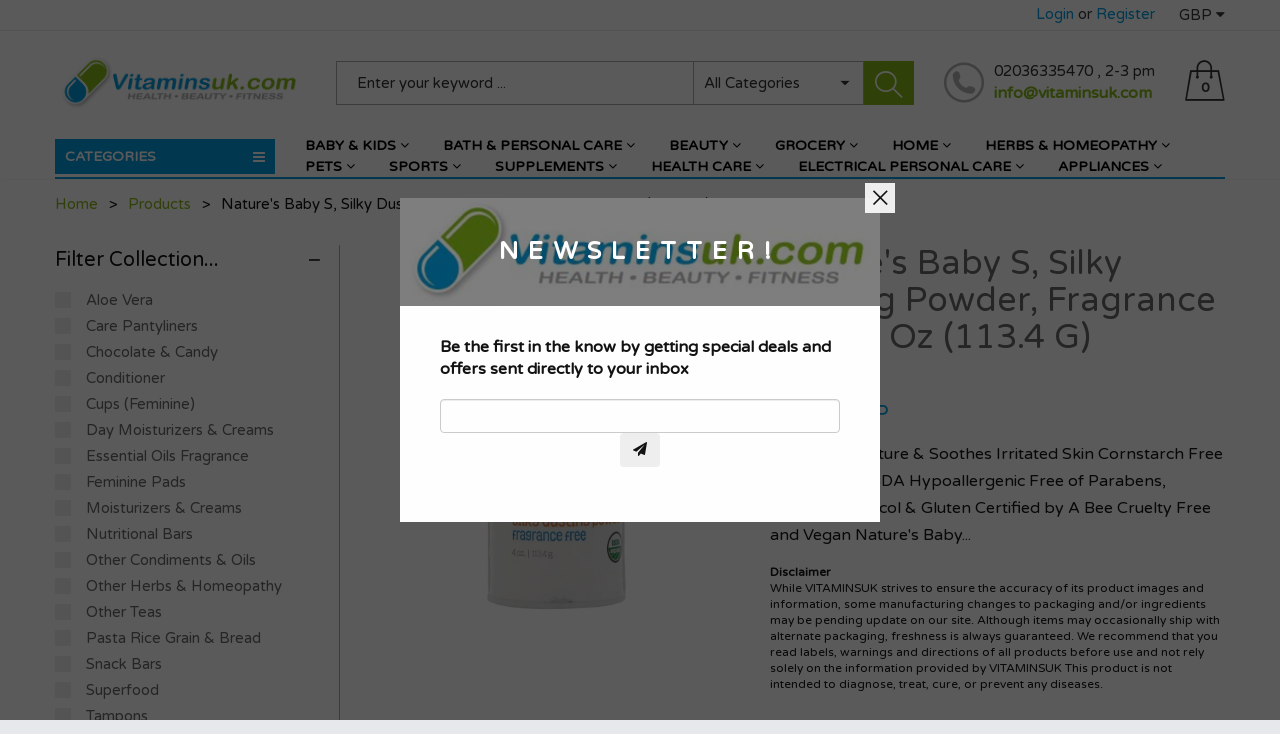

--- FILE ---
content_type: text/html; charset=utf-8
request_url: https://vitaminsuk.com/products/vits45499
body_size: 37216
content:
<!doctype html>
<!--[if IE 9]> <html class="ie9 no-js" lang="en"> <![endif]-->
<!--[if (gt IE 9)|!(IE)]><!--> <html class="no-js" lang="en"> <!--<![endif]-->
<head>
<meta name="smart-seo-integrated" content="true" /><title>Nature&#39;s Baby s, Silky Dusting Powder, Fragrance Free, 4 oz (113.4 g)</title>
<meta name="description" content="Absorbs Moisture &amp;amp; Soothes Irritated Skin Cornstarch Free &amp;amp; Talc Free USDA Hypoallergenic Free of Parabens, Propylene Glycol &amp;amp; Gluten Certified by A Bee Cruelty Free and Vegan Nature&#39;s Baby s is not just a business, it is a labor of love. Developed by a mother whose concern for her children resulted in a pu" />
<meta name="smartseo-keyword" content="" />
<meta name="smartseo-timestamp" content="0" /><!-- Global site tag (gtag.js) - Google Ads: 741602201 -->
<script async src="https://www.googletagmanager.com/gtag/js?id=AW-741602201"></script>
<script>
  window.dataLayer = window.dataLayer || [];
  function gtag(){dataLayer.push(arguments);}
  gtag('js', new Date());

  gtag('config', 'AW-741602201');
</script>


  <meta name="google-site-verification" content="-S7ag7nji7RGsDwSCMtZ1QleuTu5VLH765Q0u8BE37A" />
  <meta charset="utf-8">
  <!--<meta http-equiv="X-UA-Compatible" content="IE=edge,chrome=1">-->
  <meta name="viewport" content="width=device-width,initial-scale=1">
  <meta name="theme-color" content="#7796A8">
  <link rel="canonical" href="https://vitaminsuk.com/products/vits45499">

  
  <link rel="shortcut icon" href="//vitaminsuk.com/cdn/shop/files/afri8e2d_16x16.png?v=1739863289" type="image/png">
  

  


  <!-- /snippets/social-meta-tags.liquid -->
<meta property="og:site_name" content="VITAMINS UK">
<meta property="og:url" content="https://vitaminsuk.com/products/vits45499">
<meta property="og:title" content="Nature's Baby s, Silky Dusting Powder, Fragrance Free, 4 oz (113.4 g)">
<meta property="og:type" content="product">
<meta property="og:description" content="Absorbs Moisture &amp;amp; Soothes Irritated Skin Cornstarch Free &amp;amp; Talc Free USDA Hypoallergenic Free of Parabens, Propylene Glycol &amp;amp; Gluten Certified by A Bee Cruelty Free and Vegan Nature&#39;s Baby s is not just a business, it is a labor of love. Developed by a mother whose concern for her children resulted in a pu"><meta property="og:price:amount" content="20.82">
  <meta property="og:price:currency" content="GBP"><meta property="og:image" content="http://vitaminsuk.com/cdn/shop/products/13_40569e93-547b-4be7-8d4f-55be77122296_1024x1024.jpg?v=1742725116">
<meta property="og:image:secure_url" content="https://vitaminsuk.com/cdn/shop/products/13_40569e93-547b-4be7-8d4f-55be77122296_1024x1024.jpg?v=1742725116">

<meta name="twitter:site" content="@Vitaminsuk">
<meta name="twitter:card" content="summary_large_image">
<meta name="twitter:title" content="Nature's Baby s, Silky Dusting Powder, Fragrance Free, 4 oz (113.4 g)">
<meta name="twitter:description" content="Absorbs Moisture &amp;amp; Soothes Irritated Skin Cornstarch Free &amp;amp; Talc Free USDA Hypoallergenic Free of Parabens, Propylene Glycol &amp;amp; Gluten Certified by A Bee Cruelty Free and Vegan Nature&#39;s Baby s is not just a business, it is a labor of love. Developed by a mother whose concern for her children resulted in a pu">


  <script>
    var theme = {
      strings: {
        addToCart: "Add to cart",
        soldOut: "Translation missing: en.products.product.sold_out",
        unavailable: "Unavailable"
      },
      moneyFormat: "\u003cspan class=money\u003e£{{amount}} GBP\u003c\/span\u003e"
    }
  </script>

  <!--[if (lte IE 9) ]><script src="//vitaminsuk.com/cdn/shop/t/4/assets/match-media.min.js?v=22265819453975888031585559563" type="text/javascript"></script><![endif]-->
  
   
  <link rel="stylesheet" href="//maxcdn.bootstrapcdn.com/font-awesome/4.7.0/css/font-awesome.min.css">

  <link href="https://fonts.googleapis.com/css?family=Varela+Round:100,100i,200,200i,300,300i,400,400i,500,500i,600,600i,700,700i,800,800i,900,900i" rel="stylesheet">

  <link href="https://fonts.googleapis.com/css?family=Varela+Round:100,100i,200,200i,300,300i,400,400i,500,500i,600,600i,700,700i,800,800i,900,900i" rel="stylesheet">
  
  <link href="https://fonts.googleapis.com/css?family=Josefin+Sans:100,100i,200,200i,300,300i,400,400i,500,500i,600,600i,700,700i,800,800i,900,900i" rel="stylesheet">
  

  <link href="//maxcdn.bootstrapcdn.com/bootstrap/3.3.4/css/bootstrap.min.css" rel="stylesheet" type="text/css" media="all" />  
  <link href="//maxcdn.bootstrapcdn.com/font-awesome/4.4.0/css/font-awesome.min.css" rel="stylesheet" type="text/css" media="all" />
  
  <script src="//cdnjs.cloudflare.com/ajax/libs/jquery.isotope/2.2.0/isotope.pkgd.min.js" type="text/javascript"></script>
  <script src="//vitaminsuk.com/cdn/shop/t/4/assets/imagesloaded.pkgd.min.js?v=58209854333173575541585559550" type="text/javascript"></script>

  <link href="//vitaminsuk.com/cdn/shop/t/4/assets/social-buttons.scss.css?v=170484479495052644461702538351" rel="stylesheet" type="text/css" media="all" />

  <link href="//vitaminsuk.com/cdn/shop/t/4/assets/cs-maxmin.styles.scss.css?v=122440734016930872801755604466" rel="stylesheet" type="text/css" media="all" />
  
  <link href="//vitaminsuk.com/cdn/shop/t/4/assets/cs-font-icon.scss.css?v=7201573449982273771702538351" rel="stylesheet" type="text/css" media="all" />  
  <link href="//vitaminsuk.com/cdn/shop/t/4/assets/owl.carousel.css?v=81449784631405239621585559566" rel="stylesheet" type="text/css" media="all" />
  <link href="//vitaminsuk.com/cdn/shop/t/4/assets/cs.animate.css?v=172245020662383295741585559536" rel="stylesheet" type="text/css" media="all" />
  <link href="//vitaminsuk.com/cdn/shop/t/4/assets/slideshow-fade.css?v=5701271015612326151585559572" rel="stylesheet" type="text/css" media="all" />
  <link href="//vitaminsuk.com/cdn/shop/t/4/assets/animations.css?v=25258582759815232801585559509" rel="stylesheet" type="text/css" media="all" />
  <link href="//vitaminsuk.com/cdn/shop/t/4/assets/themepunch.revolution.css?v=112012279210473710311755604465" rel="stylesheet" type="text/css" media="all" /> 
  
  <script>window.performance && window.performance.mark && window.performance.mark('shopify.content_for_header.start');</script><meta id="shopify-digital-wallet" name="shopify-digital-wallet" content="/2191360084/digital_wallets/dialog">
<meta name="shopify-checkout-api-token" content="2b2a4b5959942e73466b6688bf57cde8">
<meta id="in-context-paypal-metadata" data-shop-id="2191360084" data-venmo-supported="false" data-environment="production" data-locale="en_US" data-paypal-v4="true" data-currency="GBP">
<link rel="alternate" hreflang="x-default" href="https://vitaminsuk.com/products/vits45499">
<link rel="alternate" hreflang="en" href="https://vitaminsuk.com/products/vits45499">
<link rel="alternate" hreflang="es" href="https://vitaminsuk.com/es/products/vits45499">
<link rel="alternate" hreflang="fr" href="https://vitaminsuk.com/fr/products/vits45499">
<link rel="alternate" hreflang="de" href="https://vitaminsuk.com/de/products/vits45499">
<link rel="alternate" hreflang="pl" href="https://vitaminsuk.com/pl/products/vits45499">
<link rel="alternate" hreflang="hi" href="https://vitaminsuk.com/hi/products/vits45499">
<link rel="alternate" hreflang="sv" href="https://vitaminsuk.com/sv/products/vits45499">
<link rel="alternate" hreflang="no" href="https://vitaminsuk.com/no/products/vits45499">
<link rel="alternate" hreflang="vi" href="https://vitaminsuk.com/vi/products/vits45499">
<link rel="alternate" hreflang="he" href="https://vitaminsuk.com/he/products/vits45499">
<link rel="alternate" hreflang="ko" href="https://vitaminsuk.com/ko/products/vits45499">
<link rel="alternate" hreflang="nl" href="https://vitaminsuk.com/nl/products/vits45499">
<link rel="alternate" hreflang="af" href="https://vitaminsuk.com/af/products/vits45499">
<link rel="alternate" hreflang="fil" href="https://vitaminsuk.com/fil/products/vits45499">
<link rel="alternate" hreflang="ga" href="https://vitaminsuk.com/ga/products/vits45499">
<link rel="alternate" hreflang="id" href="https://vitaminsuk.com/id/products/vits45499">
<link rel="alternate" hreflang="el" href="https://vitaminsuk.com/el/products/vits45499">
<link rel="alternate" hreflang="pt" href="https://vitaminsuk.com/pt/products/vits45499">
<link rel="alternate" hreflang="uk" href="https://vitaminsuk.com/uk/products/vits45499">
<link rel="alternate" type="application/json+oembed" href="https://vitaminsuk.com/products/vits45499.oembed">
<script async="async" src="/checkouts/internal/preloads.js?locale=en-GB"></script>
<script id="shopify-features" type="application/json">{"accessToken":"2b2a4b5959942e73466b6688bf57cde8","betas":["rich-media-storefront-analytics"],"domain":"vitaminsuk.com","predictiveSearch":true,"shopId":2191360084,"locale":"en"}</script>
<script>var Shopify = Shopify || {};
Shopify.shop = "feel-the-difference-uk.myshopify.com";
Shopify.locale = "en";
Shopify.currency = {"active":"GBP","rate":"1.0"};
Shopify.country = "GB";
Shopify.theme = {"name":"maxmin-2-r13-NPB","id":80792485972,"schema_name":null,"schema_version":null,"theme_store_id":null,"role":"main"};
Shopify.theme.handle = "null";
Shopify.theme.style = {"id":null,"handle":null};
Shopify.cdnHost = "vitaminsuk.com/cdn";
Shopify.routes = Shopify.routes || {};
Shopify.routes.root = "/";</script>
<script type="module">!function(o){(o.Shopify=o.Shopify||{}).modules=!0}(window);</script>
<script>!function(o){function n(){var o=[];function n(){o.push(Array.prototype.slice.apply(arguments))}return n.q=o,n}var t=o.Shopify=o.Shopify||{};t.loadFeatures=n(),t.autoloadFeatures=n()}(window);</script>
<script id="shop-js-analytics" type="application/json">{"pageType":"product"}</script>
<script defer="defer" async type="module" src="//vitaminsuk.com/cdn/shopifycloud/shop-js/modules/v2/client.init-shop-cart-sync_BT-GjEfc.en.esm.js"></script>
<script defer="defer" async type="module" src="//vitaminsuk.com/cdn/shopifycloud/shop-js/modules/v2/chunk.common_D58fp_Oc.esm.js"></script>
<script defer="defer" async type="module" src="//vitaminsuk.com/cdn/shopifycloud/shop-js/modules/v2/chunk.modal_xMitdFEc.esm.js"></script>
<script type="module">
  await import("//vitaminsuk.com/cdn/shopifycloud/shop-js/modules/v2/client.init-shop-cart-sync_BT-GjEfc.en.esm.js");
await import("//vitaminsuk.com/cdn/shopifycloud/shop-js/modules/v2/chunk.common_D58fp_Oc.esm.js");
await import("//vitaminsuk.com/cdn/shopifycloud/shop-js/modules/v2/chunk.modal_xMitdFEc.esm.js");

  window.Shopify.SignInWithShop?.initShopCartSync?.({"fedCMEnabled":true,"windoidEnabled":true});

</script>
<script>(function() {
  var isLoaded = false;
  function asyncLoad() {
    if (isLoaded) return;
    isLoaded = true;
    var urls = ["\/\/cdn-redirector.glopal.com\/common\/js\/webinterpret-loader.js?shop=feel-the-difference-uk.myshopify.com","\/\/cdn.shopify.com\/proxy\/09f85de366c1b347a19ebc940ad58bf4b6e745c250440f11ce7d9ed2dec932f3\/wbgspapp.webgains.com\/landing.js?shop=feel-the-difference-uk.myshopify.com\u0026sp-cache-control=cHVibGljLCBtYXgtYWdlPTkwMA","https:\/\/static.klaviyo.com\/onsite\/js\/klaviyo.js?company_id=V6MERW\u0026shop=feel-the-difference-uk.myshopify.com","https:\/\/static.klaviyo.com\/onsite\/js\/klaviyo.js?company_id=V6MERW\u0026shop=feel-the-difference-uk.myshopify.com"];
    for (var i = 0; i < urls.length; i++) {
      var s = document.createElement('script');
      s.type = 'text/javascript';
      s.async = true;
      s.src = urls[i];
      var x = document.getElementsByTagName('script')[0];
      x.parentNode.insertBefore(s, x);
    }
  };
  if(window.attachEvent) {
    window.attachEvent('onload', asyncLoad);
  } else {
    window.addEventListener('load', asyncLoad, false);
  }
})();</script>
<script id="__st">var __st={"a":2191360084,"offset":0,"reqid":"72f7f5dc-1c7f-4080-84a2-a29fcdae9b33-1769063141","pageurl":"vitaminsuk.com\/products\/vits45499","u":"5620c877e354","p":"product","rtyp":"product","rid":2342572490836};</script>
<script>window.ShopifyPaypalV4VisibilityTracking = true;</script>
<script id="captcha-bootstrap">!function(){'use strict';const t='contact',e='account',n='new_comment',o=[[t,t],['blogs',n],['comments',n],[t,'customer']],c=[[e,'customer_login'],[e,'guest_login'],[e,'recover_customer_password'],[e,'create_customer']],r=t=>t.map((([t,e])=>`form[action*='/${t}']:not([data-nocaptcha='true']) input[name='form_type'][value='${e}']`)).join(','),a=t=>()=>t?[...document.querySelectorAll(t)].map((t=>t.form)):[];function s(){const t=[...o],e=r(t);return a(e)}const i='password',u='form_key',d=['recaptcha-v3-token','g-recaptcha-response','h-captcha-response',i],f=()=>{try{return window.sessionStorage}catch{return}},m='__shopify_v',_=t=>t.elements[u];function p(t,e,n=!1){try{const o=window.sessionStorage,c=JSON.parse(o.getItem(e)),{data:r}=function(t){const{data:e,action:n}=t;return t[m]||n?{data:e,action:n}:{data:t,action:n}}(c);for(const[e,n]of Object.entries(r))t.elements[e]&&(t.elements[e].value=n);n&&o.removeItem(e)}catch(o){console.error('form repopulation failed',{error:o})}}const l='form_type',E='cptcha';function T(t){t.dataset[E]=!0}const w=window,h=w.document,L='Shopify',v='ce_forms',y='captcha';let A=!1;((t,e)=>{const n=(g='f06e6c50-85a8-45c8-87d0-21a2b65856fe',I='https://cdn.shopify.com/shopifycloud/storefront-forms-hcaptcha/ce_storefront_forms_captcha_hcaptcha.v1.5.2.iife.js',D={infoText:'Protected by hCaptcha',privacyText:'Privacy',termsText:'Terms'},(t,e,n)=>{const o=w[L][v],c=o.bindForm;if(c)return c(t,g,e,D).then(n);var r;o.q.push([[t,g,e,D],n]),r=I,A||(h.body.append(Object.assign(h.createElement('script'),{id:'captcha-provider',async:!0,src:r})),A=!0)});var g,I,D;w[L]=w[L]||{},w[L][v]=w[L][v]||{},w[L][v].q=[],w[L][y]=w[L][y]||{},w[L][y].protect=function(t,e){n(t,void 0,e),T(t)},Object.freeze(w[L][y]),function(t,e,n,w,h,L){const[v,y,A,g]=function(t,e,n){const i=e?o:[],u=t?c:[],d=[...i,...u],f=r(d),m=r(i),_=r(d.filter((([t,e])=>n.includes(e))));return[a(f),a(m),a(_),s()]}(w,h,L),I=t=>{const e=t.target;return e instanceof HTMLFormElement?e:e&&e.form},D=t=>v().includes(t);t.addEventListener('submit',(t=>{const e=I(t);if(!e)return;const n=D(e)&&!e.dataset.hcaptchaBound&&!e.dataset.recaptchaBound,o=_(e),c=g().includes(e)&&(!o||!o.value);(n||c)&&t.preventDefault(),c&&!n&&(function(t){try{if(!f())return;!function(t){const e=f();if(!e)return;const n=_(t);if(!n)return;const o=n.value;o&&e.removeItem(o)}(t);const e=Array.from(Array(32),(()=>Math.random().toString(36)[2])).join('');!function(t,e){_(t)||t.append(Object.assign(document.createElement('input'),{type:'hidden',name:u})),t.elements[u].value=e}(t,e),function(t,e){const n=f();if(!n)return;const o=[...t.querySelectorAll(`input[type='${i}']`)].map((({name:t})=>t)),c=[...d,...o],r={};for(const[a,s]of new FormData(t).entries())c.includes(a)||(r[a]=s);n.setItem(e,JSON.stringify({[m]:1,action:t.action,data:r}))}(t,e)}catch(e){console.error('failed to persist form',e)}}(e),e.submit())}));const S=(t,e)=>{t&&!t.dataset[E]&&(n(t,e.some((e=>e===t))),T(t))};for(const o of['focusin','change'])t.addEventListener(o,(t=>{const e=I(t);D(e)&&S(e,y())}));const B=e.get('form_key'),M=e.get(l),P=B&&M;t.addEventListener('DOMContentLoaded',(()=>{const t=y();if(P)for(const e of t)e.elements[l].value===M&&p(e,B);[...new Set([...A(),...v().filter((t=>'true'===t.dataset.shopifyCaptcha))])].forEach((e=>S(e,t)))}))}(h,new URLSearchParams(w.location.search),n,t,e,['guest_login'])})(!0,!0)}();</script>
<script integrity="sha256-4kQ18oKyAcykRKYeNunJcIwy7WH5gtpwJnB7kiuLZ1E=" data-source-attribution="shopify.loadfeatures" defer="defer" src="//vitaminsuk.com/cdn/shopifycloud/storefront/assets/storefront/load_feature-a0a9edcb.js" crossorigin="anonymous"></script>
<script data-source-attribution="shopify.dynamic_checkout.dynamic.init">var Shopify=Shopify||{};Shopify.PaymentButton=Shopify.PaymentButton||{isStorefrontPortableWallets:!0,init:function(){window.Shopify.PaymentButton.init=function(){};var t=document.createElement("script");t.src="https://vitaminsuk.com/cdn/shopifycloud/portable-wallets/latest/portable-wallets.en.js",t.type="module",document.head.appendChild(t)}};
</script>
<script data-source-attribution="shopify.dynamic_checkout.buyer_consent">
  function portableWalletsHideBuyerConsent(e){var t=document.getElementById("shopify-buyer-consent"),n=document.getElementById("shopify-subscription-policy-button");t&&n&&(t.classList.add("hidden"),t.setAttribute("aria-hidden","true"),n.removeEventListener("click",e))}function portableWalletsShowBuyerConsent(e){var t=document.getElementById("shopify-buyer-consent"),n=document.getElementById("shopify-subscription-policy-button");t&&n&&(t.classList.remove("hidden"),t.removeAttribute("aria-hidden"),n.addEventListener("click",e))}window.Shopify?.PaymentButton&&(window.Shopify.PaymentButton.hideBuyerConsent=portableWalletsHideBuyerConsent,window.Shopify.PaymentButton.showBuyerConsent=portableWalletsShowBuyerConsent);
</script>
<script data-source-attribution="shopify.dynamic_checkout.cart.bootstrap">document.addEventListener("DOMContentLoaded",(function(){function t(){return document.querySelector("shopify-accelerated-checkout-cart, shopify-accelerated-checkout")}if(t())Shopify.PaymentButton.init();else{new MutationObserver((function(e,n){t()&&(Shopify.PaymentButton.init(),n.disconnect())})).observe(document.body,{childList:!0,subtree:!0})}}));
</script>
<link id="shopify-accelerated-checkout-styles" rel="stylesheet" media="screen" href="https://vitaminsuk.com/cdn/shopifycloud/portable-wallets/latest/accelerated-checkout-backwards-compat.css" crossorigin="anonymous">
<style id="shopify-accelerated-checkout-cart">
        #shopify-buyer-consent {
  margin-top: 1em;
  display: inline-block;
  width: 100%;
}

#shopify-buyer-consent.hidden {
  display: none;
}

#shopify-subscription-policy-button {
  background: none;
  border: none;
  padding: 0;
  text-decoration: underline;
  font-size: inherit;
  cursor: pointer;
}

#shopify-subscription-policy-button::before {
  box-shadow: none;
}

      </style>

<script>window.performance && window.performance.mark && window.performance.mark('shopify.content_for_header.end');</script>

  <script src="//ajax.googleapis.com/ajax/libs/jquery/1.11.0/jquery.min.js" type="text/javascript"></script>
  <script src="//vitaminsuk.com/cdn/shop/t/4/assets/modernizr.min.js?v=26620055551102246001585559564" type="text/javascript"></script>
  
  <link href="//vitaminsuk.com/cdn/shop/t/4/assets/jquery.fancybox.scss.css?v=123808491805207035621755604465" rel="stylesheet" type="text/css" media="all" />
  
  <script src="//vitaminsuk.com/cdn/shopifycloud/storefront/assets/themes_support/option_selection-b017cd28.js" type="text/javascript"></script>
  <script src="//vitaminsuk.com/cdn/shopifycloud/storefront/assets/themes_support/api.jquery-7ab1a3a4.js" type="text/javascript"></script>

  

  <script src="//maxcdn.bootstrapcdn.com/bootstrap/3.3.4/js/bootstrap.min.js" type="text/javascript"></script>
  <script src="//cdnjs.cloudflare.com/ajax/libs/jquery.isotope/2.2.0/isotope.pkgd.min.js" type="text/javascript"></script>

  <script src="//vitaminsuk.com/cdn/shop/t/4/assets/jquery.bxslider.min.js?v=7474809772842144241585559551" type="text/javascript"></script>

  <script src="//vitaminsuk.com/cdn/shop/t/4/assets/instafeed.min.js?v=90032470946696484961585559550" type="text/javascript"></script>
  <link href="//vitaminsuk.com/cdn/shop/t/4/assets/jquery.scrollbar.css?v=802664666959103511585559557" rel="stylesheet" type="text/css" media="all" />
  <script src="//vitaminsuk.com/cdn/shop/t/4/assets/jquery.scrollbar.min.js?v=115535972734278884811585559557" type="text/javascript"></script>
  <script src="//vitaminsuk.com/cdn/shop/t/4/assets/owl.carousel.min.js?v=115244212383009658551585559567" type="text/javascript"></script>

  
  
  
  
<meta name="google-site-verification" content="K6GLF7JgmfQTO12bC4pf-2NKn7LWgHL7h3duYTmFq1w" />
  
<link href="https://monorail-edge.shopifysvc.com" rel="dns-prefetch">
<script>(function(){if ("sendBeacon" in navigator && "performance" in window) {try {var session_token_from_headers = performance.getEntriesByType('navigation')[0].serverTiming.find(x => x.name == '_s').description;} catch {var session_token_from_headers = undefined;}var session_cookie_matches = document.cookie.match(/_shopify_s=([^;]*)/);var session_token_from_cookie = session_cookie_matches && session_cookie_matches.length === 2 ? session_cookie_matches[1] : "";var session_token = session_token_from_headers || session_token_from_cookie || "";function handle_abandonment_event(e) {var entries = performance.getEntries().filter(function(entry) {return /monorail-edge.shopifysvc.com/.test(entry.name);});if (!window.abandonment_tracked && entries.length === 0) {window.abandonment_tracked = true;var currentMs = Date.now();var navigation_start = performance.timing.navigationStart;var payload = {shop_id: 2191360084,url: window.location.href,navigation_start,duration: currentMs - navigation_start,session_token,page_type: "product"};window.navigator.sendBeacon("https://monorail-edge.shopifysvc.com/v1/produce", JSON.stringify({schema_id: "online_store_buyer_site_abandonment/1.1",payload: payload,metadata: {event_created_at_ms: currentMs,event_sent_at_ms: currentMs}}));}}window.addEventListener('pagehide', handle_abandonment_event);}}());</script>
<script id="web-pixels-manager-setup">(function e(e,d,r,n,o){if(void 0===o&&(o={}),!Boolean(null===(a=null===(i=window.Shopify)||void 0===i?void 0:i.analytics)||void 0===a?void 0:a.replayQueue)){var i,a;window.Shopify=window.Shopify||{};var t=window.Shopify;t.analytics=t.analytics||{};var s=t.analytics;s.replayQueue=[],s.publish=function(e,d,r){return s.replayQueue.push([e,d,r]),!0};try{self.performance.mark("wpm:start")}catch(e){}var l=function(){var e={modern:/Edge?\/(1{2}[4-9]|1[2-9]\d|[2-9]\d{2}|\d{4,})\.\d+(\.\d+|)|Firefox\/(1{2}[4-9]|1[2-9]\d|[2-9]\d{2}|\d{4,})\.\d+(\.\d+|)|Chrom(ium|e)\/(9{2}|\d{3,})\.\d+(\.\d+|)|(Maci|X1{2}).+ Version\/(15\.\d+|(1[6-9]|[2-9]\d|\d{3,})\.\d+)([,.]\d+|)( \(\w+\)|)( Mobile\/\w+|) Safari\/|Chrome.+OPR\/(9{2}|\d{3,})\.\d+\.\d+|(CPU[ +]OS|iPhone[ +]OS|CPU[ +]iPhone|CPU IPhone OS|CPU iPad OS)[ +]+(15[._]\d+|(1[6-9]|[2-9]\d|\d{3,})[._]\d+)([._]\d+|)|Android:?[ /-](13[3-9]|1[4-9]\d|[2-9]\d{2}|\d{4,})(\.\d+|)(\.\d+|)|Android.+Firefox\/(13[5-9]|1[4-9]\d|[2-9]\d{2}|\d{4,})\.\d+(\.\d+|)|Android.+Chrom(ium|e)\/(13[3-9]|1[4-9]\d|[2-9]\d{2}|\d{4,})\.\d+(\.\d+|)|SamsungBrowser\/([2-9]\d|\d{3,})\.\d+/,legacy:/Edge?\/(1[6-9]|[2-9]\d|\d{3,})\.\d+(\.\d+|)|Firefox\/(5[4-9]|[6-9]\d|\d{3,})\.\d+(\.\d+|)|Chrom(ium|e)\/(5[1-9]|[6-9]\d|\d{3,})\.\d+(\.\d+|)([\d.]+$|.*Safari\/(?![\d.]+ Edge\/[\d.]+$))|(Maci|X1{2}).+ Version\/(10\.\d+|(1[1-9]|[2-9]\d|\d{3,})\.\d+)([,.]\d+|)( \(\w+\)|)( Mobile\/\w+|) Safari\/|Chrome.+OPR\/(3[89]|[4-9]\d|\d{3,})\.\d+\.\d+|(CPU[ +]OS|iPhone[ +]OS|CPU[ +]iPhone|CPU IPhone OS|CPU iPad OS)[ +]+(10[._]\d+|(1[1-9]|[2-9]\d|\d{3,})[._]\d+)([._]\d+|)|Android:?[ /-](13[3-9]|1[4-9]\d|[2-9]\d{2}|\d{4,})(\.\d+|)(\.\d+|)|Mobile Safari.+OPR\/([89]\d|\d{3,})\.\d+\.\d+|Android.+Firefox\/(13[5-9]|1[4-9]\d|[2-9]\d{2}|\d{4,})\.\d+(\.\d+|)|Android.+Chrom(ium|e)\/(13[3-9]|1[4-9]\d|[2-9]\d{2}|\d{4,})\.\d+(\.\d+|)|Android.+(UC? ?Browser|UCWEB|U3)[ /]?(15\.([5-9]|\d{2,})|(1[6-9]|[2-9]\d|\d{3,})\.\d+)\.\d+|SamsungBrowser\/(5\.\d+|([6-9]|\d{2,})\.\d+)|Android.+MQ{2}Browser\/(14(\.(9|\d{2,})|)|(1[5-9]|[2-9]\d|\d{3,})(\.\d+|))(\.\d+|)|K[Aa][Ii]OS\/(3\.\d+|([4-9]|\d{2,})\.\d+)(\.\d+|)/},d=e.modern,r=e.legacy,n=navigator.userAgent;return n.match(d)?"modern":n.match(r)?"legacy":"unknown"}(),u="modern"===l?"modern":"legacy",c=(null!=n?n:{modern:"",legacy:""})[u],f=function(e){return[e.baseUrl,"/wpm","/b",e.hashVersion,"modern"===e.buildTarget?"m":"l",".js"].join("")}({baseUrl:d,hashVersion:r,buildTarget:u}),m=function(e){var d=e.version,r=e.bundleTarget,n=e.surface,o=e.pageUrl,i=e.monorailEndpoint;return{emit:function(e){var a=e.status,t=e.errorMsg,s=(new Date).getTime(),l=JSON.stringify({metadata:{event_sent_at_ms:s},events:[{schema_id:"web_pixels_manager_load/3.1",payload:{version:d,bundle_target:r,page_url:o,status:a,surface:n,error_msg:t},metadata:{event_created_at_ms:s}}]});if(!i)return console&&console.warn&&console.warn("[Web Pixels Manager] No Monorail endpoint provided, skipping logging."),!1;try{return self.navigator.sendBeacon.bind(self.navigator)(i,l)}catch(e){}var u=new XMLHttpRequest;try{return u.open("POST",i,!0),u.setRequestHeader("Content-Type","text/plain"),u.send(l),!0}catch(e){return console&&console.warn&&console.warn("[Web Pixels Manager] Got an unhandled error while logging to Monorail."),!1}}}}({version:r,bundleTarget:l,surface:e.surface,pageUrl:self.location.href,monorailEndpoint:e.monorailEndpoint});try{o.browserTarget=l,function(e){var d=e.src,r=e.async,n=void 0===r||r,o=e.onload,i=e.onerror,a=e.sri,t=e.scriptDataAttributes,s=void 0===t?{}:t,l=document.createElement("script"),u=document.querySelector("head"),c=document.querySelector("body");if(l.async=n,l.src=d,a&&(l.integrity=a,l.crossOrigin="anonymous"),s)for(var f in s)if(Object.prototype.hasOwnProperty.call(s,f))try{l.dataset[f]=s[f]}catch(e){}if(o&&l.addEventListener("load",o),i&&l.addEventListener("error",i),u)u.appendChild(l);else{if(!c)throw new Error("Did not find a head or body element to append the script");c.appendChild(l)}}({src:f,async:!0,onload:function(){if(!function(){var e,d;return Boolean(null===(d=null===(e=window.Shopify)||void 0===e?void 0:e.analytics)||void 0===d?void 0:d.initialized)}()){var d=window.webPixelsManager.init(e)||void 0;if(d){var r=window.Shopify.analytics;r.replayQueue.forEach((function(e){var r=e[0],n=e[1],o=e[2];d.publishCustomEvent(r,n,o)})),r.replayQueue=[],r.publish=d.publishCustomEvent,r.visitor=d.visitor,r.initialized=!0}}},onerror:function(){return m.emit({status:"failed",errorMsg:"".concat(f," has failed to load")})},sri:function(e){var d=/^sha384-[A-Za-z0-9+/=]+$/;return"string"==typeof e&&d.test(e)}(c)?c:"",scriptDataAttributes:o}),m.emit({status:"loading"})}catch(e){m.emit({status:"failed",errorMsg:(null==e?void 0:e.message)||"Unknown error"})}}})({shopId: 2191360084,storefrontBaseUrl: "https://vitaminsuk.com",extensionsBaseUrl: "https://extensions.shopifycdn.com/cdn/shopifycloud/web-pixels-manager",monorailEndpoint: "https://monorail-edge.shopifysvc.com/unstable/produce_batch",surface: "storefront-renderer",enabledBetaFlags: ["2dca8a86"],webPixelsConfigList: [{"id":"2137325947","configuration":"{\"accountID\":\"Rsa8Tj\",\"webPixelConfig\":\"eyJlbmFibGVBZGRlZFRvQ2FydEV2ZW50cyI6IHRydWV9\"}","eventPayloadVersion":"v1","runtimeContext":"STRICT","scriptVersion":"524f6c1ee37bacdca7657a665bdca589","type":"APP","apiClientId":123074,"privacyPurposes":["ANALYTICS","MARKETING"],"dataSharingAdjustments":{"protectedCustomerApprovalScopes":[]}},{"id":"298025258","configuration":"{\"pixel_id\":\"2633010070293567\",\"pixel_type\":\"facebook_pixel\",\"metaapp_system_user_token\":\"-\"}","eventPayloadVersion":"v1","runtimeContext":"OPEN","scriptVersion":"ca16bc87fe92b6042fbaa3acc2fbdaa6","type":"APP","apiClientId":2329312,"privacyPurposes":["ANALYTICS","MARKETING","SALE_OF_DATA"],"dataSharingAdjustments":{"protectedCustomerApprovalScopes":["read_customer_address","read_customer_email","read_customer_name","read_customer_personal_data","read_customer_phone"]}},{"id":"34799914","configuration":"{\"myshopifyDomain\":\"feel-the-difference-uk.myshopify.com\"}","eventPayloadVersion":"v1","runtimeContext":"STRICT","scriptVersion":"23b97d18e2aa74363140dc29c9284e87","type":"APP","apiClientId":2775569,"privacyPurposes":["ANALYTICS","MARKETING","SALE_OF_DATA"],"dataSharingAdjustments":{"protectedCustomerApprovalScopes":["read_customer_address","read_customer_email","read_customer_name","read_customer_phone","read_customer_personal_data"]}},{"id":"187007355","eventPayloadVersion":"v1","runtimeContext":"LAX","scriptVersion":"1","type":"CUSTOM","privacyPurposes":["ANALYTICS"],"name":"Google Analytics tag (migrated)"},{"id":"238223739","eventPayloadVersion":"1","runtimeContext":"LAX","scriptVersion":"1","type":"CUSTOM","privacyPurposes":[],"name":"Tracklution App"},{"id":"shopify-app-pixel","configuration":"{}","eventPayloadVersion":"v1","runtimeContext":"STRICT","scriptVersion":"0450","apiClientId":"shopify-pixel","type":"APP","privacyPurposes":["ANALYTICS","MARKETING"]},{"id":"shopify-custom-pixel","eventPayloadVersion":"v1","runtimeContext":"LAX","scriptVersion":"0450","apiClientId":"shopify-pixel","type":"CUSTOM","privacyPurposes":["ANALYTICS","MARKETING"]}],isMerchantRequest: false,initData: {"shop":{"name":"VITAMINS UK","paymentSettings":{"currencyCode":"GBP"},"myshopifyDomain":"feel-the-difference-uk.myshopify.com","countryCode":"GB","storefrontUrl":"https:\/\/vitaminsuk.com"},"customer":null,"cart":null,"checkout":null,"productVariants":[{"price":{"amount":20.82,"currencyCode":"GBP"},"product":{"title":"Nature's Baby s, Silky Dusting Powder, Fragrance Free, 4 oz (113.4 g)","vendor":"Nature's Ba Organics","id":"2342572490836","untranslatedTitle":"Nature's Baby s, Silky Dusting Powder, Fragrance Free, 4 oz (113.4 g)","url":"\/products\/vits45499","type":"Baby \u0026 Kids"},"id":"21116904341588","image":{"src":"\/\/vitaminsuk.com\/cdn\/shop\/products\/13_40569e93-547b-4be7-8d4f-55be77122296.jpg?v=1742725116"},"sku":"AB-00017","title":"Default Title","untranslatedTitle":"Default Title"}],"purchasingCompany":null},},"https://vitaminsuk.com/cdn","fcfee988w5aeb613cpc8e4bc33m6693e112",{"modern":"","legacy":""},{"shopId":"2191360084","storefrontBaseUrl":"https:\/\/vitaminsuk.com","extensionBaseUrl":"https:\/\/extensions.shopifycdn.com\/cdn\/shopifycloud\/web-pixels-manager","surface":"storefront-renderer","enabledBetaFlags":"[\"2dca8a86\"]","isMerchantRequest":"false","hashVersion":"fcfee988w5aeb613cpc8e4bc33m6693e112","publish":"custom","events":"[[\"page_viewed\",{}],[\"product_viewed\",{\"productVariant\":{\"price\":{\"amount\":20.82,\"currencyCode\":\"GBP\"},\"product\":{\"title\":\"Nature's Baby s, Silky Dusting Powder, Fragrance Free, 4 oz (113.4 g)\",\"vendor\":\"Nature's Ba Organics\",\"id\":\"2342572490836\",\"untranslatedTitle\":\"Nature's Baby s, Silky Dusting Powder, Fragrance Free, 4 oz (113.4 g)\",\"url\":\"\/products\/vits45499\",\"type\":\"Baby \u0026 Kids\"},\"id\":\"21116904341588\",\"image\":{\"src\":\"\/\/vitaminsuk.com\/cdn\/shop\/products\/13_40569e93-547b-4be7-8d4f-55be77122296.jpg?v=1742725116\"},\"sku\":\"AB-00017\",\"title\":\"Default Title\",\"untranslatedTitle\":\"Default Title\"}}]]"});</script><script>
  window.ShopifyAnalytics = window.ShopifyAnalytics || {};
  window.ShopifyAnalytics.meta = window.ShopifyAnalytics.meta || {};
  window.ShopifyAnalytics.meta.currency = 'GBP';
  var meta = {"product":{"id":2342572490836,"gid":"gid:\/\/shopify\/Product\/2342572490836","vendor":"Nature's Ba Organics","type":"Baby \u0026 Kids","handle":"vits45499","variants":[{"id":21116904341588,"price":2082,"name":"Nature's Baby s, Silky Dusting Powder, Fragrance Free, 4 oz (113.4 g)","public_title":null,"sku":"AB-00017"}],"remote":false},"page":{"pageType":"product","resourceType":"product","resourceId":2342572490836,"requestId":"72f7f5dc-1c7f-4080-84a2-a29fcdae9b33-1769063141"}};
  for (var attr in meta) {
    window.ShopifyAnalytics.meta[attr] = meta[attr];
  }
</script>
<script class="analytics">
  (function () {
    var customDocumentWrite = function(content) {
      var jquery = null;

      if (window.jQuery) {
        jquery = window.jQuery;
      } else if (window.Checkout && window.Checkout.$) {
        jquery = window.Checkout.$;
      }

      if (jquery) {
        jquery('body').append(content);
      }
    };

    var hasLoggedConversion = function(token) {
      if (token) {
        return document.cookie.indexOf('loggedConversion=' + token) !== -1;
      }
      return false;
    }

    var setCookieIfConversion = function(token) {
      if (token) {
        var twoMonthsFromNow = new Date(Date.now());
        twoMonthsFromNow.setMonth(twoMonthsFromNow.getMonth() + 2);

        document.cookie = 'loggedConversion=' + token + '; expires=' + twoMonthsFromNow;
      }
    }

    var trekkie = window.ShopifyAnalytics.lib = window.trekkie = window.trekkie || [];
    if (trekkie.integrations) {
      return;
    }
    trekkie.methods = [
      'identify',
      'page',
      'ready',
      'track',
      'trackForm',
      'trackLink'
    ];
    trekkie.factory = function(method) {
      return function() {
        var args = Array.prototype.slice.call(arguments);
        args.unshift(method);
        trekkie.push(args);
        return trekkie;
      };
    };
    for (var i = 0; i < trekkie.methods.length; i++) {
      var key = trekkie.methods[i];
      trekkie[key] = trekkie.factory(key);
    }
    trekkie.load = function(config) {
      trekkie.config = config || {};
      trekkie.config.initialDocumentCookie = document.cookie;
      var first = document.getElementsByTagName('script')[0];
      var script = document.createElement('script');
      script.type = 'text/javascript';
      script.onerror = function(e) {
        var scriptFallback = document.createElement('script');
        scriptFallback.type = 'text/javascript';
        scriptFallback.onerror = function(error) {
                var Monorail = {
      produce: function produce(monorailDomain, schemaId, payload) {
        var currentMs = new Date().getTime();
        var event = {
          schema_id: schemaId,
          payload: payload,
          metadata: {
            event_created_at_ms: currentMs,
            event_sent_at_ms: currentMs
          }
        };
        return Monorail.sendRequest("https://" + monorailDomain + "/v1/produce", JSON.stringify(event));
      },
      sendRequest: function sendRequest(endpointUrl, payload) {
        // Try the sendBeacon API
        if (window && window.navigator && typeof window.navigator.sendBeacon === 'function' && typeof window.Blob === 'function' && !Monorail.isIos12()) {
          var blobData = new window.Blob([payload], {
            type: 'text/plain'
          });

          if (window.navigator.sendBeacon(endpointUrl, blobData)) {
            return true;
          } // sendBeacon was not successful

        } // XHR beacon

        var xhr = new XMLHttpRequest();

        try {
          xhr.open('POST', endpointUrl);
          xhr.setRequestHeader('Content-Type', 'text/plain');
          xhr.send(payload);
        } catch (e) {
          console.log(e);
        }

        return false;
      },
      isIos12: function isIos12() {
        return window.navigator.userAgent.lastIndexOf('iPhone; CPU iPhone OS 12_') !== -1 || window.navigator.userAgent.lastIndexOf('iPad; CPU OS 12_') !== -1;
      }
    };
    Monorail.produce('monorail-edge.shopifysvc.com',
      'trekkie_storefront_load_errors/1.1',
      {shop_id: 2191360084,
      theme_id: 80792485972,
      app_name: "storefront",
      context_url: window.location.href,
      source_url: "//vitaminsuk.com/cdn/s/trekkie.storefront.1bbfab421998800ff09850b62e84b8915387986d.min.js"});

        };
        scriptFallback.async = true;
        scriptFallback.src = '//vitaminsuk.com/cdn/s/trekkie.storefront.1bbfab421998800ff09850b62e84b8915387986d.min.js';
        first.parentNode.insertBefore(scriptFallback, first);
      };
      script.async = true;
      script.src = '//vitaminsuk.com/cdn/s/trekkie.storefront.1bbfab421998800ff09850b62e84b8915387986d.min.js';
      first.parentNode.insertBefore(script, first);
    };
    trekkie.load(
      {"Trekkie":{"appName":"storefront","development":false,"defaultAttributes":{"shopId":2191360084,"isMerchantRequest":null,"themeId":80792485972,"themeCityHash":"15701030470900875289","contentLanguage":"en","currency":"GBP","eventMetadataId":"3afbae75-5710-4198-b527-1946fbef897d"},"isServerSideCookieWritingEnabled":true,"monorailRegion":"shop_domain","enabledBetaFlags":["65f19447"]},"Session Attribution":{},"S2S":{"facebookCapiEnabled":false,"source":"trekkie-storefront-renderer","apiClientId":580111}}
    );

    var loaded = false;
    trekkie.ready(function() {
      if (loaded) return;
      loaded = true;

      window.ShopifyAnalytics.lib = window.trekkie;

      var originalDocumentWrite = document.write;
      document.write = customDocumentWrite;
      try { window.ShopifyAnalytics.merchantGoogleAnalytics.call(this); } catch(error) {};
      document.write = originalDocumentWrite;

      window.ShopifyAnalytics.lib.page(null,{"pageType":"product","resourceType":"product","resourceId":2342572490836,"requestId":"72f7f5dc-1c7f-4080-84a2-a29fcdae9b33-1769063141","shopifyEmitted":true});

      var match = window.location.pathname.match(/checkouts\/(.+)\/(thank_you|post_purchase)/)
      var token = match? match[1]: undefined;
      if (!hasLoggedConversion(token)) {
        setCookieIfConversion(token);
        window.ShopifyAnalytics.lib.track("Viewed Product",{"currency":"GBP","variantId":21116904341588,"productId":2342572490836,"productGid":"gid:\/\/shopify\/Product\/2342572490836","name":"Nature's Baby s, Silky Dusting Powder, Fragrance Free, 4 oz (113.4 g)","price":"20.82","sku":"AB-00017","brand":"Nature's Ba Organics","variant":null,"category":"Baby \u0026 Kids","nonInteraction":true,"remote":false},undefined,undefined,{"shopifyEmitted":true});
      window.ShopifyAnalytics.lib.track("monorail:\/\/trekkie_storefront_viewed_product\/1.1",{"currency":"GBP","variantId":21116904341588,"productId":2342572490836,"productGid":"gid:\/\/shopify\/Product\/2342572490836","name":"Nature's Baby s, Silky Dusting Powder, Fragrance Free, 4 oz (113.4 g)","price":"20.82","sku":"AB-00017","brand":"Nature's Ba Organics","variant":null,"category":"Baby \u0026 Kids","nonInteraction":true,"remote":false,"referer":"https:\/\/vitaminsuk.com\/products\/vits45499"});
      }
    });


        var eventsListenerScript = document.createElement('script');
        eventsListenerScript.async = true;
        eventsListenerScript.src = "//vitaminsuk.com/cdn/shopifycloud/storefront/assets/shop_events_listener-3da45d37.js";
        document.getElementsByTagName('head')[0].appendChild(eventsListenerScript);

})();</script>
  <script>
  if (!window.ga || (window.ga && typeof window.ga !== 'function')) {
    window.ga = function ga() {
      (window.ga.q = window.ga.q || []).push(arguments);
      if (window.Shopify && window.Shopify.analytics && typeof window.Shopify.analytics.publish === 'function') {
        window.Shopify.analytics.publish("ga_stub_called", {}, {sendTo: "google_osp_migration"});
      }
      console.error("Shopify's Google Analytics stub called with:", Array.from(arguments), "\nSee https://help.shopify.com/manual/promoting-marketing/pixels/pixel-migration#google for more information.");
    };
    if (window.Shopify && window.Shopify.analytics && typeof window.Shopify.analytics.publish === 'function') {
      window.Shopify.analytics.publish("ga_stub_initialized", {}, {sendTo: "google_osp_migration"});
    }
  }
</script>
<script
  defer
  src="https://vitaminsuk.com/cdn/shopifycloud/perf-kit/shopify-perf-kit-3.0.4.min.js"
  data-application="storefront-renderer"
  data-shop-id="2191360084"
  data-render-region="gcp-us-east1"
  data-page-type="product"
  data-theme-instance-id="80792485972"
  data-theme-name=""
  data-theme-version=""
  data-monorail-region="shop_domain"
  data-resource-timing-sampling-rate="10"
  data-shs="true"
  data-shs-beacon="true"
  data-shs-export-with-fetch="true"
  data-shs-logs-sample-rate="1"
  data-shs-beacon-endpoint="https://vitaminsuk.com/api/collect"
></script>
</head>

<body class="  maxmin_2 " >

  
  <div id="newsletter-popup" class="modal fade" style="display: none;" tabindex="-1" role="dialog" aria-hidden="true">
  <div class="nl-wraper-popup bounceInDown">
    <div class="nl-popup-close"><span onclick="$('#newsletter-popup').modal('hide')"  data-toggle="tooltip" data-placement="top" title="Close"><i class="cs-icon icon-close"></i></span></div>
    <div class="popup-image" style="background-image:  url(//vitaminsuk.com/cdn/shop/files/AW_Set_4_Vitamins_UK_Logo-minimised.jpg);">  
      <h4>Newsletter!</h4>    
    </div>
    <div class="nl-wraper-popup-inner"> 
      
      <p>Be the first in the know by getting special deals and offers sent directly to your inbox</p>
      <form method="post" action="/contact#contact_form" id="contact_form" accept-charset="UTF-8" class="contact-form"><input type="hidden" name="form_type" value="customer" /><input type="hidden" name="utf8" value="✓" />

<div class="form-group">
  <input class="form-control" id="newsletter-input" type="email" name="contact[email]" placeholder="Enter your email here">
  <button class="btn btnNewsletter" type="submit">
    <i class="fa fa-send"></i>
    <!-- <span>Sign Up</span> -->
  </button>
  <input type="hidden" name="action" value="0">
</div>
</form>
    </div>
  </div>
</div>  
  
  
  <!-- Header --> 
  <header id="top" class="header clearfix">
    
    <div id="shopify-section-theme-header" class="shopify-section">

<div data-section-id="theme-header" data-section-type="header-section">
  <section class="top-header">
    <div class="container">
      <div class="row">
        <div class="top-header-inner">
          <ul class="unstyled top-menu">
            <!-- Customer Links -->
            
            
            <li class="toolbar-customer login-account">               
              <span id="loginButton" class="dropdown-toggle" data-toggle="dropdown">
                <i class="sub-dropdown1 visible-sm visible-md visible-lg"></i>
                <i class="sub-dropdown visible-sm visible-md visible-lg"></i>  
                <a href="/account/login">Login</a>
              </span>                    
              <div id="loginBox" class="dropdown-menu text-left">
                <form method="post" action="/account/login" id="customer_login" accept-charset="UTF-8" data-login-with-shop-sign-in="true"><input type="hidden" name="form_type" value="customer_login" /><input type="hidden" name="utf8" value="✓" />
                <div id="bodyBox">
                  <ul class="control-container customer-accounts list-unstyled">
                    <li class="clearfix">
                      <input type="email" value="" placeholder="Email Address" name="customer[email]" id="customer_email_box" class="form-control" />
                    </li>
                    
                    <li class="clearfix">
                      <input type="password" value="" placeholder="Password" name="customer[password]" id="customer_password_box" class="form-control password" />
                    </li>
                    
                    <li class="clearfix">
                      <button class="btn" type="submit">Login</button>
                    </li>    
                    <li class="clearfix">
                      <a href="/account/login#recover"><span>> Forgot your password ?</span></a>                      
                      <br/>
                      <a href="/account/register"><span>> Register new account</span></a>
                    </li>
                  </ul>
                </div>
                </form>
              </div>
            </li>
            <li class="toolbar-customer log-out">
              <span class="toolbar-title">or</span>
              <a href="/account/register">Register</a>
            </li> 
            
            
            <!-- Menu Top -->
            
            
            <li class="currency_group">
              <div class="currencies-switcher">
                

<div class="currency btn-group uppercase">
  <a class="currency_wrapper dropdown-toggle" data-toggle="dropdown">
    <i class="sub-dropdown1 visible-sm visible-md visible-lg"></i>
    <i class="sub-dropdown visible-sm visible-md visible-lg"></i>
    <span class="currency_code heading hidden-xs">GBP</span>
    <span class="currency_code visible-xs">GBP</span>
    <i class="fa fa-caret-down"></i>
  </a>
  <ul class="currencies dropdown-menu text-left">
    
    
    <li class="currency-GBP active">
      <a href="javascript:;">GBP</a>
      <input type="hidden" value="GBP" />
    </li>
    
    
    
    
    <li class="currency-EUR">
      <a href="javascript:;">EUR</a>
      <input type="hidden" value="EUR" />
    </li>
    
    
    
    <li class="currency-USD">
      <a href="javascript:;">USD</a>
      <input type="hidden" value="USD" />
    </li>
    
    
  </ul>
  
  <select class="currencies_src hide" name="currencies">
    
    
    <option value="GBP" selected="selected">GBP</option>
    
    
    
    
    <option value="EUR">EUR</option>
    
    
    
    <option value="USD">USD</option>
    
    
  </select>
</div>

              </div>
            </li>
            
          </ul>          
        </div>
      </div>
    </div>
  </section>
  <section class="main-header">
    <div class="container clearfix">
      <div class="row">
        <div class="main-header-inner">
          <div class="nav-group">
            <div class="nav-logo">
              
              <a href="/"><img src="//vitaminsuk.com/cdn/shop/files/AW_Set_4_Vitamins_UK_Logo.jpg" alt="" title="VITAMINS UK" /></a>
              
              
              <div style="display:none"><a href="/">VITAMINS UK</a></div>
              
            </div>
          </div>
          <div class="nav-icon">
            
            <div class="m_search nav-search">
              <form class="search" action="/search">
                <input type="hidden" name="type" value="product" />
                <div class="collections-selector">
                  <select class="single-option-selector1" data-option="collection-option" id="collection-option" name="collection">
                    <option value="all" >All Categories</option>
                                              
                    
                    <option value="appliances">Appliances</option>
                    
                                              
                    
                    <option value="baby-kids">Baby & Kids</option>
                    
                                              
                    
                    <option value="bath-personal-care">Bath & Personal Care</option>
                    
                                              
                    
                    <option value="beauty">Beauty</option>
                    
                                              
                    
                    <option value="best-sellers">Best Sellers</option>
                    
                                              
                    
                    <option value="electrical-personal-care">Electrical Personal Care</option>
                    
                                              
                    
                    <option value="grocery">Grocery</option>
                    
                                              
                    
                    <option value="health-care">Health Care</option>
                    
                                              
                    
                    <option value="herbs-homeopathy">Herbs & Homeopathy</option>
                    
                                              
                    
                    <option value="home">Home</option>
                    
                                              
                    
                                              
                    
                    <option value="kids-health">Kid's Health</option>
                    
                                              
                    
                    <option value="latest-products">Latest Products</option>
                    
                                              
                    
                    <option value="pets">Pets</option>
                    
                                              
                    
                    <option value="recommendations">Recommendations</option>
                    
                                              
                    
                    <option value="sports">Sports</option>
                    
                                              
                    
                    <option value="supplements">Supplements</option>
                    
                                              
                    
                    <option value="trending">Trending</option>
                    
                                              
                    
                    <option value="womens-health">Women's Health</option>
                    
                                            
                  </select>
                </div>
                <input type="text" name="q" class="search_box" placeholder="Enter your keyword ..." value=""  />
                <button class="search_submit" type="submit">
                  <i class="cs-icon icon-search"></i>
                </button>
              </form>
            </div>
            
            
            <div class="phone-area">
              <div class="phone-group">
                <div class="icon-phone">
                  <i class="cs-icon icon-cs-phone"></i>
                </div>
                <div class="phone-caption">
                  <span class="title">02036335470  , 2-3 pm</span>
                  <br/>
                  <a href="tel:info@vitaminsuk.com">info@vitaminsuk.com</a>
                </div>
              </div>
            </div>
            
            <div class="icon_cart">
              <div class="m_cart-group">
                <a class="cart dropdown-toggle dropdown-link" data-toggle="dropdown">
                  <i class="sub-dropdown1 visible-sm visible-md visible-lg"></i>
                  <i class="sub-dropdown visible-sm visible-md visible-lg"></i> 
                  <div class="num-items-in-cart">
                    <i class="cs-icon icon-cs-cart"></i>
                    <span class="cart_text"> 
                      <span class="number">0</span>                      
                    </span>
                  </div>
                </a>
                <div class="dropdown-menu cart-info">                  
                  <div class="cart-content">
                    <div class="loading">
                      <img src="//vitaminsuk.com/cdn/shop/t/4/assets/loader.gif?v=147071982126738704471585559562" alt="" />
                    </div>
                  </div>                  
                </div>
              </div>
            </div>
          </div>                        
        </div>
        <div class="navMobile-navigation">     
          <div class="nav-icon">
            <div class="nav-icon-left">
              <div class="group_navbtn_small group_navbtn_action">              
                <a href="javascript:void(0)" class="dropdown-toggle-navigation">                  
                  <span class="cs-icon icon-view-list"></span>
                  <i class="sub-dropdown1"></i>
                  <i class="sub-dropdown"></i> 
                </a>
                <div class="navigation_dropdown_scroll dropdown-menu">
                  <div class="navigation_dropdown_scroll_group">
                    <div class="navigation_links_top">
                      <div class="dropdownMobile-logo">
                        
                        <a href="/"><img class="header-logo-image" src="//vitaminsuk.com/cdn/shop/files/AW_Set_4_Vitamins_UK_Logo.jpg" alt="" title="VITAMINS UK" /></a>
                        
                      </div>
                      <a href="javascript:void(0)" class="close-navigation-dropdown"><span class="cs-icon icon-close"></span></a>
                    </div>
                    <ul class="navigation_links_mobile">
                      
                      
                      


<li class="nav-item navigation navigation_mobile">
  <a href="/collections/baby-kids" class="menu-mobile-link mobile-goto-link">
    Baby & Kids
  </a>
  <a href="javascript:void(0)" class="arrow_sub arrow">
    <i class="cs-icon icon-ios-plus-empty"></i>
  </a>
  <ul class="menu-mobile-container" style="display: none;">
    
    

<li class=" li-sub-mega navigation_sub_mobile">
  <a href="/collections/baby-kids/Accessories" class="menu-mobile-link mobile-goto-link">
    <span >Accessories</span>
  </a>
  <a href="javascript:void(0)" class="arrow_sub arrow_sub_mobile">
    <i class="cs-icon icon-ios-plus-empty"></i>
  </a>
  <ul class="sub-menu-mobile-container" style="display: none;"> 
    
    
 
<li class=" li-sub-mega">
  <a tabindex="-1" href="/collections/baby-kids/Apparel" class="mobile-goto-link">Apparel</a>
</li>

    
    
 
<li class=" li-sub-mega">
  <a tabindex="-1" href="/collections/baby-kids/Bibs" class="mobile-goto-link">Bibs</a>
</li>

    
    
 
<li class=" li-sub-mega">
  <a tabindex="-1" href="/collections/baby-kids/Bottle-Cleaning" class="mobile-goto-link">Bottle Cleaning</a>
</li>

    
    
 
<li class=" li-sub-mega">
  <a tabindex="-1" href="/collections/baby-kids/Brushes-Combs-&-Accessories" class="mobile-goto-link">Brushes Combs & Accessories</a>
</li>

    
    
 
<li class=" li-sub-mega">
  <a tabindex="-1" href="/collections/baby-kids/Children-Toothbrush" class="mobile-goto-link">Children Toothbrush</a>
</li>

    
    
 
<li class=" li-sub-mega">
  <a tabindex="-1" href="/collections/baby-kids/Nail-Polish" class="mobile-goto-link">Nail Polish</a>
</li>

    
    
 
<li class=" li-sub-mega">
  <a tabindex="-1" href="/collections/baby-kids/Nursery" class="mobile-goto-link">Nursery</a>
</li>

    
    
 
<li class=" li-sub-mega">
  <a tabindex="-1" href="/collections/baby-kids/Pacifiers-&-Clips" class="mobile-goto-link">Pacifiers & Clips</a>
</li>

    
    
 
<li class=" li-sub-mega">
  <a tabindex="-1" href="/collections/baby-kids/Travel" class="mobile-goto-link">Travel</a>
</li>

    
  </ul>
</li>

    
    

<li class=" li-sub-mega navigation_sub_mobile">
  <a href="/collections/baby-kids/Bath-Skin-&-Hair" class="menu-mobile-link mobile-goto-link">
    <span >Bath Skin & Hair</span>
  </a>
  <a href="javascript:void(0)" class="arrow_sub arrow_sub_mobile">
    <i class="cs-icon icon-ios-plus-empty"></i>
  </a>
  <ul class="sub-menu-mobile-container" style="display: none;"> 
    
    
 
<li class=" li-sub-mega">
  <a tabindex="-1" href="/collections/baby-kids/All-in-One-Shampoo-&-Body-Wash" class="mobile-goto-link">All-in-One Shampoo & Body Wash</a>
</li>

    
    
 
<li class=" li-sub-mega">
  <a tabindex="-1" href="/collections/baby-kids/Baby-Bath-&-Skin-Treatment" class="mobile-goto-link">Baby Bath & Skin Treatment</a>
</li>

    
    
 
<li class=" li-sub-mega">
  <a tabindex="-1" href="/collections/baby-kids/Body-&-Hand-Soap" class="mobile-goto-link">Body & Hand Soap</a>
</li>

    
    
 
<li class=" li-sub-mega">
  <a tabindex="-1" href="/collections/baby-kids/Body-Wash-&-Shower-Gel-Baby" class="mobile-goto-link">Body Wash & Shower Gel Baby</a>
</li>

    
    
 
<li class=" li-sub-mega">
  <a tabindex="-1" href="/collections/baby-kids/Bubble-Bath-Baby" class="mobile-goto-link">Bubble Bath Baby</a>
</li>

    
    
 
<li class=" li-sub-mega">
  <a tabindex="-1" href="/collections/baby-kids/Conditioners-&-Detanglers" class="mobile-goto-link">Conditioners & Detanglers</a>
</li>

    
    
 
<li class=" li-sub-mega">
  <a tabindex="-1" href="/collections/baby-kids/Cream" class="mobile-goto-link">Cream</a>
</li>

    
    
 
<li class=" li-sub-mega">
  <a tabindex="-1" href="/collections/baby-kids/Creams-&-Ointments" class="mobile-goto-link">Creams & Ointments</a>
</li>

    
    
 
<li class=" li-sub-mega">
  <a tabindex="-1" href="/collections/baby-kids/Lotion-Baby" class="mobile-goto-link">Lotion Baby</a>
</li>

    
    
 
<li class=" li-sub-mega">
  <a tabindex="-1" href="/collections/baby-kids/Oil" class="mobile-goto-link">Oil</a>
</li>

    
    
 
<li class=" li-sub-mega">
  <a tabindex="-1" href="/collections/baby-kids/Shampoo" class="mobile-goto-link">Shampoo</a>
</li>

    
  </ul>
</li>

    
    
 
<li class=" li-sub-mega">
  <a tabindex="-1" href="/collections/baby-kids/Children's-Cold-Flu-&-Cough" class="mobile-goto-link">Children's Cold Flu & Cough</a>
</li>

    
    
 
<li class=" li-sub-mega">
  <a tabindex="-1" href="/collections/baby-kids/Children's-Essential-Oils-Blends" class="mobile-goto-link">Children's Essential Oils Blends</a>
</li>

    
    
 
<li class=" li-sub-mega">
  <a tabindex="-1" href="/collections/baby-kids/Children's-Herbs" class="mobile-goto-link">Children's Herbs</a>
</li>

    
    

<li class=" li-sub-mega navigation_sub_mobile">
  <a href="/collections/baby-kids/Child's-Health" class="menu-mobile-link mobile-goto-link">
    <span >Child's Health</span>
  </a>
  <a href="javascript:void(0)" class="arrow_sub arrow_sub_mobile">
    <i class="cs-icon icon-ios-plus-empty"></i>
  </a>
  <ul class="sub-menu-mobile-container" style="display: none;"> 
    
    
 
<li class=" li-sub-mega">
  <a tabindex="-1" href="/collections/baby-kids/Children's-Aromatherapy-&-Essential-Oils" class="mobile-goto-link">Aromatherapy & Essential Oils</a>
</li>

    
    
 
<li class=" li-sub-mega">
  <a tabindex="-1" href="/collections/baby-kids/Children's-Calcium" class="mobile-goto-link">Calcium</a>
</li>

    
    
 
<li class=" li-sub-mega">
  <a tabindex="-1" href="/collections/baby-kids/Children's-Cold-Flu-&-Cough" class="mobile-goto-link">Cold Flu & Cough</a>
</li>

    
    
 
<li class=" li-sub-mega">
  <a tabindex="-1" href="/collections/baby-kids/Children's-DHA-&-Omegas" class="mobile-goto-link">DHA & Omegas</a>
</li>

    
    
 
<li class=" li-sub-mega">
  <a tabindex="-1" href="/collections/baby-kids/Children's-Essential-Oils-Blends" class="mobile-goto-link">Essential Oils Blends</a>
</li>

    
    
 
<li class=" li-sub-mega">
  <a tabindex="-1" href="/collections/baby-kids/Children's-Homeopathy" class="mobile-goto-link">Homeopathy</a>
</li>

    
    
 
<li class=" li-sub-mega">
  <a tabindex="-1" href="/collections/baby-kids/Children's-Multivitamins" class="mobile-goto-link">Multivitamins</a>
</li>

    
    
 
<li class=" li-sub-mega">
  <a tabindex="-1" href="/collections/baby-kids/Children's-Probiotics" class="mobile-goto-link">Probiotics</a>
</li>

    
    
 
<li class=" li-sub-mega">
  <a tabindex="-1" href="/collections/baby-kids/Children's-Vitamin-C" class="mobile-goto-link">Vitamin C</a>
</li>

    
    
 
<li class=" li-sub-mega">
  <a tabindex="-1" href="/collections/baby-kids/Children's-Vitamin-D" class="mobile-goto-link">Vitamin D</a>
</li>

    
    
 
<li class=" li-sub-mega">
  <a tabindex="-1" href="/collections/baby-kids/Other-Children's-Supplements" class="mobile-goto-link">Other Supplements</a>
</li>

    
  </ul>
</li>

    
    

<li class=" li-sub-mega navigation_sub_mobile">
  <a href="/collections/baby-kids/Diapering" class="menu-mobile-link mobile-goto-link">
    <span >Diapering</span>
  </a>
  <a href="javascript:void(0)" class="arrow_sub arrow_sub_mobile">
    <i class="cs-icon icon-ios-plus-empty"></i>
  </a>
  <ul class="sub-menu-mobile-container" style="display: none;"> 
    
    
 
<li class=" li-sub-mega">
  <a tabindex="-1" href="/collections/baby-kids/Baby-Creams-&-Ointments" class="mobile-goto-link">Creams & Ointments</a>
</li>

    
    
 
<li class=" li-sub-mega">
  <a tabindex="-1" href="/collections/baby-kids/Baby-Powder" class="mobile-goto-link">Baby Powder</a>
</li>

    
    
 
<li class=" li-sub-mega">
  <a tabindex="-1" href="/collections/baby-kids/Baby-Wipes" class="mobile-goto-link">Baby Wipes</a>
</li>

    
    
 
<li class=" li-sub-mega">
  <a tabindex="-1" href="/collections/baby-kids/Diapers" class="mobile-goto-link">Diapers</a>
</li>

    
    
 
<li class=" li-sub-mega">
  <a tabindex="-1" href="/collections/baby-kids/Pads-&-Bags" class="mobile-goto-link">Pads & Bags</a>
</li>

    
  </ul>
</li>

    
    

<li class=" li-sub-mega navigation_sub_mobile">
  <a href="/collections/baby-kids/Feeding" class="menu-mobile-link mobile-goto-link">
    <span >Feeding</span>
  </a>
  <a href="javascript:void(0)" class="arrow_sub arrow_sub_mobile">
    <i class="cs-icon icon-ios-plus-empty"></i>
  </a>
  <ul class="sub-menu-mobile-container" style="display: none;"> 
    
    
 
<li class=" li-sub-mega">
  <a tabindex="-1" href="/collections/baby-kids/Baby-Bottles-&-Nipples" class="mobile-goto-link">Bottles & Nipples</a>
</li>

    
    
 
<li class=" li-sub-mega">
  <a tabindex="-1" href="/collections/baby-kids/Cold-Cereals" class="mobile-goto-link">Cold Cereals</a>
</li>

    
    
 
<li class=" li-sub-mega">
  <a tabindex="-1" href="/collections/baby-kids/Drinking-Chocolate-&-Cocoa" class="mobile-goto-link">Drinking Chocolate & Cocoa</a>
</li>

    
    
 
<li class=" li-sub-mega">
  <a tabindex="-1" href="/collections/baby-kids/Feeding-Beverages" class="mobile-goto-link">Feeding Beverages</a>
</li>

    
    
 
<li class=" li-sub-mega">
  <a tabindex="-1" href="/collections/baby-kids/Feeding-Cups" class="mobile-goto-link">Feeding Cups</a>
</li>

    
    
 
<li class=" li-sub-mega">
  <a tabindex="-1" href="/collections/baby-kids/Feeding-Utensils" class="mobile-goto-link">Feeding Utensils</a>
</li>

    
    
 
<li class=" li-sub-mega">
  <a tabindex="-1" href="/collections/baby-kids/Formula-&-Milk-Powder" class="mobile-goto-link">Formula & Milk Powder</a>
</li>

    
    
 
<li class=" li-sub-mega">
  <a tabindex="-1" href="/collections/baby-kids/Hot-Cereals-Baby" class="mobile-goto-link">Hot Cereals</a>
</li>

    
    
 
<li class=" li-sub-mega">
  <a tabindex="-1" href="/collections/baby-kids/Medicinal-Tea-Kids" class="mobile-goto-link">Medicinal Tea</a>
</li>

    
    
 
<li class=" li-sub-mega">
  <a tabindex="-1" href="/collections/baby-kids/Plates-&-Bowls" class="mobile-goto-link">Plates & Bowls</a>
</li>

    
    
 
<li class=" li-sub-mega">
  <a tabindex="-1" href="/collections/baby-kids/Pouches-Purees-&-Meals" class="mobile-goto-link">Pouches Purees & Meals</a>
</li>

    
    
 
<li class=" li-sub-mega">
  <a tabindex="-1" href="/collections/baby-kids/Preparation-&-Feeders" class="mobile-goto-link">Preparation & Feeders</a>
</li>

    
    
 
<li class=" li-sub-mega">
  <a tabindex="-1" href="/collections/baby-kids/Snacks-Bars-&-Finger-Food" class="mobile-goto-link">Snacks Bars & Finger Food</a>
</li>

    
    
 
<li class=" li-sub-mega">
  <a tabindex="-1" href="/collections/baby-kids/Tableware-&-Sets" class="mobile-goto-link">Tableware & Sets</a>
</li>

    
    
 
<li class=" li-sub-mega">
  <a tabindex="-1" href="/collections/baby-kids/Teething-Wafers" class="mobile-goto-link">Teething Wafers</a>
</li>

    
  </ul>
</li>

    
    
 
<li class=" li-sub-mega">
  <a tabindex="-1" href="/collections/baby-kids/Gift-Sets-Baby-&-Kids" class="mobile-goto-link">Gift Sets Baby & Kids</a>
</li>

    
    

<li class=" li-sub-mega navigation_sub_mobile">
  <a href="/collections/baby-kids/Health-&-Safety" class="menu-mobile-link mobile-goto-link">
    <span >Health & Safety</span>
  </a>
  <a href="javascript:void(0)" class="arrow_sub arrow_sub_mobile">
    <i class="cs-icon icon-ios-plus-empty"></i>
  </a>
  <ul class="sub-menu-mobile-container" style="display: none;"> 
    
    
 
<li class=" li-sub-mega">
  <a tabindex="-1" href="/collections/baby-kids/Bug-&-Insect-Repellents" class="mobile-goto-link">Bug & Insect Repellents</a>
</li>

    
    
 
<li class=" li-sub-mega">
  <a tabindex="-1" href="/collections/baby-kids/Baby-Nasalm-&-Sinus" class="mobile-goto-link">Nasalm & Sinus</a>
</li>

    
    
 
<li class=" li-sub-mega">
  <a tabindex="-1" href="/collections/baby-kids/Children-Topical-&-Ointments" class="mobile-goto-link">Topical & Ointments</a>
</li>

    
    
 
<li class=" li-sub-mega">
  <a tabindex="-1" href="/collections/baby-kids/Essential-Oils-Blends" class="mobile-goto-link">Essential Oils Blends</a>
</li>

    
    
 
<li class=" li-sub-mega">
  <a tabindex="-1" href="/collections/baby-kids/First-Aid" class="mobile-goto-link">First Aid</a>
</li>

    
    
 
<li class=" li-sub-mega">
  <a tabindex="-1" href="/collections/baby-kids/Hand-Sanitizers-Baby" class="mobile-goto-link">Hand Sanitizers</a>
</li>

    
    
 
<li class=" li-sub-mega">
  <a tabindex="-1" href="/collections/baby-kids/Lice-Prevention" class="mobile-goto-link">Lice Prevention</a>
</li>

    
    
 
<li class=" li-sub-mega">
  <a tabindex="-1" href="/collections/baby-kids/Nail-Care-Accessories" class="mobile-goto-link">Nail Care Accessories</a>
</li>

    
    
 
<li class=" li-sub-mega">
  <a tabindex="-1" href="/collections/baby-kids/Sunscreen-Baby" class="mobile-goto-link">Sunscreen Baby</a>
</li>

    
  </ul>
</li>

    
    

<li class=" li-sub-mega navigation_sub_mobile">
  <a href="/collections/baby-kids/Home-Baby" class="menu-mobile-link mobile-goto-link">
    <span >Home Baby</span>
  </a>
  <a href="javascript:void(0)" class="arrow_sub arrow_sub_mobile">
    <i class="cs-icon icon-ios-plus-empty"></i>
  </a>
  <ul class="sub-menu-mobile-container" style="display: none;"> 
    
    
 
<li class=" li-sub-mega">
  <a tabindex="-1" href="/collections/baby-kids/All-Purpose-Cleaners" class="mobile-goto-link">All Purpose Cleaners</a>
</li>

    
    
 
<li class=" li-sub-mega">
  <a tabindex="-1" href="/collections/baby-kids/Detergents-Baby" class="mobile-goto-link">Detergents</a>
</li>

    
    
 
<li class=" li-sub-mega">
  <a tabindex="-1" href="/collections/baby-kids/Drying-Baby" class="mobile-goto-link">Drying</a>
</li>

    
    
 
<li class=" li-sub-mega">
  <a tabindex="-1" href="/collections/baby-kids/Fabric-Softener-&-Drying" class="mobile-goto-link">Fabric Softener & Drying</a>
</li>

    
    
 
<li class=" li-sub-mega">
  <a tabindex="-1" href="/collections/baby-kids/Fresheners" class="mobile-goto-link">Fresheners</a>
</li>

    
  </ul>
</li>

    
    

<li class=" li-sub-mega navigation_sub_mobile">
  <a href="/collections/baby-kids/Moms-&-Maternity" class="menu-mobile-link mobile-goto-link">
    <span >Moms & Maternity</span>
  </a>
  <a href="javascript:void(0)" class="arrow_sub arrow_sub_mobile">
    <i class="cs-icon icon-ios-plus-empty"></i>
  </a>
  <ul class="sub-menu-mobile-container" style="display: none;"> 
    
    
 
<li class=" li-sub-mega">
  <a tabindex="-1" href="/collections/baby-kids/Breast-Milk-Storage" class="mobile-goto-link">Breast Milk Storage</a>
</li>

    
    
 
<li class=" li-sub-mega">
  <a tabindex="-1" href="/collections/baby-kids/Breastfeeding-Accessories" class="mobile-goto-link">Breastfeeding Accessories</a>
</li>

    
    
 
<li class=" li-sub-mega">
  <a tabindex="-1" href="/collections/baby-kids/Lactation-Support" class="mobile-goto-link">Lactation Support</a>
</li>

    
    
 
<li class=" li-sub-mega">
  <a tabindex="-1" href="/collections/baby-kids/Maternity-Nipple-Creams-&-Balms+Nipple-Creams-&-Balms" class="mobile-goto-link">Nipple Creams & Balms</a>
</li>

    
    
 
<li class=" li-sub-mega">
  <a tabindex="-1" href="/collections/baby-kids/Nursing-Pads" class="mobile-goto-link">Nursing Pads</a>
</li>

    
    
 
<li class=" li-sub-mega">
  <a tabindex="-1" href="/collections/baby-kids/Pregnancy-&-Ovulation-Tests" class="mobile-goto-link">Pregnancy & Ovulation Tests</a>
</li>

    
    
 
<li class=" li-sub-mega">
  <a tabindex="-1" href="/collections/baby-kids/Stretch-Marks-Scars" class="mobile-goto-link">Stretch Marks Scars</a>
</li>

    
  </ul>
</li>

    
    

<li class=" li-sub-mega navigation_sub_mobile">
  <a href="/collections/baby-kids" class="menu-mobile-link mobile-goto-link">
    <span >Teething & Oral Care</span>
  </a>
  <a href="javascript:void(0)" class="arrow_sub arrow_sub_mobile">
    <i class="cs-icon icon-ios-plus-empty"></i>
  </a>
  <ul class="sub-menu-mobile-container" style="display: none;"> 
    
    
 
<li class=" li-sub-mega">
  <a tabindex="-1" href="/collections/baby-kids/Baby-Medicine-Cabinet" class="mobile-goto-link">Medicine Cabinet</a>
</li>

    
  </ul>
</li>

    
    

<li class=" li-sub-mega navigation_sub_mobile">
  <a href="/collections/baby-kids/Toys" class="menu-mobile-link mobile-goto-link">
    <span >Toys</span>
  </a>
  <a href="javascript:void(0)" class="arrow_sub arrow_sub_mobile">
    <i class="cs-icon icon-ios-plus-empty"></i>
  </a>
  <ul class="sub-menu-mobile-container" style="display: none;"> 
    
    
 
<li class=" li-sub-mega">
  <a tabindex="-1" href="/collections/baby-kids/Bath-Toys" class="mobile-goto-link">Bath Toys</a>
</li>

    
    
 
<li class=" li-sub-mega">
  <a tabindex="-1" href="/collections/baby-kids/Learning-Toys" class="mobile-goto-link">Learning Toys</a>
</li>

    
    
 
<li class=" li-sub-mega">
  <a tabindex="-1" href="/collections/baby-kids/Play-Toys" class="mobile-goto-link">Play Toys</a>
</li>

    
  </ul>
</li>

    
  </ul>
</li>

                      
                      


<li class="nav-item navigation navigation_mobile">
  <a href="/collections/bath-personal-care" class="menu-mobile-link mobile-goto-link">
    Bath & Personal Care
  </a>
  <a href="javascript:void(0)" class="arrow_sub arrow">
    <i class="cs-icon icon-ios-plus-empty"></i>
  </a>
  <ul class="menu-mobile-container" style="display: none;">
    
    
 
<li class=" li-sub-mega">
  <a tabindex="-1" href="/collections/bath-personal-care/Body-Wash-&-Shower-Gel" class="mobile-goto-link">Body Wash & Shower Gel</a>
</li>

    
    
 
<li class=" li-sub-mega">
  <a tabindex="-1" href="/collections/bath-personal-care/Face-Masks-&-Peels" class="mobile-goto-link">Face Masks & Peels</a>
</li>

    
    
 
<li class=" li-sub-mega">
  <a tabindex="-1" href="/collections/bath-personal-care/Moisturizers-&-Creams" class="mobile-goto-link">Moisturizers & Creams</a>
</li>

    
    
 
<li class=" li-sub-mega">
  <a tabindex="-1" href="/collections/bath-personal-care/Aromatherapy-&-Essential-Oils" class="mobile-goto-link">Aromatherapy & Essential Oils</a>
</li>

    
    
 
<li class=" li-sub-mega">
  <a tabindex="-1" href="/collections/bath-personal-care/Gift-Sets-Bath-&-Personal-Care" class="mobile-goto-link">Gift Sets Bath & Personal Care</a>
</li>

    
    
 
<li class=" li-sub-mega">
  <a tabindex="-1" href="/collections/bath-personal-care/Bath-&-Shower" class="mobile-goto-link">Bath & Shower</a>
</li>

    
    
 
<li class=" li-sub-mega">
  <a tabindex="-1" href="/collections/bath-personal-care/Beauty-by-Ingredient" class="mobile-goto-link">Beauty by Ingredient </a>
</li>

    
    
 
<li class=" li-sub-mega">
  <a tabindex="-1" href="/collections/bath-personal-care/Beauty-Supplements" class="mobile-goto-link">Beauty Supplements</a>
</li>

    
    
 
<li class=" li-sub-mega">
  <a tabindex="-1" href="/collections/bath-personal-care/Body-Care" class="mobile-goto-link">Body Care</a>
</li>

    
    
 
<li class=" li-sub-mega">
  <a tabindex="-1" href="/collections/bath-personal-care/Cleanse-Tone-&-Scrub" class="mobile-goto-link">Cleanse Tone & Scrub</a>
</li>

    
    
 
<li class=" li-sub-mega">
  <a tabindex="-1" href="/collections/bath-personal-care/Hair-Care" class="mobile-goto-link">Hair Care</a>
</li>

    
    
 
<li class=" li-sub-mega">
  <a tabindex="-1" href="/collections/bath-personal-care/Medicine-Cabinet-&-First-Aid" class="mobile-goto-link">Medicine Cabinet & First Aid</a>
</li>

    
    
 
<li class=" li-sub-mega">
  <a tabindex="-1" href="/collections/bath-personal-care/Men's-Grooming" class="mobile-goto-link">Men's Grooming</a>
</li>

    
    
 
<li class=" li-sub-mega">
  <a tabindex="-1" href="/collections/bath-personal-care/Nail-Care" class="mobile-goto-link">Nail Care</a>
</li>

    
    
 
<li class=" li-sub-mega">
  <a tabindex="-1" href="/collections/bath-personal-care/Oral-Care" class="mobile-goto-link">Oral Care</a>
</li>

    
    
 
<li class=" li-sub-mega">
  <a tabindex="-1" href="/collections/bath-personal-care/Personal-Care" class="mobile-goto-link">Personal Care</a>
</li>

    
    
 
<li class=" li-sub-mega">
  <a tabindex="-1" href="/collections/bath-personal-care/Treatments-&-Serums" class="mobile-goto-link">Treatments & Serums</a>
</li>

    
  </ul>
</li>

                      
                      


<li class="nav-item navigation navigation_mobile">
  <a href="/collections/beauty" class="menu-mobile-link mobile-goto-link">
    Beauty
  </a>
  <a href="javascript:void(0)" class="arrow_sub arrow">
    <i class="cs-icon icon-ios-plus-empty"></i>
  </a>
  <ul class="menu-mobile-container" style="display: none;">
    
    
 
<li class=" li-sub-mega">
  <a tabindex="-1" href="/collections/beauty/Gift-Sets-Beauty" class="mobile-goto-link">Gift Sets Beauty</a>
</li>

    
    
 
<li class=" li-sub-mega">
  <a tabindex="-1" href="/collections/beauty/Makeup" class="mobile-goto-link">Makeup</a>
</li>

    
    
 
<li class=" li-sub-mega">
  <a tabindex="-1" href="/collections/k-beauty" class="mobile-goto-link">K-Beauty</a>
</li>

    
    
 
<li class=" li-sub-mega">
  <a tabindex="-1" href="/collections/beauty/Perfumes" class="mobile-goto-link">Perfumes</a>
</li>

    
    
 
<li class=" li-sub-mega">
  <a tabindex="-1" href="/collections/beauty/Cosmetics" class="mobile-goto-link">Cosmetics</a>
</li>

    
    
 
<li class=" li-sub-mega">
  <a tabindex="-1" href="/collections/beauty/Skincare" class="mobile-goto-link">Skincare</a>
</li>

    
    
 
<li class=" li-sub-mega">
  <a tabindex="-1" href="/collections/beauty/Haircare" class="mobile-goto-link">Haircare</a>
</li>

    
    
 
<li class=" li-sub-mega">
  <a tabindex="-1" href="/collections/beauty" class="mobile-goto-link">Mens Fragrances</a>
</li>

    
  </ul>
</li>

                      
                      


<li class="nav-item navigation navigation_mobile">
  <a href="/collections/grocery" class="menu-mobile-link mobile-goto-link">
    Grocery
  </a>
  <a href="javascript:void(0)" class="arrow_sub arrow">
    <i class="cs-icon icon-ios-plus-empty"></i>
  </a>
  <ul class="menu-mobile-container" style="display: none;">
    
    
 
<li class=" li-sub-mega">
  <a tabindex="-1" href="/collections/grocery/Butters-Spreads-&-Preserves" class="mobile-goto-link">Butters Spreads & Preserves</a>
</li>

    
    
 
<li class=" li-sub-mega">
  <a tabindex="-1" href="/collections/grocery/Baking-Flour-&-Mixes" class="mobile-goto-link">Baking Flour & Mixes</a>
</li>

    
    
 
<li class=" li-sub-mega">
  <a tabindex="-1" href="/collections/grocery/Beans-&-Lentils" class="mobile-goto-link">Beans & Lentils</a>
</li>

    
    
 
<li class=" li-sub-mega">
  <a tabindex="-1" href="/collections/grocery/Cereals-&-Breakfast-Foods" class="mobile-goto-link">Cereals & Breakfast Foods</a>
</li>

    
    
 
<li class=" li-sub-mega">
  <a tabindex="-1" href="/collections/grocery/Cheese" class="mobile-goto-link">Cheese</a>
</li>

    
    
 
<li class=" li-sub-mega">
  <a tabindex="-1" href="/collections/grocery/Coffee" class="mobile-goto-link">Coffee</a>
</li>

    
    
 
<li class=" li-sub-mega">
  <a tabindex="-1" href="/collections/grocery/Condiment-Oils-&-Vinegars" class="mobile-goto-link">Condiment Oils & Vinegars </a>
</li>

    
    
 
<li class=" li-sub-mega">
  <a tabindex="-1" href="/collections/grocery/Creamers-&-Beverage-Enhancers" class="mobile-goto-link">Creamers & Beverage Enhancers</a>
</li>

    
    
 
<li class=" li-sub-mega">
  <a tabindex="-1" href="/collections/grocery/Dessert" class="mobile-goto-link">Dessert</a>
</li>

    
    
 
<li class=" li-sub-mega">
  <a tabindex="-1" href="/collections/grocery/Ethnic-Foods" class="mobile-goto-link">Ethnic Foods</a>
</li>

    
    
 
<li class=" li-sub-mega">
  <a tabindex="-1" href="/collections/grocery/Herbs-&-Spices" class="mobile-goto-link">Herbs & Spices</a>
</li>

    
    
 
<li class=" li-sub-mega">
  <a tabindex="-1" href="/collections/grocery/Honey-&-Sweeteners" class="mobile-goto-link">Honey & Sweeteners</a>
</li>

    
    
 
<li class=" li-sub-mega">
  <a tabindex="-1" href="/collections/grocery/Nutritional-Bars" class="mobile-goto-link">Nutritional Bars</a>
</li>

    
    
 
<li class=" li-sub-mega">
  <a tabindex="-1" href="/collections/grocery/Nuts-&-Seeds" class="mobile-goto-link">Nuts & Seeds</a>
</li>

    
    
 
<li class=" li-sub-mega">
  <a tabindex="-1" href="/collections/grocery/Other-Beverages" class="mobile-goto-link">Other Beverages</a>
</li>

    
    
 
<li class=" li-sub-mega">
  <a tabindex="-1" href="/collections/grocery/Pasta-Rice-Grain-&-Bread" class="mobile-goto-link">Pasta Rice Grain & Bread</a>
</li>

    
    
 
<li class=" li-sub-mega">
  <a tabindex="-1" href="/collections/grocery/Ready-to-Eat" class="mobile-goto-link">Ready-to-Eat</a>
</li>

    
    
 
<li class=" li-sub-mega">
  <a tabindex="-1" href="/collections/grocery/Sauces-&-Marinades" class="mobile-goto-link">Sauces & Marinades</a>
</li>

    
    
 
<li class=" li-sub-mega">
  <a tabindex="-1" href="/collections/grocery/Seafood" class="mobile-goto-link">Seafood</a>
</li>

    
    
 
<li class=" li-sub-mega">
  <a tabindex="-1" href="/collections/grocery/Snacks" class="mobile-goto-link">Snacks</a>
</li>

    
    
 
<li class=" li-sub-mega">
  <a tabindex="-1" href="/collections/grocery/Soup-&-Broth" class="mobile-goto-link">Soup & Broth</a>
</li>

    
    
 
<li class=" li-sub-mega">
  <a tabindex="-1" href="/collections/grocery/Superfoods" class="mobile-goto-link">Superfoods</a>
</li>

    
    
 
<li class=" li-sub-mega">
  <a tabindex="-1" href="/collections/grocery/Tea" class="mobile-goto-link">Tea</a>
</li>

    
    
 
<li class=" li-sub-mega">
  <a tabindex="-1" href="/collections/grocery/Vegan-Foods" class="mobile-goto-link">Vegan Foods</a>
</li>

    
    
 
<li class=" li-sub-mega">
  <a tabindex="-1" href="/collections/grocery/Other-Grocery" class="mobile-goto-link">Other Grocery</a>
</li>

    
  </ul>
</li>

                      
                      


<li class="nav-item navigation navigation_mobile">
  <a href="/collections/home" class="menu-mobile-link mobile-goto-link">
    Home
  </a>
  <a href="javascript:void(0)" class="arrow_sub arrow">
    <i class="cs-icon icon-ios-plus-empty"></i>
  </a>
  <ul class="menu-mobile-container" style="display: none;">
    
    
 
<li class=" li-sub-mega">
  <a tabindex="-1" href="/collections/home/Cleaning" class="mobile-goto-link">Cleaning</a>
</li>

    
    
 
<li class=" li-sub-mega">
  <a tabindex="-1" href="/collections/home/Home-Dishwashing" class="mobile-goto-link">Dishwashing</a>
</li>

    
    
 
<li class=" li-sub-mega">
  <a tabindex="-1" href="/collections/home/Home-Fragrance" class="mobile-goto-link">Fragrance</a>
</li>

    
    
 
<li class=" li-sub-mega">
  <a tabindex="-1" href="/collections/home/Household-Supplies" class="mobile-goto-link">Household Supplies</a>
</li>

    
    
 
<li class=" li-sub-mega">
  <a tabindex="-1" href="/collections/home/Housewares" class="mobile-goto-link">Housewares</a>
</li>

    
    
 
<li class=" li-sub-mega">
  <a tabindex="-1" href="/collections/home/Tissue" class="mobile-goto-link">Tissue</a>
</li>

    
  </ul>
</li>

                      
                      


<li class="nav-item navigation navigation_mobile">
  <a href="/collections/herbs-homeopathy" class="menu-mobile-link mobile-goto-link">
    Herbs & Homeopathy
  </a>
  <a href="javascript:void(0)" class="arrow_sub arrow">
    <i class="cs-icon icon-ios-plus-empty"></i>
  </a>
  <ul class="menu-mobile-container" style="display: none;">
    
    
 
<li class=" li-sub-mega">
  <a tabindex="-1" href="/collections/herbs-homeopathy" class="mobile-goto-link">Adoptogens</a>
</li>

    
    
 
<li class=" li-sub-mega">
  <a tabindex="-1" href="/collections/herbs-homeopathy/Ayurvedic" class="mobile-goto-link">Ayurvedic</a>
</li>

    
    
 
<li class=" li-sub-mega">
  <a tabindex="-1" href="/collections/herbs-homeopathy/Chinese-Herbs" class="mobile-goto-link">Chinese Herbs</a>
</li>

    
    
 
<li class=" li-sub-mega">
  <a tabindex="-1" href="/collections/herbs-homeopathy/Herbs" class="mobile-goto-link">Herbs</a>
</li>

    
    
 
<li class=" li-sub-mega">
  <a tabindex="-1" href="/collections/herbs-homeopathy/Homeopathy" class="mobile-goto-link">Homeopathy</a>
</li>

    
  </ul>
</li>

                      
                      


<li class="nav-item navigation navigation_mobile">
  <a href="/collections/pets" class="menu-mobile-link mobile-goto-link">
    Pets
  </a>
  <a href="javascript:void(0)" class="arrow_sub arrow">
    <i class="cs-icon icon-ios-plus-empty"></i>
  </a>
  <ul class="menu-mobile-container" style="display: none;">
    
    
 
<li class=" li-sub-mega">
  <a tabindex="-1" href="/collections/pets/Pet-Food" class="mobile-goto-link">Food</a>
</li>

    
    
 
<li class=" li-sub-mega">
  <a tabindex="-1" href="/collections/pets/Pet-Grooming" class="mobile-goto-link">Grooming</a>
</li>

    
    
 
<li class=" li-sub-mega">
  <a tabindex="-1" href="/collections/pets/Pet-Health" class="mobile-goto-link">Health</a>
</li>

    
    
 
<li class=" li-sub-mega">
  <a tabindex="-1" href="/collections/pets/Pet-Supplements" class="mobile-goto-link">Supplements</a>
</li>

    
    
 
<li class=" li-sub-mega">
  <a tabindex="-1" href="/collections/pets/Pet-Supplies" class="mobile-goto-link">Supplies</a>
</li>

    
    
 
<li class=" li-sub-mega">
  <a tabindex="-1" href="/collections/pets/Pet-Toys" class="mobile-goto-link">Toys</a>
</li>

    
    
 
<li class=" li-sub-mega">
  <a tabindex="-1" href="/collections/pets/Pet-Treats" class="mobile-goto-link">Treats</a>
</li>

    
  </ul>
</li>

                      
                      


<li class="nav-item navigation navigation_mobile">
  <a href="/collections/sports" class="menu-mobile-link mobile-goto-link">
    Sports
  </a>
  <a href="javascript:void(0)" class="arrow_sub arrow">
    <i class="cs-icon icon-ios-plus-empty"></i>
  </a>
  <ul class="menu-mobile-container" style="display: none;">
    
    
 
<li class=" li-sub-mega">
  <a tabindex="-1" href="/collections/sports/Complex-&-Simple-Carbohydrates" class="mobile-goto-link">Complex & Simple Carbohydrates</a>
</li>

    
    
 
<li class=" li-sub-mega">
  <a tabindex="-1" href="/collections/sports/Male-Support-Formulas" class="mobile-goto-link">Male Support Formulas</a>
</li>

    
    
 
<li class=" li-sub-mega">
  <a tabindex="-1" href="/collections/sports/Muscle-Builders" class="mobile-goto-link">Muscle Builders</a>
</li>

    
    
 
<li class=" li-sub-mega">
  <a tabindex="-1" href="/collections/sports/Other-Sports-Items" class="mobile-goto-link">Other Sports Items</a>
</li>

    
    
 
<li class=" li-sub-mega">
  <a tabindex="-1" href="/collections/sports/Post-Workout-Recovery" class="mobile-goto-link">Post-Workout Recovery</a>
</li>

    
    
 
<li class=" li-sub-mega">
  <a tabindex="-1" href="/collections/sports/Pre-Workout-Supplements" class="mobile-goto-link">Pre-Workout Supplements</a>
</li>

    
    
 
<li class=" li-sub-mega">
  <a tabindex="-1" href="/collections/sports/Sports-Accessories" class="mobile-goto-link">Sports Accessories</a>
</li>

    
    
 
<li class=" li-sub-mega">
  <a tabindex="-1" href="/collections/sports/Sports-Bars-Cookies-Brownies" class="mobile-goto-link">Sports Bars Cookies Brownies</a>
</li>

    
    
 
<li class=" li-sub-mega">
  <a tabindex="-1" href="/collections/sports/Sports-Performance" class="mobile-goto-link">Sports Performance</a>
</li>

    
    
 
<li class=" li-sub-mega">
  <a tabindex="-1" href="/collections/sports/Sports-Supplements" class="mobile-goto-link">Sports Supplements</a>
</li>

    
    
 
<li class=" li-sub-mega">
  <a tabindex="-1" href="/collections/sports/Amino-Acids-&-BCAAs" class="mobile-goto-link">Amino Acids & BCAAs</a>
</li>

    
    
 
<li class=" li-sub-mega">
  <a tabindex="-1" href="/collections/sports/Clothing" class="mobile-goto-link">Clothing</a>
</li>

    
    
 
<li class=" li-sub-mega">
  <a tabindex="-1" href="/collections/sports/Creatine" class="mobile-goto-link">Creatine</a>
</li>

    
    
 
<li class=" li-sub-mega">
  <a tabindex="-1" href="/collections/sports/Diet-&-Weight-Management" class="mobile-goto-link">Diet & Weight Management</a>
</li>

    
    
 
<li class=" li-sub-mega">
  <a tabindex="-1" href="/collections/sports/Meal-Replacements" class="mobile-goto-link">Meal Replacements</a>
</li>

    
    
 
<li class=" li-sub-mega">
  <a tabindex="-1" href="/collections/sports/Sports-Drinks" class="mobile-goto-link">Sports Drinks</a>
</li>

    
    
 
<li class=" li-sub-mega">
  <a tabindex="-1" href="/collections/sports/Sports-Personal-Care" class="mobile-goto-link">Sports Personal Care</a>
</li>

    
    
 
<li class=" li-sub-mega">
  <a tabindex="-1" href="/collections/sports/Sports-Protein" class="mobile-goto-link">Sports Protein</a>
</li>

    
    
 
<li class=" li-sub-mega">
  <a tabindex="-1" href="/collections/sports/Sports-Snacks" class="mobile-goto-link">Sports Snacks</a>
</li>

    
    
 
<li class=" li-sub-mega">
  <a tabindex="-1" href="/collections/sports/Testosterone-Boosters" class="mobile-goto-link">Testosterone Boosters</a>
</li>

    
    
 
<li class=" li-sub-mega">
  <a tabindex="-1" href="/collections/sports/Weight-Gainers" class="mobile-goto-link">Weight Gainers</a>
</li>

    
    
 
<li class=" li-sub-mega">
  <a tabindex="-1" href="/collections/sports/Yoga" class="mobile-goto-link">Yoga</a>
</li>

    
    
 
<li class=" li-sub-mega">
  <a tabindex="-1" href="/collections/sports/Boxing" class="mobile-goto-link">Boxing</a>
</li>

    
    
 
<li class=" li-sub-mega">
  <a tabindex="-1" href="/collections/sports/Pilates" class="mobile-goto-link">Pilates</a>
</li>

    
    
 
<li class=" li-sub-mega">
  <a tabindex="-1" href="/collections/sports/Resistance" class="mobile-goto-link">Resistance</a>
</li>

    
    
 
<li class=" li-sub-mega">
  <a tabindex="-1" href="/collections/sports/Stability" class="mobile-goto-link">Stability</a>
</li>

    
    
 
<li class=" li-sub-mega">
  <a tabindex="-1" href="/collections/sports/Strength" class="mobile-goto-link">Strength</a>
</li>

    
    
 
<li class=" li-sub-mega">
  <a tabindex="-1" href="/collections/sports/Fitness" class="mobile-goto-link">Fitness</a>
</li>

    
  </ul>
</li>

                      
                      


<li class="nav-item navigation navigation_mobile">
  <a href="/collections/supplements" class="menu-mobile-link mobile-goto-link">
    Supplements
  </a>
  <a href="javascript:void(0)" class="arrow_sub arrow">
    <i class="cs-icon icon-ios-plus-empty"></i>
  </a>
  <ul class="menu-mobile-container" style="display: none;">
    
    
 
<li class=" li-sub-mega">
  <a tabindex="-1" href="/collections/supplements/Bone-&-Joint-Formulas" class="mobile-goto-link">Bone & Joint Formulas</a>
</li>

    
    
 
<li class=" li-sub-mega">
  <a tabindex="-1" href="/collections/supplements/Eye-Ear-&-Nose" class="mobile-goto-link">Eye Ear & Nose</a>
</li>

    
    
 
<li class=" li-sub-mega">
  <a tabindex="-1" href="/collections/supplements/Amino-Acids" class="mobile-goto-link">Amino Acids</a>
</li>

    
    
 
<li class=" li-sub-mega">
  <a tabindex="-1" href="/collections/supplements/Antioxidants" class="mobile-goto-link">Antioxidants</a>
</li>

    
    
 
<li class=" li-sub-mega">
  <a tabindex="-1" href="/collections/supplements/Bee-Products" class="mobile-goto-link">Bee Products</a>
</li>

    
    
 
<li class=" li-sub-mega">
  <a tabindex="-1" href="/collections/supplements/Diet-&-Weight-Loss" class="mobile-goto-link">Diet & Weight Loss</a>
</li>

    
    
 
<li class=" li-sub-mega">
  <a tabindex="-1" href="/collections/supplements/Digestion" class="mobile-goto-link">Digestion</a>
</li>

    
    
 
<li class=" li-sub-mega">
  <a tabindex="-1" href="/collections/supplements/Fish-Oil-&-Omegas-(EPA-DHA)" class="mobile-goto-link">Fish Oil & Omegas (EPA DHA)</a>
</li>

    
    
 
<li class=" li-sub-mega">
  <a tabindex="-1" href="/collections/supplements/Fruit-Extracts" class="mobile-goto-link">Fruit Extracts</a>
</li>

    
    
 
<li class=" li-sub-mega">
  <a tabindex="-1" href="/collections/supplements/Greens-&-Superfoods" class="mobile-goto-link">Greens & Superfoods</a>
</li>

    
    
 
<li class=" li-sub-mega">
  <a tabindex="-1" href="/collections/supplements/Hair-Skin-&-Nails" class="mobile-goto-link">Hair Skin & Nails</a>
</li>

    
    
 
<li class=" li-sub-mega">
  <a tabindex="-1" href="/collections/supplements/Healthy-Lifestyles" class="mobile-goto-link">Healthy Lifestyles</a>
</li>

    
    
 
<li class=" li-sub-mega">
  <a tabindex="-1" href="/collections/supplements/Men's-Health" class="mobile-goto-link">Men's Health</a>
</li>

    
    
 
<li class=" li-sub-mega">
  <a tabindex="-1" href="/collections/supplements/Minerals" class="mobile-goto-link">Minerals</a>
</li>

    
    
 
<li class=" li-sub-mega">
  <a tabindex="-1" href="/collections/supplements/Mushrooms" class="mobile-goto-link">Mushrooms</a>
</li>

    
    
 
<li class=" li-sub-mega">
  <a tabindex="-1" href="/collections/supplements/Protein" class="mobile-goto-link">Protein</a>
</li>

    
    
 
<li class=" li-sub-mega">
  <a tabindex="-1" href="/collections/supplements/Ready-to-Drink" class="mobile-goto-link">Ready to Drink</a>
</li>

    
    
 
<li class=" li-sub-mega">
  <a tabindex="-1" href="/collections/supplements/Sleep-Formulas" class="mobile-goto-link">Sleep Formulas</a>
</li>

    
    
 
<li class=" li-sub-mega">
  <a tabindex="-1" href="/collections/supplements/Vitamins" class="mobile-goto-link">Vitamins</a>
</li>

    
    
 
<li class=" li-sub-mega">
  <a tabindex="-1" href="/collections/supplements/Women's-Health" class="mobile-goto-link">Women's Health</a>
</li>

    
    
 
<li class=" li-sub-mega">
  <a tabindex="-1" href="/collections/supplements/Other-Supplements" class="mobile-goto-link">Other Supplements</a>
</li>

    
  </ul>
</li>

                      
                      


<li class="nav-item navigation navigation_mobile">
  <a href="/collections/health-care" class="menu-mobile-link mobile-goto-link">
    Health Care
  </a>
  <a href="javascript:void(0)" class="arrow_sub arrow">
    <i class="cs-icon icon-ios-plus-empty"></i>
  </a>
  <ul class="menu-mobile-container" style="display: none;">
    
    
 
<li class=" li-sub-mega">
  <a tabindex="-1" href="/collections/health-care/TENS" class="mobile-goto-link">TENS</a>
</li>

    
    
 
<li class=" li-sub-mega">
  <a tabindex="-1" href="/collections/health-care/PEDOMETERS" class="mobile-goto-link">PEDOMETERS</a>
</li>

    
    
 
<li class=" li-sub-mega">
  <a tabindex="-1" href="/collections/health-care/NEBULISERS" class="mobile-goto-link">NEBULISERS</a>
</li>

    
    
 
<li class=" li-sub-mega">
  <a tabindex="-1" href="/collections/health-care/FOOT-SPAS" class="mobile-goto-link">FOOT SPAS</a>
</li>

    
    
 
<li class=" li-sub-mega">
  <a tabindex="-1" href="/collections/health-care/DIGITAL-THERMOMETERS" class="mobile-goto-link">DIGITAL THERMOMETERS</a>
</li>

    
    
 
<li class=" li-sub-mega">
  <a tabindex="-1" href="/collections/health-care/BODY-MASSAGERS" class="mobile-goto-link">BODY MASSAGERS</a>
</li>

    
    
 
<li class=" li-sub-mega">
  <a tabindex="-1" href="/collections/health-care/BLOOD-PRESSURE-MONITORS" class="mobile-goto-link">BLOOD PRESSURE MONITORS</a>
</li>

    
    
 
<li class=" li-sub-mega">
  <a tabindex="-1" href="/collections/health-care/Books" class="mobile-goto-link">BOOKS</a>
</li>

    
  </ul>
</li>

                      
                      


<li class="nav-item navigation navigation_mobile">
  <a href="/collections/electrical-personal-care" class="menu-mobile-link mobile-goto-link">
    Electrical Personal Care
  </a>
  <a href="javascript:void(0)" class="arrow_sub arrow">
    <i class="cs-icon icon-ios-plus-empty"></i>
  </a>
  <ul class="menu-mobile-container" style="display: none;">
    
    
 
<li class=" li-sub-mega">
  <a tabindex="-1" href="/collections/electrical-personal-care/BEARD-TRIMMERS" class="mobile-goto-link">BEARD TRIMMERS</a>
</li>

    
    
 
<li class=" li-sub-mega">
  <a tabindex="-1" href="/collections/electrical-personal-care/BIKINI-TRIMMERS" class="mobile-goto-link">BIKINI TRIMMERS</a>
</li>

    
    
 
<li class=" li-sub-mega">
  <a tabindex="-1" href="/collections/electrical-personal-care/EPILATORS" class="mobile-goto-link">EPILATORS</a>
</li>

    
    
 
<li class=" li-sub-mega">
  <a tabindex="-1" href="/collections/electrical-personal-care/GENTS-SHAVERS" class="mobile-goto-link">GENTS SHAVERS</a>
</li>

    
    
 
<li class=" li-sub-mega">
  <a tabindex="-1" href="/collections/electrical-personal-care/GROOMING-KITS" class="mobile-goto-link">GROOMING KITS</a>
</li>

    
    
 
<li class=" li-sub-mega">
  <a tabindex="-1" href="/collections/electrical-personal-care/HAIR-CLIPPERS" class="mobile-goto-link">HAIR CLIPPERS</a>
</li>

    
    
 
<li class=" li-sub-mega">
  <a tabindex="-1" href="/collections/electrical-personal-care/HAIR-DRYERS" class="mobile-goto-link">HAIR DRYERS</a>
</li>

    
    
 
<li class=" li-sub-mega">
  <a tabindex="-1" href="/collections/electrical-personal-care/HAIR-STRAIGHTENERS" class="mobile-goto-link">HAIR STRAIGHTENERS</a>
</li>

    
    
 
<li class=" li-sub-mega">
  <a tabindex="-1" href="/collections/electrical-personal-care/HAIR-STYLING" class="mobile-goto-link">HAIR STYLING</a>
</li>

    
    
 
<li class=" li-sub-mega">
  <a tabindex="-1" href="/collections/electrical-personal-care/HEATED-BRUSH" class="mobile-goto-link">HEATED BRUSH</a>
</li>

    
    
 
<li class=" li-sub-mega">
  <a tabindex="-1" href="/collections/electrical-personal-care/LADY-SHAVERS" class="mobile-goto-link">LADY SHAVERS</a>
</li>

    
    
 
<li class=" li-sub-mega">
  <a tabindex="-1" href="/collections/electrical-personal-care/NAIL-POLISHERS" class="mobile-goto-link">NAIL POLISHERS</a>
</li>

    
    
 
<li class=" li-sub-mega">
  <a tabindex="-1" href="/collections/electrical-personal-care/NASAL-TRIMMERS" class="mobile-goto-link">NASAL TRIMMERS</a>
</li>

    
    
 
<li class=" li-sub-mega">
  <a tabindex="-1" href="/collections/electrical-personal-care/OTHER-GROOMING" class="mobile-goto-link">OTHER GROOMING</a>
</li>

    
    
 
<li class=" li-sub-mega">
  <a tabindex="-1" href="/collections/electrical-personal-care/OTHER-PERSONAL-CARE" class="mobile-goto-link">OTHER PERSONAL CARE</a>
</li>

    
    
 
<li class=" li-sub-mega">
  <a tabindex="-1" href="/collections/electrical-personal-care/SUNGLASSES" class="mobile-goto-link">SUNGLASSES</a>
</li>

    
    
 
<li class=" li-sub-mega">
  <a tabindex="-1" href="/collections/electrical-personal-care/TONGS" class="mobile-goto-link">TONGS</a>
</li>

    
    
 
<li class=" li-sub-mega">
  <a tabindex="-1" href="/collections/electrical-personal-care/TOOTHBRUSH" class="mobile-goto-link">TOOTHBRUSH</a>
</li>

    
    
 
<li class=" li-sub-mega">
  <a tabindex="-1" href="/collections/electrical-personal-care/TRIMMERS" class="mobile-goto-link">TRIMMERS</a>
</li>

    
  </ul>
</li>

                      
                      


<li class="nav-item navigation navigation_mobile">
  <a href="/collections/appliances" class="menu-mobile-link mobile-goto-link">
    Appliances
  </a>
  <a href="javascript:void(0)" class="arrow_sub arrow">
    <i class="cs-icon icon-ios-plus-empty"></i>
  </a>
  <ul class="menu-mobile-container" style="display: none;">
    
    
 
<li class=" li-sub-mega">
  <a tabindex="-1" href="/collections/appliances/AIR-PURIFIERS" class="mobile-goto-link">AIR PURIFIERS</a>
</li>

    
    
 
<li class=" li-sub-mega">
  <a tabindex="-1" href="/collections/appliances/BATHROOM-SCALES" class="mobile-goto-link">BATHROOM SCALES</a>
</li>

    
    
 
<li class=" li-sub-mega">
  <a tabindex="-1" href="/collections/appliances/DEHUMIDIFIERS" class="mobile-goto-link">DEHUMIDIFIERS</a>
</li>

    
    
 
<li class=" li-sub-mega">
  <a tabindex="-1" href="/collections/appliances/FABRIC-STEAMERS" class="mobile-goto-link">FABRIC STEAMERS</a>
</li>

    
    
 
<li class=" li-sub-mega">
  <a tabindex="-1" href="/collections/appliances/FAN-HEATERS" class="mobile-goto-link">FAN HEATERS</a>
</li>

    
    
 
<li class=" li-sub-mega">
  <a tabindex="-1" href="/collections/appliances/IRONS" class="mobile-goto-link">IRONS</a>
</li>

    
    
 
<li class=" li-sub-mega">
  <a tabindex="-1" href="/collections/appliances/TORCHES-&-LAMPS" class="mobile-goto-link">TORCHES & LAMPS</a>
</li>

    
    
 
<li class=" li-sub-mega">
  <a tabindex="-1" href="/collections/electrical-personal-care/TV-AERIALS-&-ACCESSORIES" class="mobile-goto-link">TV AERIALS & ACCESSORIES</a>
</li>

    
    
 
<li class=" li-sub-mega">
  <a tabindex="-1" href="/collections/appliances/VACUUM-CLEANERS" class="mobile-goto-link">VACUUM CLEANERS</a>
</li>

    
    
 
<li class=" li-sub-mega">
  <a tabindex="-1" href="/collections/appliances/BLENDERS" class="mobile-goto-link">BLENDERS</a>
</li>

    
    
 
<li class=" li-sub-mega">
  <a tabindex="-1" href="/collections/appliances/BREAD-MAKERS" class="mobile-goto-link">BREAD MAKERS</a>
</li>

    
    
 
<li class=" li-sub-mega">
  <a tabindex="-1" href="/collections/appliances/CAN-OPENERS" class="mobile-goto-link">CAN OPENERS</a>
</li>

    
    
 
<li class=" li-sub-mega">
  <a tabindex="-1" href="/collections/appliances/CHAPATI-PANS" class="mobile-goto-link">CHAPATI PANS</a>
</li>

    
    
 
<li class=" li-sub-mega">
  <a tabindex="-1" href="/collections/appliances/COFFEE-MAKERS" class="mobile-goto-link">COFFEE MAKERS</a>
</li>

    
    
 
<li class=" li-sub-mega">
  <a tabindex="-1" href="/collections/appliances/COOKERS" class="mobile-goto-link">COOKERS</a>
</li>

    
    
 
<li class=" li-sub-mega">
  <a tabindex="-1" href="/collections/appliances/COOKWARE" class="mobile-goto-link">COOKWARE</a>
</li>

    
    
 
<li class=" li-sub-mega">
  <a tabindex="-1" href="/collections/appliances/ELECTRIC-KNIFES" class="mobile-goto-link">ELECTRIC KNIFES</a>
</li>

    
    
 
<li class=" li-sub-mega">
  <a tabindex="-1" href="/collections/appliances/FOOD-PROCESSORS" class="mobile-goto-link">FOOD PROCESSORS</a>
</li>

    
    
 
<li class=" li-sub-mega">
  <a tabindex="-1" href="/collections/appliances/FRYERS" class="mobile-goto-link">FRYERS</a>
</li>

    
    
 
<li class=" li-sub-mega">
  <a tabindex="-1" href="/collections/appliances/GRILLS" class="mobile-goto-link">GRILLS</a>
</li>

    
    
 
<li class=" li-sub-mega">
  <a tabindex="-1" href="/collections/appliances/GRINDERS" class="mobile-goto-link">GRINDERS</a>
</li>

    
    
 
<li class=" li-sub-mega">
  <a tabindex="-1" href="/collections/appliances/HAND-MIXERS" class="mobile-goto-link">HAND MIXERS</a>
</li>

    
    
 
<li class=" li-sub-mega">
  <a tabindex="-1" href="/collections/appliances/JUICERS" class="mobile-goto-link">JUICERS</a>
</li>

    
    
 
<li class=" li-sub-mega">
  <a tabindex="-1" href="/collections/appliances/KETTLES" class="mobile-goto-link">KETTLES</a>
</li>

    
    
 
<li class=" li-sub-mega">
  <a tabindex="-1" href="/collections/appliances/KITCHEN-SCALES" class="mobile-goto-link">KITCHEN SCALES</a>
</li>

    
    
 
<li class=" li-sub-mega">
  <a tabindex="-1" href="/collections/appliances/MILLS-SETS" class="mobile-goto-link">MILLS SETS</a>
</li>

    
    
 
<li class=" li-sub-mega">
  <a tabindex="-1" href="/collections/appliances/OTHER-COOKING" class="mobile-goto-link">OTHER COOKING</a>
</li>

    
    
 
<li class=" li-sub-mega">
  <a tabindex="-1" href="/collections/appliances/SOUP-MAKERS" class="mobile-goto-link">SOUP MAKERS</a>
</li>

    
    
 
<li class=" li-sub-mega">
  <a tabindex="-1" href="/collections/appliances/STEAMERS" class="mobile-goto-link">STEAMERS</a>
</li>

    
    
 
<li class=" li-sub-mega">
  <a tabindex="-1" href="/collections/appliances/TOASTERS" class="mobile-goto-link">TOASTERS</a>
</li>

    
    
 
<li class=" li-sub-mega">
  <a tabindex="-1" href="/collections/appliances/WOKS" class="mobile-goto-link">WOKS</a>
</li>

    
    
 
<li class=" li-sub-mega">
  <a tabindex="-1" href="/collections/appliances/Door-Bells" class="mobile-goto-link">DOOR BELLS</a>
</li>

    
    
 
<li class=" li-sub-mega">
  <a tabindex="-1" href="/collections/appliances/OTHER-APPLIANCES" class="mobile-goto-link">OTHER APPLICANCES</a>
</li>

    
  </ul>
</li>

                      
                    </ul> 
                  </div>                  
                </div>
              </div> 
              
              <div class="m_search search-tablet-icon">
                <span class="dropdownMobile-toggle search-dropdown">
                  <span class="icon-dropdown cs-icon icon-search" data-class="cs-icon icon-search"></span>
                  <i class="sub-dropdown1 visible-sm visible-md visible-lg"></i>
                  <i class="sub-dropdown visible-sm visible-md visible-lg"></i> 
                </span>                    
                <div class="m_dropdown-search dropdown-menu search-content">
                  <form class="search" action="/search">
                    <input type="hidden" name="type" value="product" />                        
                    <input type="text" name="q" class="search_box" placeholder="search our store" value=""  />
                    <button class="search-submit" type="submit">
                      <span class="cs-icon icon-search"></span>
                    </button>
                  </form>
                </div>
              </div>
               
            </div>
            <div class="navMobile-logo-small">
              
              <a href="/"><img class="header-logo-image" src="//vitaminsuk.com/cdn/shop/files/AW_Set_4_Vitamins_UK_Logo.jpg" alt="" title="VITAMINS UK" /></a>
              
            </div> 
            <div class="nav-icon-right">
              <div class="icon_cart">
                <div class="m_cart-group">
                  <a class="cart dropdownMobile-toggle dropdown-link">
                    <i class="sub-dropdown1 visible-sm visible-md visible-lg"></i>
                    <i class="sub-dropdown visible-sm visible-md visible-lg"></i>                     
                    <div class="items-cart">
                      <div class="num-items-in-cart">
                        <span class="cs-icon icon-cs-cart"></span>
                        <span class="cart_text">                                              
                          <span class="number">0</span>                        
                        </span>
                      </div>                      
                    </div>                    
                  </a>
                  <div class="dropdown-menu cart-info">                  
                    <div class="cart-content">
                      <div class="loading">
                        <img src="//vitaminsuk.com/cdn/shop/t/4/assets/loader.gif?v=147071982126738704471585559562" alt="" />
                      </div>
                    </div>                  
                  </div>
                </div>
              </div>
              <div class="icon_info">                    
                <a href="javascript:void(0)" class="show-info">
                  <i class="cs-icon icon-menu"></i>
                </a>
              </div>
            </div>
          </div>
        </div>
      </div>
    </div>
  </section>
  <section class="navigation-header">
    <div class="container clearfix">
      <div class="row">
        <div class="main-navigation-inner">
          <div class="navigation-area">
            <div class="navigation-left">    
              <div class="group-navbtn">
                <a href="/collections" class="dropdown-toggle"  data-toggle="dropdown">                     
                  <span class="dropdown-toggle">
                    Categories
                  </span>
                  <i class="fa fa-bars" aria-hidden="true"></i>
                </a>
                <div class="dropdown-menu">
                  <ul class="navigation-links-left">
                    
                    


<li class="nav-item _no-icon">
  <a href="/collections/baby-kids">
    
    <span>Baby & Kids</span>
  </a>
</li>

                    
                    


<li class="nav-item _no-icon">
  <a href="/collections/bath-personal-care">
    
    <span>Bath & Personal Care</span>
  </a>
</li>

                    
                    


<li class="nav-item _no-icon">
  <a href="/collections/beauty">
    
    <span>Beauty</span>
  </a>
</li>

                    
                    


<li class="nav-item _no-icon">
  <a href="/collections/grocery">
    
    <span>Grocery</span>
  </a>
</li>

                    
                    


<li class="nav-item _no-icon">
  <a href="/collections/herbs-homeopathy">
    
    <span>Herbs & Homeopathy</span>
  </a>
</li>

                    
                    


<li class="nav-item _no-icon">
  <a href="/collections/home">
    
    <span>Home</span>
  </a>
</li>

                    
                    


<li class="nav-item _no-icon">
  <a href="/collections/k-beauty">
    
    <span>K-Beauty</span>
  </a>
</li>

                    
                    


<li class="nav-item _no-icon">
  <a href="/collections/pets">
    
    <span>Pets</span>
  </a>
</li>

                    
                    


<li class="nav-item _no-icon">
  <a href="/collections/sports">
    
    <span>Sports</span>
  </a>
</li>

                    
                    


<li class="nav-item _no-icon">
  <a href="/collections/supplements">
    
    <span>Supplements</span>
  </a>
</li>

                    
                    


<li class="nav-item _no-icon">
  <a href="/collections/health-care">
    
    <span>Health Care</span>
  </a>
</li>

                    
                    


<li class="nav-item _no-icon">
  <a href="/collections/electrical-personal-care">
    
    <span>Electrical Personal Care</span>
  </a>
</li>

                    
                    


<li class="nav-item _no-icon">
  <a href="/collections/appliances">
    
    <span>Appliances</span>
  </a>
</li>

                    
                  </ul>       
                </div>
              </div> 
            </div>
            <div class="navigation-right">
              <ul class="navigation-links">
                
                


<li class="nav-item dropdown navigation">
  <a href="/collections/baby-kids" class="dropdown-toggle dropdown-link" data-toggle="dropdown">
    <span>Baby & Kids</span>
    <i class="fa fa-angle-down"></i>
    <i class="sub-dropdown1"></i>
    <i class="sub-dropdown"></i>
  </a>
  <ul class="dropdown-menu">    
    
    

<li class=" dropdown li-sub-mega">
  <a href="/collections/baby-kids/Accessories">
    <span>Accessories</span>
    <span class="icon-small icon-small-angle-right"></span>
    <i class="sub-dropdown1"></i>
    <i class="sub-dropdown"></i>
  </a>
  <ul class="dropdown-menu">
    
    

<li class="li-sub-mega">
  <a tabindex="-1" href="/collections/baby-kids/Apparel">
    Apparel
  </a>
</li>


    
    

<li class="li-sub-mega">
  <a tabindex="-1" href="/collections/baby-kids/Bibs">
    Bibs
  </a>
</li>


    
    

<li class="li-sub-mega">
  <a tabindex="-1" href="/collections/baby-kids/Bottle-Cleaning">
    Bottle Cleaning
  </a>
</li>


    
    

<li class="li-sub-mega">
  <a tabindex="-1" href="/collections/baby-kids/Brushes-Combs-&-Accessories">
    Brushes Combs & Accessories
  </a>
</li>


    
    

<li class="li-sub-mega">
  <a tabindex="-1" href="/collections/baby-kids/Children-Toothbrush">
    Children Toothbrush
  </a>
</li>


    
    

<li class="li-sub-mega">
  <a tabindex="-1" href="/collections/baby-kids/Nail-Polish">
    Nail Polish
  </a>
</li>


    
    

<li class="li-sub-mega">
  <a tabindex="-1" href="/collections/baby-kids/Nursery">
    Nursery
  </a>
</li>


    
    

<li class="li-sub-mega">
  <a tabindex="-1" href="/collections/baby-kids/Pacifiers-&-Clips">
    Pacifiers & Clips
  </a>
</li>


    
    

<li class="li-sub-mega">
  <a tabindex="-1" href="/collections/baby-kids/Travel">
    Travel
  </a>
</li>


    
  </ul>
</li>


    
    

<li class=" dropdown li-sub-mega">
  <a href="/collections/baby-kids/Bath-Skin-&-Hair">
    <span>Bath Skin & Hair</span>
    <span class="icon-small icon-small-angle-right"></span>
    <i class="sub-dropdown1"></i>
    <i class="sub-dropdown"></i>
  </a>
  <ul class="dropdown-menu">
    
    

<li class="li-sub-mega">
  <a tabindex="-1" href="/collections/baby-kids/All-in-One-Shampoo-&-Body-Wash">
    All-in-One Shampoo & Body Wash
  </a>
</li>


    
    

<li class="li-sub-mega">
  <a tabindex="-1" href="/collections/baby-kids/Baby-Bath-&-Skin-Treatment">
    Baby Bath & Skin Treatment
  </a>
</li>


    
    

<li class="li-sub-mega">
  <a tabindex="-1" href="/collections/baby-kids/Body-&-Hand-Soap">
    Body & Hand Soap
  </a>
</li>


    
    

<li class="li-sub-mega">
  <a tabindex="-1" href="/collections/baby-kids/Body-Wash-&-Shower-Gel-Baby">
    Body Wash & Shower Gel Baby
  </a>
</li>


    
    

<li class="li-sub-mega">
  <a tabindex="-1" href="/collections/baby-kids/Bubble-Bath-Baby">
    Bubble Bath Baby
  </a>
</li>


    
    

<li class="li-sub-mega">
  <a tabindex="-1" href="/collections/baby-kids/Conditioners-&-Detanglers">
    Conditioners & Detanglers
  </a>
</li>


    
    

<li class="li-sub-mega">
  <a tabindex="-1" href="/collections/baby-kids/Cream">
    Cream
  </a>
</li>


    
    

<li class="li-sub-mega">
  <a tabindex="-1" href="/collections/baby-kids/Creams-&-Ointments">
    Creams & Ointments
  </a>
</li>


    
    

<li class="li-sub-mega">
  <a tabindex="-1" href="/collections/baby-kids/Lotion-Baby">
    Lotion Baby
  </a>
</li>


    
    

<li class="li-sub-mega">
  <a tabindex="-1" href="/collections/baby-kids/Oil">
    Oil
  </a>
</li>


    
    

<li class="li-sub-mega">
  <a tabindex="-1" href="/collections/baby-kids/Shampoo">
    Shampoo
  </a>
</li>


    
  </ul>
</li>


    
    

<li class="li-sub-mega">
  <a tabindex="-1" href="/collections/baby-kids/Children's-Cold-Flu-&-Cough">
    Children's Cold Flu & Cough
  </a>
</li>


    
    

<li class="li-sub-mega">
  <a tabindex="-1" href="/collections/baby-kids/Children's-Essential-Oils-Blends">
    Children's Essential Oils Blends
  </a>
</li>


    
    

<li class="li-sub-mega">
  <a tabindex="-1" href="/collections/baby-kids/Children's-Herbs">
    Children's Herbs
  </a>
</li>


    
    

<li class=" dropdown li-sub-mega">
  <a href="/collections/baby-kids/Child's-Health">
    <span>Child's Health</span>
    <span class="icon-small icon-small-angle-right"></span>
    <i class="sub-dropdown1"></i>
    <i class="sub-dropdown"></i>
  </a>
  <ul class="dropdown-menu">
    
    

<li class="li-sub-mega">
  <a tabindex="-1" href="/collections/baby-kids/Children's-Aromatherapy-&-Essential-Oils">
    Aromatherapy & Essential Oils
  </a>
</li>


    
    

<li class="li-sub-mega">
  <a tabindex="-1" href="/collections/baby-kids/Children's-Calcium">
    Calcium
  </a>
</li>


    
    

<li class="li-sub-mega">
  <a tabindex="-1" href="/collections/baby-kids/Children's-Cold-Flu-&-Cough">
    Cold Flu & Cough
  </a>
</li>


    
    

<li class="li-sub-mega">
  <a tabindex="-1" href="/collections/baby-kids/Children's-DHA-&-Omegas">
    DHA & Omegas
  </a>
</li>


    
    

<li class="li-sub-mega">
  <a tabindex="-1" href="/collections/baby-kids/Children's-Essential-Oils-Blends">
    Essential Oils Blends
  </a>
</li>


    
    

<li class="li-sub-mega">
  <a tabindex="-1" href="/collections/baby-kids/Children's-Homeopathy">
    Homeopathy
  </a>
</li>


    
    

<li class="li-sub-mega">
  <a tabindex="-1" href="/collections/baby-kids/Children's-Multivitamins">
    Multivitamins
  </a>
</li>


    
    

<li class="li-sub-mega">
  <a tabindex="-1" href="/collections/baby-kids/Children's-Probiotics">
    Probiotics
  </a>
</li>


    
    

<li class="li-sub-mega">
  <a tabindex="-1" href="/collections/baby-kids/Children's-Vitamin-C">
    Vitamin C
  </a>
</li>


    
    

<li class="li-sub-mega">
  <a tabindex="-1" href="/collections/baby-kids/Children's-Vitamin-D">
    Vitamin D
  </a>
</li>


    
    

<li class="li-sub-mega">
  <a tabindex="-1" href="/collections/baby-kids/Other-Children's-Supplements">
    Other Supplements
  </a>
</li>


    
  </ul>
</li>


    
    

<li class=" dropdown li-sub-mega">
  <a href="/collections/baby-kids/Diapering">
    <span>Diapering</span>
    <span class="icon-small icon-small-angle-right"></span>
    <i class="sub-dropdown1"></i>
    <i class="sub-dropdown"></i>
  </a>
  <ul class="dropdown-menu">
    
    

<li class="li-sub-mega">
  <a tabindex="-1" href="/collections/baby-kids/Baby-Creams-&-Ointments">
    Creams & Ointments
  </a>
</li>


    
    

<li class="li-sub-mega">
  <a tabindex="-1" href="/collections/baby-kids/Baby-Powder">
    Baby Powder
  </a>
</li>


    
    

<li class="li-sub-mega">
  <a tabindex="-1" href="/collections/baby-kids/Baby-Wipes">
    Baby Wipes
  </a>
</li>


    
    

<li class="li-sub-mega">
  <a tabindex="-1" href="/collections/baby-kids/Diapers">
    Diapers
  </a>
</li>


    
    

<li class="li-sub-mega">
  <a tabindex="-1" href="/collections/baby-kids/Pads-&-Bags">
    Pads & Bags
  </a>
</li>


    
  </ul>
</li>


    
    

<li class=" dropdown li-sub-mega">
  <a href="/collections/baby-kids/Feeding">
    <span>Feeding</span>
    <span class="icon-small icon-small-angle-right"></span>
    <i class="sub-dropdown1"></i>
    <i class="sub-dropdown"></i>
  </a>
  <ul class="dropdown-menu">
    
    

<li class="li-sub-mega">
  <a tabindex="-1" href="/collections/baby-kids/Baby-Bottles-&-Nipples">
    Bottles & Nipples
  </a>
</li>


    
    

<li class="li-sub-mega">
  <a tabindex="-1" href="/collections/baby-kids/Cold-Cereals">
    Cold Cereals
  </a>
</li>


    
    

<li class="li-sub-mega">
  <a tabindex="-1" href="/collections/baby-kids/Drinking-Chocolate-&-Cocoa">
    Drinking Chocolate & Cocoa
  </a>
</li>


    
    

<li class="li-sub-mega">
  <a tabindex="-1" href="/collections/baby-kids/Feeding-Beverages">
    Feeding Beverages
  </a>
</li>


    
    

<li class="li-sub-mega">
  <a tabindex="-1" href="/collections/baby-kids/Feeding-Cups">
    Feeding Cups
  </a>
</li>


    
    

<li class="li-sub-mega">
  <a tabindex="-1" href="/collections/baby-kids/Feeding-Utensils">
    Feeding Utensils
  </a>
</li>


    
    

<li class="li-sub-mega">
  <a tabindex="-1" href="/collections/baby-kids/Formula-&-Milk-Powder">
    Formula & Milk Powder
  </a>
</li>


    
    

<li class="li-sub-mega">
  <a tabindex="-1" href="/collections/baby-kids/Hot-Cereals-Baby">
    Hot Cereals
  </a>
</li>


    
    

<li class="li-sub-mega">
  <a tabindex="-1" href="/collections/baby-kids/Medicinal-Tea-Kids">
    Medicinal Tea
  </a>
</li>


    
    

<li class="li-sub-mega">
  <a tabindex="-1" href="/collections/baby-kids/Plates-&-Bowls">
    Plates & Bowls
  </a>
</li>


    
    

<li class="li-sub-mega">
  <a tabindex="-1" href="/collections/baby-kids/Pouches-Purees-&-Meals">
    Pouches Purees & Meals
  </a>
</li>


    
    

<li class="li-sub-mega">
  <a tabindex="-1" href="/collections/baby-kids/Preparation-&-Feeders">
    Preparation & Feeders
  </a>
</li>


    
    

<li class="li-sub-mega">
  <a tabindex="-1" href="/collections/baby-kids/Snacks-Bars-&-Finger-Food">
    Snacks Bars & Finger Food
  </a>
</li>


    
    

<li class="li-sub-mega">
  <a tabindex="-1" href="/collections/baby-kids/Tableware-&-Sets">
    Tableware & Sets
  </a>
</li>


    
    

<li class="li-sub-mega">
  <a tabindex="-1" href="/collections/baby-kids/Teething-Wafers">
    Teething Wafers
  </a>
</li>


    
  </ul>
</li>


    
    

<li class="li-sub-mega">
  <a tabindex="-1" href="/collections/baby-kids/Gift-Sets-Baby-&-Kids">
    Gift Sets Baby & Kids
  </a>
</li>


    
    

<li class=" dropdown li-sub-mega">
  <a href="/collections/baby-kids/Health-&-Safety">
    <span>Health & Safety</span>
    <span class="icon-small icon-small-angle-right"></span>
    <i class="sub-dropdown1"></i>
    <i class="sub-dropdown"></i>
  </a>
  <ul class="dropdown-menu">
    
    

<li class="li-sub-mega">
  <a tabindex="-1" href="/collections/baby-kids/Bug-&-Insect-Repellents">
    Bug & Insect Repellents
  </a>
</li>


    
    

<li class="li-sub-mega">
  <a tabindex="-1" href="/collections/baby-kids/Baby-Nasalm-&-Sinus">
    Nasalm & Sinus
  </a>
</li>


    
    

<li class="li-sub-mega">
  <a tabindex="-1" href="/collections/baby-kids/Children-Topical-&-Ointments">
    Topical & Ointments
  </a>
</li>


    
    

<li class="li-sub-mega">
  <a tabindex="-1" href="/collections/baby-kids/Essential-Oils-Blends">
    Essential Oils Blends
  </a>
</li>


    
    

<li class="li-sub-mega">
  <a tabindex="-1" href="/collections/baby-kids/First-Aid">
    First Aid
  </a>
</li>


    
    

<li class="li-sub-mega">
  <a tabindex="-1" href="/collections/baby-kids/Hand-Sanitizers-Baby">
    Hand Sanitizers
  </a>
</li>


    
    

<li class="li-sub-mega">
  <a tabindex="-1" href="/collections/baby-kids/Lice-Prevention">
    Lice Prevention
  </a>
</li>


    
    

<li class="li-sub-mega">
  <a tabindex="-1" href="/collections/baby-kids/Nail-Care-Accessories">
    Nail Care Accessories
  </a>
</li>


    
    

<li class="li-sub-mega">
  <a tabindex="-1" href="/collections/baby-kids/Sunscreen-Baby">
    Sunscreen Baby
  </a>
</li>


    
  </ul>
</li>


    
    

<li class=" dropdown li-sub-mega">
  <a href="/collections/baby-kids/Home-Baby">
    <span>Home Baby</span>
    <span class="icon-small icon-small-angle-right"></span>
    <i class="sub-dropdown1"></i>
    <i class="sub-dropdown"></i>
  </a>
  <ul class="dropdown-menu">
    
    

<li class="li-sub-mega">
  <a tabindex="-1" href="/collections/baby-kids/All-Purpose-Cleaners">
    All Purpose Cleaners
  </a>
</li>


    
    

<li class="li-sub-mega">
  <a tabindex="-1" href="/collections/baby-kids/Detergents-Baby">
    Detergents
  </a>
</li>


    
    

<li class="li-sub-mega">
  <a tabindex="-1" href="/collections/baby-kids/Drying-Baby">
    Drying
  </a>
</li>


    
    

<li class="li-sub-mega">
  <a tabindex="-1" href="/collections/baby-kids/Fabric-Softener-&-Drying">
    Fabric Softener & Drying
  </a>
</li>


    
    

<li class="li-sub-mega">
  <a tabindex="-1" href="/collections/baby-kids/Fresheners">
    Fresheners
  </a>
</li>


    
  </ul>
</li>


    
    

<li class=" dropdown li-sub-mega">
  <a href="/collections/baby-kids/Moms-&-Maternity">
    <span>Moms & Maternity</span>
    <span class="icon-small icon-small-angle-right"></span>
    <i class="sub-dropdown1"></i>
    <i class="sub-dropdown"></i>
  </a>
  <ul class="dropdown-menu">
    
    

<li class="li-sub-mega">
  <a tabindex="-1" href="/collections/baby-kids/Breast-Milk-Storage">
    Breast Milk Storage
  </a>
</li>


    
    

<li class="li-sub-mega">
  <a tabindex="-1" href="/collections/baby-kids/Breastfeeding-Accessories">
    Breastfeeding Accessories
  </a>
</li>


    
    

<li class="li-sub-mega">
  <a tabindex="-1" href="/collections/baby-kids/Lactation-Support">
    Lactation Support
  </a>
</li>


    
    

<li class="li-sub-mega">
  <a tabindex="-1" href="/collections/baby-kids/Maternity-Nipple-Creams-&-Balms+Nipple-Creams-&-Balms">
    Nipple Creams & Balms
  </a>
</li>


    
    

<li class="li-sub-mega">
  <a tabindex="-1" href="/collections/baby-kids/Nursing-Pads">
    Nursing Pads
  </a>
</li>


    
    

<li class="li-sub-mega">
  <a tabindex="-1" href="/collections/baby-kids/Pregnancy-&-Ovulation-Tests">
    Pregnancy & Ovulation Tests
  </a>
</li>


    
    

<li class="li-sub-mega">
  <a tabindex="-1" href="/collections/baby-kids/Stretch-Marks-Scars">
    Stretch Marks Scars
  </a>
</li>


    
  </ul>
</li>


    
    

<li class=" dropdown li-sub-mega">
  <a href="/collections/baby-kids">
    <span>Teething & Oral Care</span>
    <span class="icon-small icon-small-angle-right"></span>
    <i class="sub-dropdown1"></i>
    <i class="sub-dropdown"></i>
  </a>
  <ul class="dropdown-menu">
    
    

<li class="li-sub-mega">
  <a tabindex="-1" href="/collections/baby-kids/Baby-Medicine-Cabinet">
    Medicine Cabinet
  </a>
</li>


    
  </ul>
</li>


    
    

<li class=" dropdown li-sub-mega">
  <a href="/collections/baby-kids/Toys">
    <span>Toys</span>
    <span class="icon-small icon-small-angle-right"></span>
    <i class="sub-dropdown1"></i>
    <i class="sub-dropdown"></i>
  </a>
  <ul class="dropdown-menu">
    
    

<li class="li-sub-mega">
  <a tabindex="-1" href="/collections/baby-kids/Bath-Toys">
    Bath Toys
  </a>
</li>


    
    

<li class="li-sub-mega">
  <a tabindex="-1" href="/collections/baby-kids/Learning-Toys">
    Learning Toys
  </a>
</li>


    
    

<li class="li-sub-mega">
  <a tabindex="-1" href="/collections/baby-kids/Play-Toys">
    Play Toys
  </a>
</li>


    
  </ul>
</li>


    
  </ul>
</li>

                
                


<li class="nav-item dropdown navigation">
  <a href="/collections/bath-personal-care" class="dropdown-toggle dropdown-link" data-toggle="dropdown">
    <span>Bath & Personal Care</span>
    <i class="fa fa-angle-down"></i>
    <i class="sub-dropdown1"></i>
    <i class="sub-dropdown"></i>
  </a>
  <ul class="dropdown-menu">    
    
    

<li class="li-sub-mega">
  <a tabindex="-1" href="/collections/bath-personal-care/Body-Wash-&-Shower-Gel">
    Body Wash & Shower Gel
  </a>
</li>


    
    

<li class="li-sub-mega">
  <a tabindex="-1" href="/collections/bath-personal-care/Face-Masks-&-Peels">
    Face Masks & Peels
  </a>
</li>


    
    

<li class="li-sub-mega">
  <a tabindex="-1" href="/collections/bath-personal-care/Moisturizers-&-Creams">
    Moisturizers & Creams
  </a>
</li>


    
    

<li class="li-sub-mega">
  <a tabindex="-1" href="/collections/bath-personal-care/Aromatherapy-&-Essential-Oils">
    Aromatherapy & Essential Oils
  </a>
</li>


    
    

<li class="li-sub-mega">
  <a tabindex="-1" href="/collections/bath-personal-care/Gift-Sets-Bath-&-Personal-Care">
    Gift Sets Bath & Personal Care
  </a>
</li>


    
    

<li class="li-sub-mega">
  <a tabindex="-1" href="/collections/bath-personal-care/Bath-&-Shower">
    Bath & Shower
  </a>
</li>


    
    

<li class="li-sub-mega">
  <a tabindex="-1" href="/collections/bath-personal-care/Beauty-by-Ingredient">
    Beauty by Ingredient 
  </a>
</li>


    
    

<li class="li-sub-mega">
  <a tabindex="-1" href="/collections/bath-personal-care/Beauty-Supplements">
    Beauty Supplements
  </a>
</li>


    
    

<li class="li-sub-mega">
  <a tabindex="-1" href="/collections/bath-personal-care/Body-Care">
    Body Care
  </a>
</li>


    
    

<li class="li-sub-mega">
  <a tabindex="-1" href="/collections/bath-personal-care/Cleanse-Tone-&-Scrub">
    Cleanse Tone & Scrub
  </a>
</li>


    
    

<li class="li-sub-mega">
  <a tabindex="-1" href="/collections/bath-personal-care/Hair-Care">
    Hair Care
  </a>
</li>


    
    

<li class="li-sub-mega">
  <a tabindex="-1" href="/collections/bath-personal-care/Medicine-Cabinet-&-First-Aid">
    Medicine Cabinet & First Aid
  </a>
</li>


    
    

<li class="li-sub-mega">
  <a tabindex="-1" href="/collections/bath-personal-care/Men's-Grooming">
    Men's Grooming
  </a>
</li>


    
    

<li class="li-sub-mega">
  <a tabindex="-1" href="/collections/bath-personal-care/Nail-Care">
    Nail Care
  </a>
</li>


    
    

<li class="li-sub-mega">
  <a tabindex="-1" href="/collections/bath-personal-care/Oral-Care">
    Oral Care
  </a>
</li>


    
    

<li class="li-sub-mega">
  <a tabindex="-1" href="/collections/bath-personal-care/Personal-Care">
    Personal Care
  </a>
</li>


    
    

<li class="li-sub-mega">
  <a tabindex="-1" href="/collections/bath-personal-care/Treatments-&-Serums">
    Treatments & Serums
  </a>
</li>


    
  </ul>
</li>

                
                


<li class="nav-item dropdown navigation">
  <a href="/collections/beauty" class="dropdown-toggle dropdown-link" data-toggle="dropdown">
    <span>Beauty</span>
    <i class="fa fa-angle-down"></i>
    <i class="sub-dropdown1"></i>
    <i class="sub-dropdown"></i>
  </a>
  <ul class="dropdown-menu">    
    
    

<li class="li-sub-mega">
  <a tabindex="-1" href="/collections/beauty/Gift-Sets-Beauty">
    Gift Sets Beauty
  </a>
</li>


    
    

<li class="li-sub-mega">
  <a tabindex="-1" href="/collections/beauty/Makeup">
    Makeup
  </a>
</li>


    
    

<li class="li-sub-mega">
  <a tabindex="-1" href="/collections/k-beauty">
    K-Beauty
  </a>
</li>


    
    

<li class="li-sub-mega">
  <a tabindex="-1" href="/collections/beauty/Perfumes">
    Perfumes
  </a>
</li>


    
    

<li class="li-sub-mega">
  <a tabindex="-1" href="/collections/beauty/Cosmetics">
    Cosmetics
  </a>
</li>


    
    

<li class="li-sub-mega">
  <a tabindex="-1" href="/collections/beauty/Skincare">
    Skincare
  </a>
</li>


    
    

<li class="li-sub-mega">
  <a tabindex="-1" href="/collections/beauty/Haircare">
    Haircare
  </a>
</li>


    
    

<li class="li-sub-mega">
  <a tabindex="-1" href="/collections/beauty">
    Mens Fragrances
  </a>
</li>


    
  </ul>
</li>

                
                


<li class="nav-item dropdown navigation">
  <a href="/collections/grocery" class="dropdown-toggle dropdown-link" data-toggle="dropdown">
    <span>Grocery</span>
    <i class="fa fa-angle-down"></i>
    <i class="sub-dropdown1"></i>
    <i class="sub-dropdown"></i>
  </a>
  <ul class="dropdown-menu">    
    
    

<li class="li-sub-mega">
  <a tabindex="-1" href="/collections/grocery/Butters-Spreads-&-Preserves">
    Butters Spreads & Preserves
  </a>
</li>


    
    

<li class="li-sub-mega">
  <a tabindex="-1" href="/collections/grocery/Baking-Flour-&-Mixes">
    Baking Flour & Mixes
  </a>
</li>


    
    

<li class="li-sub-mega">
  <a tabindex="-1" href="/collections/grocery/Beans-&-Lentils">
    Beans & Lentils
  </a>
</li>


    
    

<li class="li-sub-mega">
  <a tabindex="-1" href="/collections/grocery/Cereals-&-Breakfast-Foods">
    Cereals & Breakfast Foods
  </a>
</li>


    
    

<li class="li-sub-mega">
  <a tabindex="-1" href="/collections/grocery/Cheese">
    Cheese
  </a>
</li>


    
    

<li class="li-sub-mega">
  <a tabindex="-1" href="/collections/grocery/Coffee">
    Coffee
  </a>
</li>


    
    

<li class="li-sub-mega">
  <a tabindex="-1" href="/collections/grocery/Condiment-Oils-&-Vinegars">
    Condiment Oils & Vinegars 
  </a>
</li>


    
    

<li class="li-sub-mega">
  <a tabindex="-1" href="/collections/grocery/Creamers-&-Beverage-Enhancers">
    Creamers & Beverage Enhancers
  </a>
</li>


    
    

<li class="li-sub-mega">
  <a tabindex="-1" href="/collections/grocery/Dessert">
    Dessert
  </a>
</li>


    
    

<li class="li-sub-mega">
  <a tabindex="-1" href="/collections/grocery/Ethnic-Foods">
    Ethnic Foods
  </a>
</li>


    
    

<li class="li-sub-mega">
  <a tabindex="-1" href="/collections/grocery/Herbs-&-Spices">
    Herbs & Spices
  </a>
</li>


    
    

<li class="li-sub-mega">
  <a tabindex="-1" href="/collections/grocery/Honey-&-Sweeteners">
    Honey & Sweeteners
  </a>
</li>


    
    

<li class="li-sub-mega">
  <a tabindex="-1" href="/collections/grocery/Nutritional-Bars">
    Nutritional Bars
  </a>
</li>


    
    

<li class="li-sub-mega">
  <a tabindex="-1" href="/collections/grocery/Nuts-&-Seeds">
    Nuts & Seeds
  </a>
</li>


    
    

<li class="li-sub-mega">
  <a tabindex="-1" href="/collections/grocery/Other-Beverages">
    Other Beverages
  </a>
</li>


    
    

<li class="li-sub-mega">
  <a tabindex="-1" href="/collections/grocery/Pasta-Rice-Grain-&-Bread">
    Pasta Rice Grain & Bread
  </a>
</li>


    
    

<li class="li-sub-mega">
  <a tabindex="-1" href="/collections/grocery/Ready-to-Eat">
    Ready-to-Eat
  </a>
</li>


    
    

<li class="li-sub-mega">
  <a tabindex="-1" href="/collections/grocery/Sauces-&-Marinades">
    Sauces & Marinades
  </a>
</li>


    
    

<li class="li-sub-mega">
  <a tabindex="-1" href="/collections/grocery/Seafood">
    Seafood
  </a>
</li>


    
    

<li class="li-sub-mega">
  <a tabindex="-1" href="/collections/grocery/Snacks">
    Snacks
  </a>
</li>


    
    

<li class="li-sub-mega">
  <a tabindex="-1" href="/collections/grocery/Soup-&-Broth">
    Soup & Broth
  </a>
</li>


    
    

<li class="li-sub-mega">
  <a tabindex="-1" href="/collections/grocery/Superfoods">
    Superfoods
  </a>
</li>


    
    

<li class="li-sub-mega">
  <a tabindex="-1" href="/collections/grocery/Tea">
    Tea
  </a>
</li>


    
    

<li class="li-sub-mega">
  <a tabindex="-1" href="/collections/grocery/Vegan-Foods">
    Vegan Foods
  </a>
</li>


    
    

<li class="li-sub-mega">
  <a tabindex="-1" href="/collections/grocery/Other-Grocery">
    Other Grocery
  </a>
</li>


    
  </ul>
</li>

                
                


<li class="nav-item dropdown navigation">
  <a href="/collections/home" class="dropdown-toggle dropdown-link" data-toggle="dropdown">
    <span>Home</span>
    <i class="fa fa-angle-down"></i>
    <i class="sub-dropdown1"></i>
    <i class="sub-dropdown"></i>
  </a>
  <ul class="dropdown-menu">    
    
    

<li class="li-sub-mega">
  <a tabindex="-1" href="/collections/home/Cleaning">
    Cleaning
  </a>
</li>


    
    

<li class="li-sub-mega">
  <a tabindex="-1" href="/collections/home/Home-Dishwashing">
    Dishwashing
  </a>
</li>


    
    

<li class="li-sub-mega">
  <a tabindex="-1" href="/collections/home/Home-Fragrance">
    Fragrance
  </a>
</li>


    
    

<li class="li-sub-mega">
  <a tabindex="-1" href="/collections/home/Household-Supplies">
    Household Supplies
  </a>
</li>


    
    

<li class="li-sub-mega">
  <a tabindex="-1" href="/collections/home/Housewares">
    Housewares
  </a>
</li>


    
    

<li class="li-sub-mega">
  <a tabindex="-1" href="/collections/home/Tissue">
    Tissue
  </a>
</li>


    
  </ul>
</li>

                
                


<li class="nav-item dropdown navigation">
  <a href="/collections/herbs-homeopathy" class="dropdown-toggle dropdown-link" data-toggle="dropdown">
    <span>Herbs & Homeopathy</span>
    <i class="fa fa-angle-down"></i>
    <i class="sub-dropdown1"></i>
    <i class="sub-dropdown"></i>
  </a>
  <ul class="dropdown-menu">    
    
    

<li class="li-sub-mega">
  <a tabindex="-1" href="/collections/herbs-homeopathy">
    Adoptogens
  </a>
</li>


    
    

<li class="li-sub-mega">
  <a tabindex="-1" href="/collections/herbs-homeopathy/Ayurvedic">
    Ayurvedic
  </a>
</li>


    
    

<li class="li-sub-mega">
  <a tabindex="-1" href="/collections/herbs-homeopathy/Chinese-Herbs">
    Chinese Herbs
  </a>
</li>


    
    

<li class="li-sub-mega">
  <a tabindex="-1" href="/collections/herbs-homeopathy/Herbs">
    Herbs
  </a>
</li>


    
    

<li class="li-sub-mega">
  <a tabindex="-1" href="/collections/herbs-homeopathy/Homeopathy">
    Homeopathy
  </a>
</li>


    
  </ul>
</li>

                
                


<li class="nav-item dropdown navigation">
  <a href="/collections/pets" class="dropdown-toggle dropdown-link" data-toggle="dropdown">
    <span>Pets</span>
    <i class="fa fa-angle-down"></i>
    <i class="sub-dropdown1"></i>
    <i class="sub-dropdown"></i>
  </a>
  <ul class="dropdown-menu">    
    
    

<li class="li-sub-mega">
  <a tabindex="-1" href="/collections/pets/Pet-Food">
    Food
  </a>
</li>


    
    

<li class="li-sub-mega">
  <a tabindex="-1" href="/collections/pets/Pet-Grooming">
    Grooming
  </a>
</li>


    
    

<li class="li-sub-mega">
  <a tabindex="-1" href="/collections/pets/Pet-Health">
    Health
  </a>
</li>


    
    

<li class="li-sub-mega">
  <a tabindex="-1" href="/collections/pets/Pet-Supplements">
    Supplements
  </a>
</li>


    
    

<li class="li-sub-mega">
  <a tabindex="-1" href="/collections/pets/Pet-Supplies">
    Supplies
  </a>
</li>


    
    

<li class="li-sub-mega">
  <a tabindex="-1" href="/collections/pets/Pet-Toys">
    Toys
  </a>
</li>


    
    

<li class="li-sub-mega">
  <a tabindex="-1" href="/collections/pets/Pet-Treats">
    Treats
  </a>
</li>


    
  </ul>
</li>

                
                


<li class="nav-item dropdown navigation">
  <a href="/collections/sports" class="dropdown-toggle dropdown-link" data-toggle="dropdown">
    <span>Sports</span>
    <i class="fa fa-angle-down"></i>
    <i class="sub-dropdown1"></i>
    <i class="sub-dropdown"></i>
  </a>
  <ul class="dropdown-menu">    
    
    

<li class="li-sub-mega">
  <a tabindex="-1" href="/collections/sports/Complex-&-Simple-Carbohydrates">
    Complex & Simple Carbohydrates
  </a>
</li>


    
    

<li class="li-sub-mega">
  <a tabindex="-1" href="/collections/sports/Male-Support-Formulas">
    Male Support Formulas
  </a>
</li>


    
    

<li class="li-sub-mega">
  <a tabindex="-1" href="/collections/sports/Muscle-Builders">
    Muscle Builders
  </a>
</li>


    
    

<li class="li-sub-mega">
  <a tabindex="-1" href="/collections/sports/Other-Sports-Items">
    Other Sports Items
  </a>
</li>


    
    

<li class="li-sub-mega">
  <a tabindex="-1" href="/collections/sports/Post-Workout-Recovery">
    Post-Workout Recovery
  </a>
</li>


    
    

<li class="li-sub-mega">
  <a tabindex="-1" href="/collections/sports/Pre-Workout-Supplements">
    Pre-Workout Supplements
  </a>
</li>


    
    

<li class="li-sub-mega">
  <a tabindex="-1" href="/collections/sports/Sports-Accessories">
    Sports Accessories
  </a>
</li>


    
    

<li class="li-sub-mega">
  <a tabindex="-1" href="/collections/sports/Sports-Bars-Cookies-Brownies">
    Sports Bars Cookies Brownies
  </a>
</li>


    
    

<li class="li-sub-mega">
  <a tabindex="-1" href="/collections/sports/Sports-Performance">
    Sports Performance
  </a>
</li>


    
    

<li class="li-sub-mega">
  <a tabindex="-1" href="/collections/sports/Sports-Supplements">
    Sports Supplements
  </a>
</li>


    
    

<li class="li-sub-mega">
  <a tabindex="-1" href="/collections/sports/Amino-Acids-&-BCAAs">
    Amino Acids & BCAAs
  </a>
</li>


    
    

<li class="li-sub-mega">
  <a tabindex="-1" href="/collections/sports/Clothing">
    Clothing
  </a>
</li>


    
    

<li class="li-sub-mega">
  <a tabindex="-1" href="/collections/sports/Creatine">
    Creatine
  </a>
</li>


    
    

<li class="li-sub-mega">
  <a tabindex="-1" href="/collections/sports/Diet-&-Weight-Management">
    Diet & Weight Management
  </a>
</li>


    
    

<li class="li-sub-mega">
  <a tabindex="-1" href="/collections/sports/Meal-Replacements">
    Meal Replacements
  </a>
</li>


    
    

<li class="li-sub-mega">
  <a tabindex="-1" href="/collections/sports/Sports-Drinks">
    Sports Drinks
  </a>
</li>


    
    

<li class="li-sub-mega">
  <a tabindex="-1" href="/collections/sports/Sports-Personal-Care">
    Sports Personal Care
  </a>
</li>


    
    

<li class="li-sub-mega">
  <a tabindex="-1" href="/collections/sports/Sports-Protein">
    Sports Protein
  </a>
</li>


    
    

<li class="li-sub-mega">
  <a tabindex="-1" href="/collections/sports/Sports-Snacks">
    Sports Snacks
  </a>
</li>


    
    

<li class="li-sub-mega">
  <a tabindex="-1" href="/collections/sports/Testosterone-Boosters">
    Testosterone Boosters
  </a>
</li>


    
    

<li class="li-sub-mega">
  <a tabindex="-1" href="/collections/sports/Weight-Gainers">
    Weight Gainers
  </a>
</li>


    
    

<li class="li-sub-mega">
  <a tabindex="-1" href="/collections/sports/Yoga">
    Yoga
  </a>
</li>


    
    

<li class="li-sub-mega">
  <a tabindex="-1" href="/collections/sports/Boxing">
    Boxing
  </a>
</li>


    
    

<li class="li-sub-mega">
  <a tabindex="-1" href="/collections/sports/Pilates">
    Pilates
  </a>
</li>


    
    

<li class="li-sub-mega">
  <a tabindex="-1" href="/collections/sports/Resistance">
    Resistance
  </a>
</li>


    
    

<li class="li-sub-mega">
  <a tabindex="-1" href="/collections/sports/Stability">
    Stability
  </a>
</li>


    
    

<li class="li-sub-mega">
  <a tabindex="-1" href="/collections/sports/Strength">
    Strength
  </a>
</li>


    
    

<li class="li-sub-mega">
  <a tabindex="-1" href="/collections/sports/Fitness">
    Fitness
  </a>
</li>


    
  </ul>
</li>

                
                


<li class="nav-item dropdown navigation">
  <a href="/collections/supplements" class="dropdown-toggle dropdown-link" data-toggle="dropdown">
    <span>Supplements</span>
    <i class="fa fa-angle-down"></i>
    <i class="sub-dropdown1"></i>
    <i class="sub-dropdown"></i>
  </a>
  <ul class="dropdown-menu">    
    
    

<li class="li-sub-mega">
  <a tabindex="-1" href="/collections/supplements/Bone-&-Joint-Formulas">
    Bone & Joint Formulas
  </a>
</li>


    
    

<li class="li-sub-mega">
  <a tabindex="-1" href="/collections/supplements/Eye-Ear-&-Nose">
    Eye Ear & Nose
  </a>
</li>


    
    

<li class="li-sub-mega">
  <a tabindex="-1" href="/collections/supplements/Amino-Acids">
    Amino Acids
  </a>
</li>


    
    

<li class="li-sub-mega">
  <a tabindex="-1" href="/collections/supplements/Antioxidants">
    Antioxidants
  </a>
</li>


    
    

<li class="li-sub-mega">
  <a tabindex="-1" href="/collections/supplements/Bee-Products">
    Bee Products
  </a>
</li>


    
    

<li class="li-sub-mega">
  <a tabindex="-1" href="/collections/supplements/Diet-&-Weight-Loss">
    Diet & Weight Loss
  </a>
</li>


    
    

<li class="li-sub-mega">
  <a tabindex="-1" href="/collections/supplements/Digestion">
    Digestion
  </a>
</li>


    
    

<li class="li-sub-mega">
  <a tabindex="-1" href="/collections/supplements/Fish-Oil-&-Omegas-(EPA-DHA)">
    Fish Oil & Omegas (EPA DHA)
  </a>
</li>


    
    

<li class="li-sub-mega">
  <a tabindex="-1" href="/collections/supplements/Fruit-Extracts">
    Fruit Extracts
  </a>
</li>


    
    

<li class="li-sub-mega">
  <a tabindex="-1" href="/collections/supplements/Greens-&-Superfoods">
    Greens & Superfoods
  </a>
</li>


    
    

<li class="li-sub-mega">
  <a tabindex="-1" href="/collections/supplements/Hair-Skin-&-Nails">
    Hair Skin & Nails
  </a>
</li>


    
    

<li class="li-sub-mega">
  <a tabindex="-1" href="/collections/supplements/Healthy-Lifestyles">
    Healthy Lifestyles
  </a>
</li>


    
    

<li class="li-sub-mega">
  <a tabindex="-1" href="/collections/supplements/Men's-Health">
    Men's Health
  </a>
</li>


    
    

<li class="li-sub-mega">
  <a tabindex="-1" href="/collections/supplements/Minerals">
    Minerals
  </a>
</li>


    
    

<li class="li-sub-mega">
  <a tabindex="-1" href="/collections/supplements/Mushrooms">
    Mushrooms
  </a>
</li>


    
    

<li class="li-sub-mega">
  <a tabindex="-1" href="/collections/supplements/Protein">
    Protein
  </a>
</li>


    
    

<li class="li-sub-mega">
  <a tabindex="-1" href="/collections/supplements/Ready-to-Drink">
    Ready to Drink
  </a>
</li>


    
    

<li class="li-sub-mega">
  <a tabindex="-1" href="/collections/supplements/Sleep-Formulas">
    Sleep Formulas
  </a>
</li>


    
    

<li class="li-sub-mega">
  <a tabindex="-1" href="/collections/supplements/Vitamins">
    Vitamins
  </a>
</li>


    
    

<li class="li-sub-mega">
  <a tabindex="-1" href="/collections/supplements/Women's-Health">
    Women's Health
  </a>
</li>


    
    

<li class="li-sub-mega">
  <a tabindex="-1" href="/collections/supplements/Other-Supplements">
    Other Supplements
  </a>
</li>


    
  </ul>
</li>

                
                


<li class="nav-item dropdown navigation">
  <a href="/collections/health-care" class="dropdown-toggle dropdown-link" data-toggle="dropdown">
    <span>Health Care</span>
    <i class="fa fa-angle-down"></i>
    <i class="sub-dropdown1"></i>
    <i class="sub-dropdown"></i>
  </a>
  <ul class="dropdown-menu">    
    
    

<li class="li-sub-mega">
  <a tabindex="-1" href="/collections/health-care/TENS">
    TENS
  </a>
</li>


    
    

<li class="li-sub-mega">
  <a tabindex="-1" href="/collections/health-care/PEDOMETERS">
    PEDOMETERS
  </a>
</li>


    
    

<li class="li-sub-mega">
  <a tabindex="-1" href="/collections/health-care/NEBULISERS">
    NEBULISERS
  </a>
</li>


    
    

<li class="li-sub-mega">
  <a tabindex="-1" href="/collections/health-care/FOOT-SPAS">
    FOOT SPAS
  </a>
</li>


    
    

<li class="li-sub-mega">
  <a tabindex="-1" href="/collections/health-care/DIGITAL-THERMOMETERS">
    DIGITAL THERMOMETERS
  </a>
</li>


    
    

<li class="li-sub-mega">
  <a tabindex="-1" href="/collections/health-care/BODY-MASSAGERS">
    BODY MASSAGERS
  </a>
</li>


    
    

<li class="li-sub-mega">
  <a tabindex="-1" href="/collections/health-care/BLOOD-PRESSURE-MONITORS">
    BLOOD PRESSURE MONITORS
  </a>
</li>


    
    

<li class="li-sub-mega">
  <a tabindex="-1" href="/collections/health-care/Books">
    BOOKS
  </a>
</li>


    
  </ul>
</li>

                
                


<li class="nav-item dropdown navigation">
  <a href="/collections/electrical-personal-care" class="dropdown-toggle dropdown-link" data-toggle="dropdown">
    <span>Electrical Personal Care</span>
    <i class="fa fa-angle-down"></i>
    <i class="sub-dropdown1"></i>
    <i class="sub-dropdown"></i>
  </a>
  <ul class="dropdown-menu">    
    
    

<li class="li-sub-mega">
  <a tabindex="-1" href="/collections/electrical-personal-care/BEARD-TRIMMERS">
    BEARD TRIMMERS
  </a>
</li>


    
    

<li class="li-sub-mega">
  <a tabindex="-1" href="/collections/electrical-personal-care/BIKINI-TRIMMERS">
    BIKINI TRIMMERS
  </a>
</li>


    
    

<li class="li-sub-mega">
  <a tabindex="-1" href="/collections/electrical-personal-care/EPILATORS">
    EPILATORS
  </a>
</li>


    
    

<li class="li-sub-mega">
  <a tabindex="-1" href="/collections/electrical-personal-care/GENTS-SHAVERS">
    GENTS SHAVERS
  </a>
</li>


    
    

<li class="li-sub-mega">
  <a tabindex="-1" href="/collections/electrical-personal-care/GROOMING-KITS">
    GROOMING KITS
  </a>
</li>


    
    

<li class="li-sub-mega">
  <a tabindex="-1" href="/collections/electrical-personal-care/HAIR-CLIPPERS">
    HAIR CLIPPERS
  </a>
</li>


    
    

<li class="li-sub-mega">
  <a tabindex="-1" href="/collections/electrical-personal-care/HAIR-DRYERS">
    HAIR DRYERS
  </a>
</li>


    
    

<li class="li-sub-mega">
  <a tabindex="-1" href="/collections/electrical-personal-care/HAIR-STRAIGHTENERS">
    HAIR STRAIGHTENERS
  </a>
</li>


    
    

<li class="li-sub-mega">
  <a tabindex="-1" href="/collections/electrical-personal-care/HAIR-STYLING">
    HAIR STYLING
  </a>
</li>


    
    

<li class="li-sub-mega">
  <a tabindex="-1" href="/collections/electrical-personal-care/HEATED-BRUSH">
    HEATED BRUSH
  </a>
</li>


    
    

<li class="li-sub-mega">
  <a tabindex="-1" href="/collections/electrical-personal-care/LADY-SHAVERS">
    LADY SHAVERS
  </a>
</li>


    
    

<li class="li-sub-mega">
  <a tabindex="-1" href="/collections/electrical-personal-care/NAIL-POLISHERS">
    NAIL POLISHERS
  </a>
</li>


    
    

<li class="li-sub-mega">
  <a tabindex="-1" href="/collections/electrical-personal-care/NASAL-TRIMMERS">
    NASAL TRIMMERS
  </a>
</li>


    
    

<li class="li-sub-mega">
  <a tabindex="-1" href="/collections/electrical-personal-care/OTHER-GROOMING">
    OTHER GROOMING
  </a>
</li>


    
    

<li class="li-sub-mega">
  <a tabindex="-1" href="/collections/electrical-personal-care/OTHER-PERSONAL-CARE">
    OTHER PERSONAL CARE
  </a>
</li>


    
    

<li class="li-sub-mega">
  <a tabindex="-1" href="/collections/electrical-personal-care/SUNGLASSES">
    SUNGLASSES
  </a>
</li>


    
    

<li class="li-sub-mega">
  <a tabindex="-1" href="/collections/electrical-personal-care/TONGS">
    TONGS
  </a>
</li>


    
    

<li class="li-sub-mega">
  <a tabindex="-1" href="/collections/electrical-personal-care/TOOTHBRUSH">
    TOOTHBRUSH
  </a>
</li>


    
    

<li class="li-sub-mega">
  <a tabindex="-1" href="/collections/electrical-personal-care/TRIMMERS">
    TRIMMERS
  </a>
</li>


    
  </ul>
</li>

                
                


<li class="nav-item dropdown navigation">
  <a href="/collections/appliances" class="dropdown-toggle dropdown-link" data-toggle="dropdown">
    <span>Appliances</span>
    <i class="fa fa-angle-down"></i>
    <i class="sub-dropdown1"></i>
    <i class="sub-dropdown"></i>
  </a>
  <ul class="dropdown-menu">    
    
    

<li class="li-sub-mega">
  <a tabindex="-1" href="/collections/appliances/AIR-PURIFIERS">
    AIR PURIFIERS
  </a>
</li>


    
    

<li class="li-sub-mega">
  <a tabindex="-1" href="/collections/appliances/BATHROOM-SCALES">
    BATHROOM SCALES
  </a>
</li>


    
    

<li class="li-sub-mega">
  <a tabindex="-1" href="/collections/appliances/DEHUMIDIFIERS">
    DEHUMIDIFIERS
  </a>
</li>


    
    

<li class="li-sub-mega">
  <a tabindex="-1" href="/collections/appliances/FABRIC-STEAMERS">
    FABRIC STEAMERS
  </a>
</li>


    
    

<li class="li-sub-mega">
  <a tabindex="-1" href="/collections/appliances/FAN-HEATERS">
    FAN HEATERS
  </a>
</li>


    
    

<li class="li-sub-mega">
  <a tabindex="-1" href="/collections/appliances/IRONS">
    IRONS
  </a>
</li>


    
    

<li class="li-sub-mega">
  <a tabindex="-1" href="/collections/appliances/TORCHES-&-LAMPS">
    TORCHES & LAMPS
  </a>
</li>


    
    

<li class="li-sub-mega">
  <a tabindex="-1" href="/collections/electrical-personal-care/TV-AERIALS-&-ACCESSORIES">
    TV AERIALS & ACCESSORIES
  </a>
</li>


    
    

<li class="li-sub-mega">
  <a tabindex="-1" href="/collections/appliances/VACUUM-CLEANERS">
    VACUUM CLEANERS
  </a>
</li>


    
    

<li class="li-sub-mega">
  <a tabindex="-1" href="/collections/appliances/BLENDERS">
    BLENDERS
  </a>
</li>


    
    

<li class="li-sub-mega">
  <a tabindex="-1" href="/collections/appliances/BREAD-MAKERS">
    BREAD MAKERS
  </a>
</li>


    
    

<li class="li-sub-mega">
  <a tabindex="-1" href="/collections/appliances/CAN-OPENERS">
    CAN OPENERS
  </a>
</li>


    
    

<li class="li-sub-mega">
  <a tabindex="-1" href="/collections/appliances/CHAPATI-PANS">
    CHAPATI PANS
  </a>
</li>


    
    

<li class="li-sub-mega">
  <a tabindex="-1" href="/collections/appliances/COFFEE-MAKERS">
    COFFEE MAKERS
  </a>
</li>


    
    

<li class="li-sub-mega">
  <a tabindex="-1" href="/collections/appliances/COOKERS">
    COOKERS
  </a>
</li>


    
    

<li class="li-sub-mega">
  <a tabindex="-1" href="/collections/appliances/COOKWARE">
    COOKWARE
  </a>
</li>


    
    

<li class="li-sub-mega">
  <a tabindex="-1" href="/collections/appliances/ELECTRIC-KNIFES">
    ELECTRIC KNIFES
  </a>
</li>


    
    

<li class="li-sub-mega">
  <a tabindex="-1" href="/collections/appliances/FOOD-PROCESSORS">
    FOOD PROCESSORS
  </a>
</li>


    
    

<li class="li-sub-mega">
  <a tabindex="-1" href="/collections/appliances/FRYERS">
    FRYERS
  </a>
</li>


    
    

<li class="li-sub-mega">
  <a tabindex="-1" href="/collections/appliances/GRILLS">
    GRILLS
  </a>
</li>


    
    

<li class="li-sub-mega">
  <a tabindex="-1" href="/collections/appliances/GRINDERS">
    GRINDERS
  </a>
</li>


    
    

<li class="li-sub-mega">
  <a tabindex="-1" href="/collections/appliances/HAND-MIXERS">
    HAND MIXERS
  </a>
</li>


    
    

<li class="li-sub-mega">
  <a tabindex="-1" href="/collections/appliances/JUICERS">
    JUICERS
  </a>
</li>


    
    

<li class="li-sub-mega">
  <a tabindex="-1" href="/collections/appliances/KETTLES">
    KETTLES
  </a>
</li>


    
    

<li class="li-sub-mega">
  <a tabindex="-1" href="/collections/appliances/KITCHEN-SCALES">
    KITCHEN SCALES
  </a>
</li>


    
    

<li class="li-sub-mega">
  <a tabindex="-1" href="/collections/appliances/MILLS-SETS">
    MILLS SETS
  </a>
</li>


    
    

<li class="li-sub-mega">
  <a tabindex="-1" href="/collections/appliances/OTHER-COOKING">
    OTHER COOKING
  </a>
</li>


    
    

<li class="li-sub-mega">
  <a tabindex="-1" href="/collections/appliances/SOUP-MAKERS">
    SOUP MAKERS
  </a>
</li>


    
    

<li class="li-sub-mega">
  <a tabindex="-1" href="/collections/appliances/STEAMERS">
    STEAMERS
  </a>
</li>


    
    

<li class="li-sub-mega">
  <a tabindex="-1" href="/collections/appliances/TOASTERS">
    TOASTERS
  </a>
</li>


    
    

<li class="li-sub-mega">
  <a tabindex="-1" href="/collections/appliances/WOKS">
    WOKS
  </a>
</li>


    
    

<li class="li-sub-mega">
  <a tabindex="-1" href="/collections/appliances/Door-Bells">
    DOOR BELLS
  </a>
</li>


    
    

<li class="li-sub-mega">
  <a tabindex="-1" href="/collections/appliances/OTHER-APPLIANCES">
    OTHER APPLICANCES
  </a>
</li>


    
  </ul>
</li>

                              
              </ul>  
            </div>
            <div class="navigation-icon">
              <div class="icon_cart">
                <div class="m_cart-group">
                  <a class="cart dropdown-toggle dropdown-link" data-toggle="dropdown">
                    <i class="sub-dropdown1 visible-sm visible-md visible-lg"></i>
                    <i class="sub-dropdown visible-sm visible-md visible-lg"></i> 
                    <div class="num-items-in-cart">
                      <i class="cs-icon icon-cs-cart"></i>
                      <span class="cart_text"> 
                        <span class="number">0</span>                      
                      </span>
                    </div>
                  </a>
                  <div class="dropdown-menu cart-info">                  
                    <div class="cart-content">
                      <div class="loading">
                        <img src="//vitaminsuk.com/cdn/shop/t/4/assets/loader.gif?v=147071982126738704471585559562" alt="" />
                      </div>
                    </div>                  
                  </div>
                </div>
              </div>
            </div>
          </div> 
        </div>
      </div>
    </div>  
  </section>
  <div class="info-header">
    <div class="info-header-wrapper">
      <a href="javascript:void(0)" class="close-info"><span class="cs-icon icon-close"></span></a>
      <div class="info-header-content">
        
        <ul class="currencies currencies-content">
          
          
          <li class="currency-GBP active">
            <a href="javascript:;">GBP</a>
            <input type="hidden" value="GBP" />
          </li>
          
          
          
          
          <li class="currency-EUR">
            <a href="javascript:;">EUR</a>
            <input type="hidden" value="EUR" />
          </li>
          
          
          
          <li class="currency-USD">
            <a href="javascript:;">USD</a>
            <input type="hidden" value="USD" />
          </li>
          
          
        </ul>
        
        <ul class="navigation_links_mobile">
          
          
          


<li class="nav-item">
  <a href="/collections/baby-kids" class="mobile-goto-link"> 
    Baby & Kids
  </a>
</li>

          
          


<li class="nav-item">
  <a href="/collections/bath-personal-care" class="mobile-goto-link"> 
    Bath & Personal Care
  </a>
</li>

          
          


<li class="nav-item">
  <a href="/collections/beauty" class="mobile-goto-link"> 
    Beauty
  </a>
</li>

          
          


<li class="nav-item">
  <a href="/collections/grocery" class="mobile-goto-link"> 
    Grocery
  </a>
</li>

          
          


<li class="nav-item">
  <a href="/collections/herbs-homeopathy" class="mobile-goto-link"> 
    Herbs & Homeopathy
  </a>
</li>

          
          


<li class="nav-item">
  <a href="/collections/home" class="mobile-goto-link"> 
    Home
  </a>
</li>

          
          


<li class="nav-item">
  <a href="/collections/k-beauty" class="mobile-goto-link"> 
    K-Beauty
  </a>
</li>

          
          


<li class="nav-item">
  <a href="/collections/pets" class="mobile-goto-link"> 
    Pets
  </a>
</li>

          
          


<li class="nav-item">
  <a href="/collections/sports" class="mobile-goto-link"> 
    Sports
  </a>
</li>

          
          


<li class="nav-item">
  <a href="/collections/supplements" class="mobile-goto-link"> 
    Supplements
  </a>
</li>

          
          


<li class="nav-item">
  <a href="/collections/health-care" class="mobile-goto-link"> 
    Health Care
  </a>
</li>

          
          


<li class="nav-item">
  <a href="/collections/electrical-personal-care" class="mobile-goto-link"> 
    Electrical Personal Care
  </a>
</li>

          
          


<li class="nav-item">
  <a href="/collections/appliances" class="mobile-goto-link"> 
    Appliances
  </a>
</li>

          
        </ul> 
      </div>
    </div>
  </div>
</div>



</div>
  </header>
  <div class="fix-sticky"></div>

  <!-- Main Content -->
  <div class="page-container" id="PageContainer">
    <main class="main-content" id="MainContent" role="main">
      <section class="heading-content heading-product">
  <div class="heading-wrapper">
    <div class="container">
      <div class="row">
        <div class="page-heading-inner heading-group">
          <div class="breadcrumb-group">
            <h1 class="page-title hidden">
              Nature's Baby s, Silky Dusting Powder, Fragrance Free, 4 oz (113.4 g)
            </h1>
            <div class="breadcrumb clearfix">
              <span itemscope itemtype="http://data-vocabulary.org/Breadcrumb"><a href="https://vitaminsuk.com" title="VITAMINS UK" itemprop="url"><span itemprop="title">Home</span></a></span>
              <span class="arrow-space"></span>
              <span itemscope itemtype="http://data-vocabulary.org/Breadcrumb">
                
                <a href="/collections/all" title="All Products" itemprop="url"><span itemprop="title">Products</span></a>
                
              </span>
              <span class="arrow-space"></span>
              <strong>Nature's Baby s, Silky Dusting Powder, Fragrance Free, 4 oz (113.4 g)</strong>
            </div> 
          </div>
        </div>
      </div>
    </div>
  </div>
</section>

<section class="product-detail-layout">
  <div class="container">
    <div class="row">
      <div id="shopify-section-product-template" class="shopify-section product-template"><div class="product-detail-inner positionSidebar-left" itemscope itemtype="http://schema.org/Product">
  <meta itemprop="name" content="Nature's Baby s, Silky Dusting Powder, Fragrance Free, 4 oz (113.4 g)">
  <meta itemprop="url" content="https://vitaminsuk.com/products/vits45499">
  <meta itemprop="image" content="//vitaminsuk.com/cdn/shop/products/13_40569e93-547b-4be7-8d4f-55be77122296_1024x1024.jpg?v=1742725116">
  <div class="v_product_group">
    <div class="product-detail-content col-sm-9">
      <div class="filterCollections-layout">
        <a href="javascript:void(0)" class="show-leftsidebar">
          <span class="filterCollections-title">Filter</span>
          <span class="cs-icon icon-ios-settings-strong"></span>
        </a>
      </div>
      <div id="product" class="vits45499 detail-content">
        <div class="info-detail-layout">
          <div class="info-detail-content">
            <div class="col-md-12 info-detail-pro">
              <div class="col-md-6" id="product-image">                          
                <div id="featuted-image" class="image featured">
                         
                  
                  <img src="//vitaminsuk.com/cdn/shop/products/13_40569e93-547b-4be7-8d4f-55be77122296_1024x1024.jpg?v=1742725116" alt="Nature&#39;s Baby s, Silky Dusting Powder, Fragrance Free, 4 oz (113.4 g)" />
                  
                </div>
                
              </div>
              <div class="col-md-6" id="product-information" itemprop="offers" itemscope itemtype="http://schema.org/Offer">
                <h1 itemprop="name" class="title">Nature's Baby s, Silky Dusting Powder, Fragrance Free, 4 oz (113.4 g)</h1>   
                
                <div class="rating-content">
                  <div class="rating-description">
                    <span class="shopify-product-reviews-badge" data-id="2342572490836"></span>
                    <span class="review-link"><a href="#review">Add to review</a></span>
                  </div>
                </div>
                <script>
                  $('.review-link a').click(function(e) {
                    e.preventDefault();
                    $('html, body').animate({
                      scrollTop: $("#tabs-information").offset().top - 120
                    }, 800);
                    $('.nav-tabs a[href="#review"]').tab('show');
                    return false;
                  });
                </script>
                
                
                <div class="product-price">
                  <meta itemprop="priceCurrency" content="GBP">
                  <meta itemprop="price" content="20.82">  
                  <h2 class="price" id="price-preview"><span class=money>£20.82 GBP</span></h2>
                </div>
                
                <div class="description" itemprop="description">                      
                  Absorbs Moisture &amp; Soothes Irritated Skin Cornstarch Free &amp; Talc Free USDA Hypoallergenic Free of Parabens, Propylene Glycol &amp; Gluten Certified by A Bee Cruelty Free and Vegan Nature's Baby...
                  
<div class="text-extra">
  <p><b>Disclaimer</b><br>
While VITAMINSUK strives to ensure the accuracy of its product images and information, some manufacturing changes to packaging and/or ingredients may be pending update on our site. Although items may occasionally ship with alternate packaging, freshness is always guaranteed. We recommend that you read labels, warnings and directions of all products before use and not rely solely on the information provided by VITAMINSUK
This product is not intended to diagnose, treat, cure, or prevent any diseases.</p>
</div>

                </div>
                
                
                <form id="add-item-form" action="/cart/add" method="post" class="variants">
                  <div class="product-options no-options ">		
                    <link itemprop="availability" href="http://schema.org/InStock">
                    <div class="product-type">
                      
                      <div class="select clearfix" style="display:none">
                        <select id="product-select" name="id">
                          
                          <option value="21116904341588" selected="selected"  data-sku="AB-00017">Default Title - <span class=money>£20.82 GBP</span></option>
                          
                        </select>
                      </div>
                    </div>
                    <div class="purchase-section">
                      
                      <div class="quantity-wrapper clearfix">
                        <div class="wrapper">
                          <input id="quantity" type="text" name="quantity" value="1" maxlength="5" size="5" class="item-quantity" />
                          <div class="qty-btn-vertical">
                            <span class="qty-up cs-icon icon-ion-ios-arrow-up" title="Increase" data-src="#quantity">
                            </span>
                            <span class="qty-down cs-icon icon-ion-ios-arrow-down" title="Decrease" data-src="#quantity">
                            </span>
                          </div>
                        </div>
                      </div>
                      
                      <div class="purchase">
                        
                        <button id="add-to-cart" onclick="change_qs_quantity('');" class="_btn add-to-cart" type="submit" name="add"><span class="icon-cs-cart"></span><span>Add to cart</span></button>                        
                        <div id="cart-animation" style="display:none">1</div>
                        
                      </div>
                    </div>
                  </div>
                </form>
                <div class="comWish-content">
                  
                  <a title="Add To Compare" class="_compareWishlist compare compare-vits45499" data-comparehandle="vits45499">                
                    <span class="cs-icon icon-ios-shuffle"></span>
                    <span class="_compareWishlist-text">Compare</span>
                  </a>
                  
                  
                  <a title="Add To Wishlist" class="wishlist wishlist-vits45499" data-wishlisthandle="vits45499">
                    <span class="cs-icon icon-heart"></span>
                    <span class="_compareWishlist-text">Wishlist</span>
                  </a>
                  
                </div>
                <div class="product-share">
                  
                  
                  <div class="share-item">
                    <span class="share-title">Categories:</span>
                    <div class="share-info">
                      
                      <a href="/collections/baby-kids">Baby & Kids</a>
                      
                    </div>
                  </div>
                  
                  
                  <div class="share-item">
                    <span class="share-title">Tags:</span>
                    <div class="share-info">
                      
                      <a href="/collections/all?constraint=baby-powder">
                        
                        baby-powder<span>/</span>
                        
                      </a>
                      
                      <a href="/collections/all?constraint=diapering">
                        
                        diapering
                        
                      </a>
                      
                    </div>
                  </div>
                  
                </div>
                
                <div class="supports-fontface">
                  




<div class="social-sharing is-clean" data-permalink="https://vitaminsuk.com/products/vits45499">

  
    <a target="_blank" href="//www.facebook.com/sharer.php?u=https://vitaminsuk.com/products/vits45499" class="share-facebook">
      <span class="icon icon-facebook"></span>
      <span class="share-title">Share</span>
      
        <span class="share-count">0</span>
      
    </a>
  

  
    <a target="_blank" href="//twitter.com/share?text=Nature's%20Baby%20s,%20Silky%20Dusting%20Powder,%20Fragrance%20Free,%204%20oz%20(113.4%20g)&amp;url=https://vitaminsuk.com/products/vits45499" class="share-twitter">
      <span class="icon icon-twitter"></span>
      <span class="share-title">Tweet</span>
    </a>
  

  

    
      <a target="_blank" href="//pinterest.com/pin/create/button/?url=https://vitaminsuk.com/products/vits45499&amp;media=http://vitaminsuk.com/cdn/shop/products/13_40569e93-547b-4be7-8d4f-55be77122296_1024x1024.jpg?v=1742725116&amp;description=Nature's%20Baby%20s,%20Silky%20Dusting%20Powder,%20Fragrance%20Free,%204%20oz%20(113.4%20g)" class="share-pinterest">
        <span class="icon icon-pinterest"></span>
        <span class="share-title">Pin it</span>
        
          <span class="share-count">0</span>
        
      </a>
    

    
      <a target="_blank" href="//fancy.com/fancyit?ItemURL=https://vitaminsuk.com/products/vits45499&amp;Title=Nature's%20Baby%20s,%20Silky%20Dusting%20Powder,%20Fragrance%20Free,%204%20oz%20(113.4%20g)&amp;Category=Other&amp;ImageURL=//vitaminsuk.com/cdn/shop/products/13_40569e93-547b-4be7-8d4f-55be77122296_1024x1024.jpg?v=1742725116" class="share-fancy">
        <span class="icon icon-fancy"></span>
        <span class="share-title">Fancy</span>
      </a>
    

  

  
    <a target="_blank" href="//plus.google.com/share?url=https://vitaminsuk.com/products/vits45499" class="share-google">
      <!-- Cannot get Google+ share count with JS yet -->
      <span class="icon icon-google-plus"></span>
      
        <span class="share-count">+1</span>
      
    </a>
  

</div>

                </div>
                
              </div>              
            </div>
          </div>
        </div>
        
        <div class="tabs-information-layout">
          <div class="tabs-information-content">
            <div id="tabs-information" class="col-md-12 tabs-information" >
              <div class="col-md-12 tabs-title">
                <ul class="nav nav-tabs tabs-left sideways">
                  <li class="active"><a href="#desc" data-toggle="tab">Description</a></li>
                  <li><a href="#review" data-toggle="tab">Reviews</a></li>
                  <li><a href="#shipping" data-toggle="tab">Shipping</a></li>
                  <li><a href="#payment" data-toggle="tab">Payment</a></li>
                </ul>
              </div>
              <div class="col-md-12 tabs-content">
                <div class="tab-content">
                  <div class="tab-pane active" id="desc"><p>Absorbs Moisture &amp; Soothes Irritated Skin Cornstarch Free &amp; Talc Free USDA  Hypoallergenic Free of Parabens, Propylene Glycol &amp; Gluten Certified  by A Bee  Cruelty Free and Vegan Nature's Baby s is not just a business, it is a labor of love. Developed by a mother whose concern for her children resulted in a pure and natural line of personal care products with no compromises. Gentle enough for babies, yet beneficial for older children, and even mom and dad. Nature's Baby s - Formulated by Mother Nature. Pamper yourself and your baby with this lovely silky powder that is free of Talc, GMO Cornstarch and preservatives. Tapioca Starch is used because it is highly absorbent without caking. Echinacea Root, Goldenseal and Chamomile are added to help reduce irritation on the baby's bottom.</p> 
<div class="text-extra">
  <p><b>Disclaimer</b><br>
While VITAMINSUK strives to ensure the accuracy of its product images and information, some manufacturing changes to packaging and/or ingredients may be pending update on our site. Although items may occasionally ship with alternate packaging, freshness is always guaranteed. We recommend that you read labels, warnings and directions of all products before use and not rely solely on the information provided by VITAMINSUK
This product is not intended to diagnose, treat, cure, or prevent any diseases.</p>
</div>
</div>
                  
                  <div class="tab-pane fade " id="review">
                    <div id="customer_review">  
                      <div class="preview_content"><div id="shopify-product-reviews" data-id="2342572490836"></div></div>
                    </div>
                  </div>
                  
                  
                  <div class="tab-pane fade " id="shipping">
                    Content to come.
                  </div>
                  
                  
                  <div class="tab-pane fade " id="payment">
                    Content to come.
                  </div>
                  
                </div>
              </div>
            </div>
          </div>
        </div>
        
        
        <div class="related-products-layout">
          <div class="related-products-content related-products-full">
            






<div class="related-products">
  <span class="sub-title">
    
    <h2>Related Products</h2>
  </span>
  <div class="group-related">
    <div class="group-related-inner">
      <div class="rp-slider">
        
        
        
        
                
        <div class="row-container product list-unstyled clearfix">   
  <div class="product-title"><a class="title-5" href="/collections/baby-kids/products/vits46259">Crayola, Color, Bath Dropz, 60 Tablets</a></div>
  <div class="row-left">    
    <a href="/collections/baby-kids/products/vits46259" class="hoverBorder container_item">       
      
      
      <img src="//vitaminsuk.com/cdn/shop/products/0_cebbfe7e-018f-4ca5-8acf-3c1335998fb0_370x_crop_center.jpg" class=" img-responsive front" alt="Crayola, Color, Bath Dropz, 60 Tablets" />        
      
    </a>    
    <div class="hover-mask">              
      <form action="/cart/add" method="post">
        
        <div class="hide clearfix"> 
          <select name="id" >
            
            
            
            
            
            <option selected="selected" value="21116948086868">Default Title</option>
            
            
            
          </select>
        </div>  
        
        <div class="effect-ajax-cart">
          
          <input type="hidden" name="quantity" value="1" />
          
          <button class="_btn add-to-cart" data-parent=".parent-fly" type="submit" name="add" title="Add To Cart"><span class="cs-icon icon-ios-cart"></span></button>
          
          
        </div>
      </form>      
      <ul class="quickview-wishlist-wrapper">
        <li class="quickview hidden-xs hidden-sm">
          
          <div class="product-ajax-cart">            
            <div data-handle="vits46259" data-target="#quick-shop-modal" class="quick_shop" data-toggle="modal">
              <a class=""><span class="cs-icon icon-ios-search"></span></a>
            </div>
          </div>
          
        </li>
        <li class="compare">                                
          <a title="Add To Compare" class="compare compare-vits46259" data-comparehandle="vits46259"><span class="cs-icon icon-ios-shuffle"></span></a>                
        </li>
      </ul>                      
    </div>
    
    <div class="product-label">
              
  
  
  
  
              
  
              
  
  
  
  
              
  
              
  
  
  
  
              
  
  
  
  
</div>
    
    <div class="product-wishlist"> 
      <div class="wishlist">
        <a title="Add To Wishlist" class="wishlist wishlist-vits46259" data-wishlisthandle="vits46259"><span class="cs-icon icon-heart"></span></a>    
      </div>
    </div>
  </div>
  <div class="row-right animMix">
    <div class="product-price">
      
      
      <span class="price_sale">
        
        <span class=money>£10.11 GBP</span>
        
      </span>
        
      
    </div> 
    <div class="rating-star">
      <span class="shopify-product-reviews-badge" data-id="2342602702932"></span>
    </div>
  </div>   
</div> 
        
        
        
        
        
                
        <div class="row-container product list-unstyled clearfix">   
  <div class="product-title"><a class="title-5" href="/collections/baby-kids/products/copy-of-aquaphor-baby-healing-cream-3-in-1-diaper-rash-cream-3-5-oz-99-g">Aquaphor, Baby, Healing Paste, Fast Relief Diaper Rash Paste, 3.5 oz (99 g)</a></div>
  <div class="row-left">    
    <a href="/collections/baby-kids/products/copy-of-aquaphor-baby-healing-cream-3-in-1-diaper-rash-cream-3-5-oz-99-g" class="hoverBorder container_item">       
      
      
      <img src="//vitaminsuk.com/cdn/shop/products/43_33842248-31c3-4a1b-b78e-64cecf09738b_370x_crop_center.jpg" class=" img-responsive front" alt="Aquaphor, Baby, Healing Paste, Fast Relief Diaper Rash Paste, 3.5 oz (99 g)" />        
      
    </a>    
    <div class="hover-mask">              
      <form action="/cart/add" method="post">
        
        <div class="hide clearfix"> 
          <select name="id" >
            
            
            
            
            
            <option selected="selected" value="39589237424212">Default Title</option>
            
            
            
          </select>
        </div>  
        
        <div class="effect-ajax-cart">
          
          <input type="hidden" name="quantity" value="1" />
          
          <button class="_btn add-to-cart" data-parent=".parent-fly" type="submit" name="add" title="Add To Cart"><span class="cs-icon icon-ios-cart"></span></button>
          
          
        </div>
      </form>      
      <ul class="quickview-wishlist-wrapper">
        <li class="quickview hidden-xs hidden-sm">
          
          <div class="product-ajax-cart">            
            <div data-handle="copy-of-aquaphor-baby-healing-cream-3-in-1-diaper-rash-cream-3-5-oz-99-g" data-target="#quick-shop-modal" class="quick_shop" data-toggle="modal">
              <a class=""><span class="cs-icon icon-ios-search"></span></a>
            </div>
          </div>
          
        </li>
        <li class="compare">                                
          <a title="Add To Compare" class="compare compare-copy-of-aquaphor-baby-healing-cream-3-in-1-diaper-rash-cream-3-5-oz-99-g" data-comparehandle="copy-of-aquaphor-baby-healing-cream-3-in-1-diaper-rash-cream-3-5-oz-99-g"><span class="cs-icon icon-ios-shuffle"></span></a>                
        </li>
      </ul>                      
    </div>
    
    <div class="product-label">
              
  
  
  
  
              
  
              
  
  
  
  
              
  
              
  
  
  
  
              
  
  
  
  
</div>
    
    <div class="product-wishlist"> 
      <div class="wishlist">
        <a title="Add To Wishlist" class="wishlist wishlist-copy-of-aquaphor-baby-healing-cream-3-in-1-diaper-rash-cream-3-5-oz-99-g" data-wishlisthandle="copy-of-aquaphor-baby-healing-cream-3-in-1-diaper-rash-cream-3-5-oz-99-g"><span class="cs-icon icon-heart"></span></a>    
      </div>
    </div>
  </div>
  <div class="row-right animMix">
    <div class="product-price">
      
      
      <span class="price_sale">
        
        <span class=money>£13.86 GBP</span>
        
      </span>
        
      
    </div> 
    <div class="rating-star">
      <span class="shopify-product-reviews-badge" data-id="6694775488596"></span>
    </div>
  </div>   
</div> 
        
        
        
        
        
                
        <div class="row-container product list-unstyled clearfix">   
  <div class="product-title"><a class="title-5" href="/collections/baby-kids/products/vit2768">*REDUCED* HiPP Organic Follow on Milk 800g (order in singles or 4 for trade outer)</a></div>
  <div class="row-left">    
    <a href="/collections/baby-kids/products/vit2768" class="hoverBorder container_item">       
      
      
      <img src="//vitaminsuk.com/cdn/shop/products/HIP-2049_370x_crop_center.jpg" class=" img-responsive front" alt="*REDUCED* HiPP Organic Follow on Milk 800g (order in singles or 4 for trade outer)" />        
      
    </a>    
    <div class="hover-mask">              
      <form action="/cart/add" method="post">
        
        <div class="hide clearfix"> 
          <select name="id" >
            
            
            
            
            
            <option selected="selected" value="29246389977172">Default Title</option>
            
            
            
          </select>
        </div>  
        
        <div class="effect-ajax-cart">
          
          <input type="hidden" name="quantity" value="1" />
          
          <button class="_btn add-to-cart" data-parent=".parent-fly" type="submit" name="add" title="Add To Cart"><span class="cs-icon icon-ios-cart"></span></button>
          
          
        </div>
      </form>      
      <ul class="quickview-wishlist-wrapper">
        <li class="quickview hidden-xs hidden-sm">
          
          <div class="product-ajax-cart">            
            <div data-handle="vit2768" data-target="#quick-shop-modal" class="quick_shop" data-toggle="modal">
              <a class=""><span class="cs-icon icon-ios-search"></span></a>
            </div>
          </div>
          
        </li>
        <li class="compare">                                
          <a title="Add To Compare" class="compare compare-vit2768" data-comparehandle="vit2768"><span class="cs-icon icon-ios-shuffle"></span></a>                
        </li>
      </ul>                      
    </div>
    
    <div class="product-label">
              
  
  
  
  
              
  
              
  
  
  
  
              
  
              
  
  
  
  
              
  
  
  
  
</div>
    
    <div class="product-wishlist"> 
      <div class="wishlist">
        <a title="Add To Wishlist" class="wishlist wishlist-vit2768" data-wishlisthandle="vit2768"><span class="cs-icon icon-heart"></span></a>    
      </div>
    </div>
  </div>
  <div class="row-right animMix">
    <div class="product-price">
      
      
      <span class="price_sale">
        
        <span class=money>£15.75 GBP</span>
        
      </span>
        
      
    </div> 
    <div class="rating-star">
      <span class="shopify-product-reviews-badge" data-id="3741794598996"></span>
    </div>
  </div>   
</div> 
        
        
        
        
        
                
        <div class="row-container product list-unstyled clearfix">   
  <div class="product-title"><a class="title-5" href="/collections/baby-kids/products/vits45019">CALPOL INFANT 100 ml</a></div>
  <div class="row-left">    
    <a href="/collections/baby-kids/products/vits45019" class="hoverBorder container_item">       
      
      
      <img src="//vitaminsuk.com/cdn/shop/products/966442_1_370x_crop_center.jpg" class=" img-responsive front" alt="CALPOL INFANT 100 ml" />        
      
    </a>    
    <div class="hover-mask">              
      <form action="/cart/add" method="post">
        
        <div class="hide clearfix"> 
          <select name="id" >
            
            
            
            
            
            <option selected="selected" value="21116878585940">Default Title</option>
            
            
            
          </select>
        </div>  
        
        <div class="effect-ajax-cart">
          
          <input type="hidden" name="quantity" value="1" />
          
          <button class="_btn add-to-cart" data-parent=".parent-fly" type="submit" name="add" title="Add To Cart"><span class="cs-icon icon-ios-cart"></span></button>
          
          
        </div>
      </form>      
      <ul class="quickview-wishlist-wrapper">
        <li class="quickview hidden-xs hidden-sm">
          
          <div class="product-ajax-cart">            
            <div data-handle="vits45019" data-target="#quick-shop-modal" class="quick_shop" data-toggle="modal">
              <a class=""><span class="cs-icon icon-ios-search"></span></a>
            </div>
          </div>
          
        </li>
        <li class="compare">                                
          <a title="Add To Compare" class="compare compare-vits45019" data-comparehandle="vits45019"><span class="cs-icon icon-ios-shuffle"></span></a>                
        </li>
      </ul>                      
    </div>
    
    <div class="product-label">
              
  
  
              
  
              
  
  
              
  
              
  
  
              
  
  
  
  
</div>
    
    <div class="product-wishlist"> 
      <div class="wishlist">
        <a title="Add To Wishlist" class="wishlist wishlist-vits45019" data-wishlisthandle="vits45019"><span class="cs-icon icon-heart"></span></a>    
      </div>
    </div>
  </div>
  <div class="row-right animMix">
    <div class="product-price">
      
      
      <span class="price_sale">
        
        <span class=money>£9.50 GBP</span>
        
      </span>
        
      
    </div> 
    <div class="rating-star">
      <span class="shopify-product-reviews-badge" data-id="2342553682004"></span>
    </div>
  </div>   
</div> 
        
        
        
        
        
                
        <div class="row-container product list-unstyled clearfix">   
  <div class="product-title"><a class="title-5" href="/collections/baby-kids/products/ph-scf344-22">Philips Avent Baby Soother | Ultra Air | 6-18 months</a></div>
  <div class="row-left">    
    <a href="/collections/baby-kids/products/ph-scf344-22" class="hoverBorder container_item">       
      
      
      <img src="//vitaminsuk.com/cdn/shop/files/719lnP3kO0L._AC_SL1500__1_370x_crop_center.jpg" class=" img-responsive front" alt="Philips Avent Baby Soother | Ultra Air | 6-18 months" />        
      
    </a>    
    <div class="hover-mask">              
      <form action="/cart/add" method="post">
        
        <div class="hide clearfix"> 
          <select name="id" >
            
            
            
            
            
            <option selected="selected" value="47432907063594">Default Title</option>
            
            
            
          </select>
        </div>  
        
        <div class="effect-ajax-cart">
          
          <input type="hidden" name="quantity" value="1" />
          
          <button class="_btn add-to-cart" data-parent=".parent-fly" type="submit" name="add" title="Add To Cart"><span class="cs-icon icon-ios-cart"></span></button>
          
          
        </div>
      </form>      
      <ul class="quickview-wishlist-wrapper">
        <li class="quickview hidden-xs hidden-sm">
          
          <div class="product-ajax-cart">            
            <div data-handle="ph-scf344-22" data-target="#quick-shop-modal" class="quick_shop" data-toggle="modal">
              <a class=""><span class="cs-icon icon-ios-search"></span></a>
            </div>
          </div>
          
        </li>
        <li class="compare">                                
          <a title="Add To Compare" class="compare compare-ph-scf344-22" data-comparehandle="ph-scf344-22"><span class="cs-icon icon-ios-shuffle"></span></a>                
        </li>
      </ul>                      
    </div>
    
    <div class="product-label">
              
  
  
              
  
              
  
  
              
  
              
  
  
              
  
  
  
  
</div>
    
    <div class="product-wishlist"> 
      <div class="wishlist">
        <a title="Add To Wishlist" class="wishlist wishlist-ph-scf344-22" data-wishlisthandle="ph-scf344-22"><span class="cs-icon icon-heart"></span></a>    
      </div>
    </div>
  </div>
  <div class="row-right animMix">
    <div class="product-price">
      
      
      <span class="price_sale">
        
        <span class=money>£4.34 GBP</span>
        
      </span>
        
      
    </div> 
    <div class="rating-star">
      <span class="shopify-product-reviews-badge" data-id="8869608227114"></span>
    </div>
  </div>   
</div> 
        
        
        
        
        
                
        <div class="row-container product list-unstyled clearfix">   
  <div class="product-title"><a class="title-5" href="/collections/baby-kids/products/vits46068">Xlear Kid's Xlear Saline Nasal Spray .75 fl oz (22 ml)</a></div>
  <div class="row-left">    
    <a href="/collections/baby-kids/products/vits46068" class="hoverBorder container_item">       
      
      
      <img src="//vitaminsuk.com/cdn/shop/products/7_7e1704e8-c185-42ed-b5e8-ea324b0db8a9_370x_crop_center.jpg" class=" img-responsive front" alt="Xlear Kid&#39;s Xlear Saline Nasal Spray .75 fl oz (22 ml)" />        
      
    </a>    
    <div class="hover-mask">              
      <form action="/cart/add" method="post">
        
        <div class="hide clearfix"> 
          <select name="id" >
            
            
            
            
            
            <option selected="selected" value="21116935602260">Default Title</option>
            
            
            
          </select>
        </div>  
        
        <div class="effect-ajax-cart">
          
          <input type="hidden" name="quantity" value="1" />
          
          <button class="_btn add-to-cart" data-parent=".parent-fly" type="submit" name="add" title="Add To Cart"><span class="cs-icon icon-ios-cart"></span></button>
          
          
        </div>
      </form>      
      <ul class="quickview-wishlist-wrapper">
        <li class="quickview hidden-xs hidden-sm">
          
          <div class="product-ajax-cart">            
            <div data-handle="vits46068" data-target="#quick-shop-modal" class="quick_shop" data-toggle="modal">
              <a class=""><span class="cs-icon icon-ios-search"></span></a>
            </div>
          </div>
          
        </li>
        <li class="compare">                                
          <a title="Add To Compare" class="compare compare-vits46068" data-comparehandle="vits46068"><span class="cs-icon icon-ios-shuffle"></span></a>                
        </li>
      </ul>                      
    </div>
    
    <div class="product-label">
              
  
  
  
  
              
  
              
  
  
  
  
              
  
              
  
  
  
  
              
  
  
  
  
</div>
    
    <div class="product-wishlist"> 
      <div class="wishlist">
        <a title="Add To Wishlist" class="wishlist wishlist-vits46068" data-wishlisthandle="vits46068"><span class="cs-icon icon-heart"></span></a>    
      </div>
    </div>
  </div>
  <div class="row-right animMix">
    <div class="product-price">
      
      
      <span class="price_sale">
        
        <span class=money>£13.68 GBP</span>
        
      </span>
        
      
    </div> 
    <div class="rating-star">
      <span class="shopify-product-reviews-badge" data-id="2342594773076"></span>
    </div>
  </div>   
</div> 
        
        
        
        
        
        
        
        
      </div>
    </div>    
  </div><!--END -->
</div>


          </div>
        </div>
        
      </div>
    </div>
    
    <div class="collection-leftsidebar sidebar col-sm-3 clearfix">
      <div class="collection-leftsidebar-group">
        <a href="javascript:void(0)" class="close-leftsidebar">
          <span class="cs-icon icon-close"></span>
        </a>
        <div class="group">
  

  

  

  
  
  <!-- filter tags group -->

  
  
  
  
    
    
    <div class="sidebar-block filter-block">
      <h3 class="sidebar-title">
        <span class="text">Filter Collection...</span>
        <span class="cs-icon icon-ios-minus-empty"></span>
      </h3>
      <div class="sidebar-content">    
        <ul class="filter-content ">
          
            
            
          
            
            
              
                <li><a href="/collections/all?constraint=aloe-vera"><span class="fe-checkbox"></span>Aloe Vera</a></li>
              
            
          
            
            
          
            
            
          
            
            
          
            
            
          
            
            
          
            
            
          
            
            
          
            
            
          
            
            
          
            
            
          
            
            
          
            
            
          
            
            
          
            
            
          
            
            
          
            
            
          
            
            
          
            
            
          
            
            
          
            
            
          
            
            
          
            
            
          
            
            
          
            
            
          
            
            
          
            
            
          
            
            
          
            
            
          
            
            
          
            
            
          
            
            
          
            
            
          
            
            
          
            
            
          
            
            
          
            
            
          
            
            
          
            
            
          
            
            
          
            
            
          
            
            
          
            
            
          
            
            
          
            
            
          
            
            
          
            
            
          
            
            
          
            
            
          
            
            
          
            
            
          
            
            
          
            
            
          
            
            
          
            
            
          
            
            
          
            
            
          
            
            
          
            
            
          
            
            
          
            
            
          
            
            
          
            
            
          
            
            
          
            
            
          
            
            
          
            
            
          
            
            
          
            
            
          
            
            
          
            
            
          
            
            
          
            
            
          
            
            
          
            
            
          
            
            
          
            
            
          
            
            
          
            
            
          
            
            
          
            
            
          
            
            
          
            
            
          
            
            
          
            
            
          
            
            
          
            
            
          
            
            
          
            
            
          
            
            
          
            
            
          
            
            
          
            
            
          
            
            
          
            
            
          
            
            
          
            
            
          
            
            
          
            
            
          
            
            
          
            
            
          
            
            
          
            
            
          
            
            
          
            
            
          
            
            
          
            
            
          
            
            
          
            
            
          
            
            
          
            
            
          
            
            
          
            
            
          
            
            
          
            
            
          
            
            
          
            
            
              
                <li><a href="/collections/all?constraint=care-pantyliners"><span class="fe-checkbox"></span>Care Pantyliners</a></li>
              
            
          
            
            
          
            
            
          
            
            
          
            
            
          
            
            
          
            
            
          
            
            
          
            
            
          
            
            
          
            
            
          
            
            
          
            
            
          
            
            
          
            
            
          
            
            
          
            
            
          
            
            
          
            
            
          
            
            
          
            
            
          
            
            
          
            
            
          
            
            
          
            
            
          
            
            
          
            
            
              
                <li><a href="/collections/all?constraint=chocolate-candy"><span class="fe-checkbox"></span>Chocolate & Candy</a></li>
              
            
          
            
            
          
            
            
          
            
            
          
            
            
          
            
            
          
            
            
          
            
            
          
            
            
          
            
            
          
            
            
          
            
            
          
            
            
          
            
            
          
            
            
          
            
            
          
            
            
          
            
            
          
            
            
          
            
            
          
            
            
          
            
            
          
            
            
          
            
            
          
            
            
              
                <li><a href="/collections/all?constraint=conditioner"><span class="fe-checkbox"></span>Conditioner</a></li>
              
            
          
            
            
          
            
            
          
            
            
          
            
            
          
            
            
          
            
            
          
            
            
          
            
            
          
            
            
          
            
            
          
            
            
          
            
            
          
            
            
          
            
            
          
            
            
          
            
            
              
                <li><a href="/collections/all?constraint=cups-feminine"><span class="fe-checkbox"></span>Cups (Feminine)</a></li>
              
            
          
            
            
          
            
            
          
            
            
              
                <li><a href="/collections/all?constraint=day-moisturizers-creams"><span class="fe-checkbox"></span>Day Moisturizers & Creams</a></li>
              
            
          
            
            
          
            
            
          
            
            
          
            
            
          
            
            
          
            
            
          
            
            
          
            
            
          
            
            
          
            
            
          
            
            
          
            
            
          
            
            
          
            
            
          
            
            
          
            
            
          
            
            
          
            
            
          
            
            
          
            
            
          
            
            
          
            
            
          
            
            
          
            
            
          
            
            
          
            
            
          
            
            
          
            
            
          
            
            
              
                <li><a href="/collections/all?constraint=essential-oils-fragrance"><span class="fe-checkbox"></span>Essential Oils Fragrance</a></li>
              
            
          
            
            
          
            
            
          
            
            
          
            
            
          
            
            
          
            
            
          
            
            
          
            
            
          
            
            
          
            
            
          
            
            
          
            
            
          
            
            
          
            
            
          
            
            
          
            
            
          
            
            
          
            
            
          
            
            
          
            
            
          
            
            
          
            
            
          
            
            
          
            
            
          
            
            
              
                <li><a href="/collections/all?constraint=feminine-pads"><span class="fe-checkbox"></span>Feminine Pads</a></li>
              
            
          
            
            
          
            
            
          
            
            
          
            
            
          
            
            
          
            
            
          
            
            
          
            
            
          
            
            
          
            
            
          
            
            
          
            
            
          
            
            
          
            
            
          
            
            
          
            
            
          
            
            
          
            
            
          
            
            
          
            
            
          
            
            
          
            
            
          
            
            
          
            
            
          
            
            
          
            
            
          
            
            
          
            
            
          
            
            
          
            
            
          
            
            
          
            
            
          
            
            
          
            
            
          
            
            
          
            
            
          
            
            
          
            
            
          
            
            
          
            
            
          
            
            
          
            
            
          
            
            
          
            
            
          
            
            
          
            
            
          
            
            
          
            
            
          
            
            
          
            
            
          
            
            
          
            
            
          
            
            
          
            
            
          
            
            
          
            
            
          
            
            
          
            
            
          
            
            
          
            
            
          
            
            
          
            
            
          
            
            
          
            
            
          
            
            
          
            
            
          
            
            
          
            
            
          
            
            
          
            
            
          
            
            
          
            
            
          
            
            
          
            
            
          
            
            
          
            
            
          
            
            
          
            
            
          
            
            
          
            
            
          
            
            
          
            
            
          
            
            
          
            
            
          
            
            
          
            
            
          
            
            
          
            
            
          
            
            
          
            
            
          
            
            
          
            
            
          
            
            
          
            
            
          
            
            
          
            
            
          
            
            
          
            
            
          
            
            
          
            
            
          
            
            
          
            
            
          
            
            
          
            
            
          
            
            
          
            
            
          
            
            
          
            
            
          
            
            
          
            
            
          
            
            
          
            
            
          
            
            
          
            
            
          
            
            
          
            
            
          
            
            
          
            
            
          
            
            
          
            
            
          
            
            
          
            
            
          
            
            
          
            
            
          
            
            
          
            
            
          
            
            
          
            
            
          
            
            
          
            
            
          
            
            
          
            
            
              
                <li><a href="/collections/all?constraint=moisturizers-creams"><span class="fe-checkbox"></span>Moisturizers & Creams</a></li>
              
            
          
            
            
          
            
            
          
            
            
          
            
            
          
            
            
          
            
            
          
            
            
          
            
            
          
            
            
          
            
            
          
            
            
          
            
            
          
            
            
          
            
            
          
            
            
          
            
            
          
            
            
          
            
            
          
            
            
          
            
            
          
            
            
          
            
            
          
            
            
          
            
            
          
            
            
          
            
            
          
            
            
          
            
            
          
            
            
          
            
            
          
            
            
          
            
            
          
            
            
          
            
            
              
                <li><a href="/collections/all?constraint=nutritional-bars"><span class="fe-checkbox"></span>Nutritional Bars</a></li>
              
            
          
            
            
          
            
            
          
            
            
          
            
            
          
            
            
          
            
            
          
            
            
          
            
            
          
            
            
          
            
            
          
            
            
          
            
            
          
            
            
          
            
            
          
            
            
          
            
            
          
            
            
          
            
            
              
                <li><a href="/collections/all?constraint=other-condiments-oils"><span class="fe-checkbox"></span>Other Condiments & Oils</a></li>
              
            
          
            
            
          
            
            
          
            
            
          
            
            
          
            
            
          
            
            
          
            
            
          
            
            
          
            
            
          
            
            
          
            
            
          
            
            
              
                <li><a href="/collections/all?constraint=other-herbs-homeopathy"><span class="fe-checkbox"></span>Other Herbs & Homeopathy</a></li>
              
            
          
            
            
          
            
            
          
            
            
          
            
            
          
            
            
          
            
            
          
            
            
          
            
            
          
            
            
          
            
            
          
            
            
          
            
            
              
                <li><a href="/collections/all?constraint=other-teas"><span class="fe-checkbox"></span>Other Teas</a></li>
              
            
          
            
            
          
            
            
          
            
            
          
            
            
          
            
            
          
            
            
          
            
            
          
            
            
          
            
            
          
            
            
              
                <li><a href="/collections/all?constraint=pasta-rice-grain-bread"><span class="fe-checkbox"></span>Pasta Rice Grain & Bread</a></li>
              
            
          
            
            
          
            
            
          
            
            
          
            
            
          
            
            
          
            
            
          
            
            
          
            
            
          
            
            
          
            
            
          
            
            
          
            
            
          
            
            
          
            
            
          
            
            
          
            
            
          
            
            
          
            
            
          
            
            
          
            
            
          
            
            
          
            
            
          
            
            
          
            
            
          
            
            
          
            
            
          
            
            
          
            
            
          
            
            
          
            
            
          
            
            
          
            
            
          
            
            
          
            
            
          
            
            
          
            
            
          
            
            
          
            
            
          
            
            
          
            
            
          
            
            
          
            
            
          
            
            
          
            
            
          
            
            
          
            
            
          
            
            
          
            
            
          
            
            
          
            
            
          
            
            
          
            
            
          
            
            
          
            
            
          
            
            
          
            
            
          
            
            
          
            
            
          
            
            
          
            
            
          
            
            
          
            
            
          
            
            
          
            
            
          
            
            
              
                <li><a href="/collections/all?constraint=snack-bars"><span class="fe-checkbox"></span>Snack Bars</a></li>
              
            
          
            
            
          
            
            
          
            
            
          
            
            
          
            
            
          
            
            
          
            
            
          
            
            
          
            
            
          
            
            
          
            
            
          
            
            
          
            
            
          
            
            
          
            
            
          
            
            
          
            
            
          
            
            
          
            
            
          
            
            
          
            
            
              
                <li><a href="/collections/all?constraint=superfood"><span class="fe-checkbox"></span>Superfood</a></li>
              
            
          
            
            
          
            
            
          
            
            
          
            
            
              
                <li><a href="/collections/all?constraint=tampons"><span class="fe-checkbox"></span>Tampons</a></li>
              
            
          
            
            
          
            
            
          
            
            
          
            
            
          
            
            
          
            
            
          
            
            
          
            
            
          
            
            
          
            
            
          
            
            
          
            
            
          
            
            
          
            
            
          
            
            
          
            
            
          
            
            
          
            
            
          
            
            
          
            
            
          
            
            
          
            
            
          
            
            
          
            
            
          
            
            
          
            
            
          
            
            
          
            
            
          
            
            
          
            
            
          
            
            
          
            
            
          
            
            
          
            
            
          
            
            
          
            
            
          
            
            
          
            
            
          
            
            
          
            
            
          
            
            
          
            
            
          
            
            
          
            
            
          
            
            
          
            
            
          
            
            
          
            
            
          
            
            
          
            
            
          
            
            
          
            
            
          
            
            
          
            
            
          
            
            
          
            
            
          
            
            
          
            
            
              
                <li><a href="/collections/all?constraint=womens-multivitamins"><span class="fe-checkbox"></span>Women's Multivitamins</a></li>
              
            
          
            
            
          
            
            
          
            
            
          
            
            
          
            
            
          
            
            
          
            
            
          
            
            
          
            
            
          
            
            
          
            
            
          
            
            
          
            
            
          
            
            
          
            
            
          
            
            
          
            
            
          
            
            
          
            
            
          
            
            
          
            
            
          
            
            
          
            
            
          
            
            
          
            
            
          
            
            
          
            
            
          
            
            
          
            
            
          
            
            
          
            
            
          
            
            
          
            
            
          
            
            
          
            
            
          
            
            
          
            
            
          
            
            
          
            
            
          
            
            
          
            
            
          
            
            
          
            
            
          
            
            
          
            
            
          
            
            
          
            
            
          
            
            
          
            
            
          
            
            
          
            
            
          
            
            
          
            
            
          
            
            
          
            
            
          
            
            
          
            
            
          
            
            
          
            
            
          
            
            
          
            
            
          
            
            
          
            
            
          
            
            
          
            
            
          
            
            
          
            
            
          
            
            
          
            
            
          
            
            
          
            
            
          
            
            
          
            
            
          
            
            
          
            
            
          
            
            
          
            
            
          
            
            
          
            
            
          
            
            
          
            
            
          
            
            
          
            
            
          
            
            
          
            
            
          
            
            
          
            
            
          
            
            
          
            
            
          
            
            
          
            
            
          
            
            
          
        </ul>  
      </div>
    </div>
  

  
  
  
  

  
  
  
  

  
  
  
  

  
  

  
  <div class="sidebar-block best-block">
    <h3 class="sidebar-title">
      <span class="text">Best Sellers</span>
      <span class="cs-icon icon-ios-minus-empty"></span>
    </h3>
    <div class="sidebar-content">    
      <div class="best-inner">
         
        <div class="products-item">
          <div class="row-container">
  <div class="product home_product">
    <div class="row-left">
      <a href="/collections/baby-kids/products/copy-of-natures-way-chlorofresh-liquid-chlorophyll-unflavored-16-fl-oz-473-1-ml" class="container_item"> 
        <div class="hoverBorderWrapper">
          <img src="//vitaminsuk.com/cdn/shop/products/Liquid-Chlorophyll-front_200x_crop_center.jpg" class="not-rotation img-responsive front" alt="Kiki Health LIQUID CHLOROPHYLL – 125ml" />
          <div class="mask"></div>
        </div>        
      </a>
      <div class="product-wishlist"> 
        <div class="wishlist">
          <a title="Add To Wishlist" class="wishlist wishlist-copy-of-natures-way-chlorofresh-liquid-chlorophyll-unflavored-16-fl-oz-473-1-ml" data-wishlisthandle="copy-of-natures-way-chlorofresh-liquid-chlorophyll-unflavored-16-fl-oz-473-1-ml"><span class="cs-icon icon-heart"></span></a>    
        </div>
      </div>
    </div>
    <div class="row-right">      
      <div class="product-title"><a class="title-5" href="/collections/baby-kids/products/copy-of-natures-way-chlorofresh-liquid-chlorophyll-unflavored-16-fl-oz-473-1-ml">Kiki Health LIQUID CHLOROPHYLL – 125ml</a></div>
      <div class="product-price">
        
        
        <span class="price">
          
          <span class=money>£18.90 GBP</span>
          
        </span>
          
        
      </div>
      <div class="rating-star">
        <span class="shopify-product-reviews-badge" data-id="4848363176020"></span>
      </div>
      <div class="hover-mask">              
        <form action="/cart/add" method="post">
          
          <div class="hide clearfix"> 
            <select name="id" >
              
              
              
              
              
              <option selected="selected" value="33035428954196">Default Title</option>
              
              
              
            </select>
          </div>  
          
          <div class="effect-ajax-cart">
            
            <input type="hidden" name="quantity" value="1" />
            
            <button class="_btn add-to-cart" data-parent=".parent-fly" type="submit" name="add" title="Add To Cart"><span class="cs-icon icon-ios-cart"></span></button>
            
            
          </div>
        </form>      
        <ul class="quickview-wishlist-wrapper">
          <li class="quickview hidden-xs hidden-sm">
            
            <div class="product-ajax-cart">            
              <div data-handle="copy-of-natures-way-chlorofresh-liquid-chlorophyll-unflavored-16-fl-oz-473-1-ml" data-target="#quick-shop-modal" class="quick_shop" data-toggle="modal">
                <a class=""><span class="cs-icon icon-ios-search"></span></a>
              </div>
            </div>
            
          </li>
          <li class="compare">                                
            <a title="Add To Compare" class="compare compare-copy-of-natures-way-chlorofresh-liquid-chlorophyll-unflavored-16-fl-oz-473-1-ml" data-comparehandle="copy-of-natures-way-chlorofresh-liquid-chlorophyll-unflavored-16-fl-oz-473-1-ml"><span class="cs-icon icon-ios-shuffle"></span></a>                
          </li>
        </ul>                      
      </div>
    </div>   
  </div>  
</div> 
 
        </div>
         
        <div class="products-item">
          <div class="row-container">
  <div class="product home_product">
    <div class="row-left">
      <a href="/collections/baby-kids/products/vit4807" class="container_item"> 
        <div class="hoverBorderWrapper">
          <img src="//vitaminsuk.com/cdn/shop/products/DF-STWTMP_200x_crop_center.jpg" class="not-rotation img-responsive front" alt="Organic Strong White Bread Flour 1500g (order 5 for trade outer)" />
          <div class="mask"></div>
        </div>        
      </a>
      <div class="product-wishlist"> 
        <div class="wishlist">
          <a title="Add To Wishlist" class="wishlist wishlist-vit4807" data-wishlisthandle="vit4807"><span class="cs-icon icon-heart"></span></a>    
        </div>
      </div>
    </div>
    <div class="row-right">      
      <div class="product-title"><a class="title-5" href="/collections/baby-kids/products/vit4807">Organic Strong White Bread Flour 1500g (order 5 for trade outer)</a></div>
      <div class="product-price">
        
        
        <span class="price">
          
          <span class=money>£3.05 GBP</span>
          
        </span>
          
        
      </div>
      <div class="rating-star">
        <span class="shopify-product-reviews-badge" data-id="3741674274900"></span>
      </div>
      <div class="hover-mask">              
        <form action="/cart/add" method="post">
          
          <div class="hide clearfix"> 
            <select name="id" >
              
              
              
              
              
              <option selected="selected" value="29246088151124">Default Title</option>
              
              
              
            </select>
          </div>  
          
          <div class="effect-ajax-cart">
            
            <input type="hidden" name="quantity" value="1" />
            
            <button class="_btn add-to-cart" data-parent=".parent-fly" type="submit" name="add" title="Add To Cart"><span class="cs-icon icon-ios-cart"></span></button>
            
            
          </div>
        </form>      
        <ul class="quickview-wishlist-wrapper">
          <li class="quickview hidden-xs hidden-sm">
            
            <div class="product-ajax-cart">            
              <div data-handle="vit4807" data-target="#quick-shop-modal" class="quick_shop" data-toggle="modal">
                <a class=""><span class="cs-icon icon-ios-search"></span></a>
              </div>
            </div>
            
          </li>
          <li class="compare">                                
            <a title="Add To Compare" class="compare compare-vit4807" data-comparehandle="vit4807"><span class="cs-icon icon-ios-shuffle"></span></a>                
          </li>
        </ul>                      
      </div>
    </div>   
  </div>  
</div> 
 
        </div>
         
        <div class="products-item">
          <div class="row-container">
  <div class="product home_product">
    <div class="row-left">
      <a href="/collections/baby-kids/products/clarins-body-smoothing-moisture-milk-400-ml" class="container_item"> 
        <div class="hoverBorderWrapper">
          <img src="//vitaminsuk.com/cdn/shop/files/33d13ed50193795e9f693917bdbf97c7_200x_crop_center.png" class="not-rotation img-responsive front" alt="Clarins Body-Smoothing Moisture Milk 400 ml" />
          <div class="mask"></div>
        </div>        
      </a>
      <div class="product-wishlist"> 
        <div class="wishlist">
          <a title="Add To Wishlist" class="wishlist wishlist-clarins-body-smoothing-moisture-milk-400-ml" data-wishlisthandle="clarins-body-smoothing-moisture-milk-400-ml"><span class="cs-icon icon-heart"></span></a>    
        </div>
      </div>
    </div>
    <div class="row-right">      
      <div class="product-title"><a class="title-5" href="/collections/baby-kids/products/clarins-body-smoothing-moisture-milk-400-ml">Clarins Body-Smoothing Moisture Milk 400 ml</a></div>
      <div class="product-price">
        
        
        <span class="price">
          
          <span class=money>£14.06 GBP</span>
          
        </span>
          
        
      </div>
      <div class="rating-star">
        <span class="shopify-product-reviews-badge" data-id="9166569636138"></span>
      </div>
      <div class="hover-mask">              
        <form action="/cart/add" method="post">
          
          <div class="hide clearfix"> 
            <select name="id" >
              
              
              
              
              
              <option selected="selected" value="48376230576426">Default Title</option>
              
              
              
            </select>
          </div>  
          
          <div class="effect-ajax-cart">
            
            <input type="hidden" name="quantity" value="1" />
            
            <button class="_btn add-to-cart" data-parent=".parent-fly" type="submit" name="add" title="Add To Cart"><span class="cs-icon icon-ios-cart"></span></button>
            
            
          </div>
        </form>      
        <ul class="quickview-wishlist-wrapper">
          <li class="quickview hidden-xs hidden-sm">
            
            <div class="product-ajax-cart">            
              <div data-handle="clarins-body-smoothing-moisture-milk-400-ml" data-target="#quick-shop-modal" class="quick_shop" data-toggle="modal">
                <a class=""><span class="cs-icon icon-ios-search"></span></a>
              </div>
            </div>
            
          </li>
          <li class="compare">                                
            <a title="Add To Compare" class="compare compare-clarins-body-smoothing-moisture-milk-400-ml" data-comparehandle="clarins-body-smoothing-moisture-milk-400-ml"><span class="cs-icon icon-ios-shuffle"></span></a>                
          </li>
        </ul>                      
      </div>
    </div>   
  </div>  
</div> 
 
        </div>
        
      </div>           
    </div>
  </div>
  

  

  <div class="sidebarMobile sidebar-bottom">
    <button class="sidebarMobile-clear _btn">
      Clear All
    </button>
    <button class="sidebarMobile-close _btn">
      Apply &amp; Close
    </button>
  </div>
</div>
      </div>        
    </div>
    
  </div>
</div>
<script>
  var check_active_variant = 0;
  var selectCallback = function(variant, selector) {
    if (variant && variant.featured_image) {
      if(check_active_variant == 0){
        $.each( variant.options, function( key, value ) {
          $('.swatch-variant').find('[data-value="'+value+'"]').addClass('active');
        });
        check_active_variant = 1;
      }
      var newImage = variant.featured_image;
      var newImage_url=(newImage['src'].replace('medium','grande')).replace("https:", "");
      newImage_url=newImage_url.replace("http:", "");
      var mainImageDomEl = jQuery('.featured img')[0]; 
      Shopify.Image.switchImage(newImage, mainImageDomEl, switchImage); // Define switchImage (the callback) in your theme's JavaScript file.

    }
    if (variant && variant.available) {
      jQuery('#add-to-cart').removeAttr('disabled').removeClass('disabled'); // remove unavailable class from add-to-cart button, and re-enable button
      if(variant.price < variant.compare_at_price){
        jQuery('#price-preview').html(Shopify.formatMoney(variant.price, quickShop_money_format) + " <del>" + Shopify.formatMoney(variant.compare_at_price, quickShop_money_format) + "</del>");
      } else {
        jQuery('#price-preview').html(Shopify.formatMoney(variant.price, quickShop_money_format));
      }
    } else {                                                                                  
      jQuery('#add-to-cart').addClass('disabled').attr('disabled', 'disabled'); // set add-to-cart button to unavailable class and disable button
      var message = variant ? "Sold Out" : "Unavailable";
      jQuery('#price-preview').html(message);
    }
  };

                                      jQuery(document).ready(function($){

          $('#gallery-images div.image').on('click', function() {
            var $this = $(this);
            var parent = $this.parents('#gallery-images');
            parent.find('.image').removeClass('active');
            $this.addClass('active');
          });
      
      
          new Shopify.OptionSelectors("product-select", { product: {"id":2342572490836,"title":"Nature's Baby s, Silky Dusting Powder, Fragrance Free, 4 oz (113.4 g)","handle":"vits45499","description":"\u003cp\u003eAbsorbs Moisture \u0026amp; Soothes Irritated Skin Cornstarch Free \u0026amp; Talc Free USDA  Hypoallergenic Free of Parabens, Propylene Glycol \u0026amp; Gluten Certified  by A Bee  Cruelty Free and Vegan Nature's Baby s is not just a business, it is a labor of love. Developed by a mother whose concern for her children resulted in a pure and natural line of personal care products with no compromises. Gentle enough for babies, yet beneficial for older children, and even mom and dad. Nature's Baby s - Formulated by Mother Nature. Pamper yourself and your baby with this lovely silky powder that is free of Talc, GMO Cornstarch and preservatives. Tapioca Starch is used because it is highly absorbent without caking. Echinacea Root, Goldenseal and Chamomile are added to help reduce irritation on the baby's bottom.\u003c\/p\u003e","published_at":"2025-12-06T23:03:42+00:00","created_at":"2018-11-19T12:21:10+00:00","vendor":"Nature's Ba Organics","type":"Baby \u0026 Kids","tags":["Baby Powder","Diapering"],"price":2082,"price_min":2082,"price_max":2082,"available":true,"price_varies":false,"compare_at_price":null,"compare_at_price_min":0,"compare_at_price_max":0,"compare_at_price_varies":false,"variants":[{"id":21116904341588,"title":"Default Title","option1":"Default Title","option2":null,"option3":null,"sku":"AB-00017","requires_shipping":true,"taxable":true,"featured_image":null,"available":true,"name":"Nature's Baby s, Silky Dusting Powder, Fragrance Free, 4 oz (113.4 g)","public_title":null,"options":["Default Title"],"price":2082,"weight":100,"compare_at_price":null,"inventory_management":null,"barcode":null,"requires_selling_plan":false,"selling_plan_allocations":[]}],"images":["\/\/vitaminsuk.com\/cdn\/shop\/products\/13_40569e93-547b-4be7-8d4f-55be77122296.jpg?v=1742725116"],"featured_image":"\/\/vitaminsuk.com\/cdn\/shop\/products\/13_40569e93-547b-4be7-8d4f-55be77122296.jpg?v=1742725116","options":["Title"],"media":[{"alt":null,"id":1276786606164,"position":1,"preview_image":{"aspect_ratio":1.0,"height":1600,"width":1600,"src":"\/\/vitaminsuk.com\/cdn\/shop\/products\/13_40569e93-547b-4be7-8d4f-55be77122296.jpg?v=1742725116"},"aspect_ratio":1.0,"height":1600,"media_type":"image","src":"\/\/vitaminsuk.com\/cdn\/shop\/products\/13_40569e93-547b-4be7-8d4f-55be77122296.jpg?v=1742725116","width":1600}],"requires_selling_plan":false,"selling_plan_groups":[],"content":"\u003cp\u003eAbsorbs Moisture \u0026amp; Soothes Irritated Skin Cornstarch Free \u0026amp; Talc Free USDA  Hypoallergenic Free of Parabens, Propylene Glycol \u0026amp; Gluten Certified  by A Bee  Cruelty Free and Vegan Nature's Baby s is not just a business, it is a labor of love. Developed by a mother whose concern for her children resulted in a pure and natural line of personal care products with no compromises. Gentle enough for babies, yet beneficial for older children, and even mom and dad. Nature's Baby s - Formulated by Mother Nature. Pamper yourself and your baby with this lovely silky powder that is free of Talc, GMO Cornstarch and preservatives. Tapioca Starch is used because it is highly absorbent without caking. Echinacea Root, Goldenseal and Chamomile are added to help reduce irritation on the baby's bottom.\u003c\/p\u003e"}, onVariantSelected: selectCallback, enableHistoryState: true });
		  
          // Add label if only one product option and it isn't 'Title'.
          

                                               });
</script>
</div>
    </div>
  </div>
</section>


    </main>
  </div>

  <!-- Footer -->
  <footer class="footer">
    <div id="shopify-section-theme-footer-top" class="shopify-section">
  
<section class="footer-top-layout">  
  <div class="container">
    <div class="row">
      <div class="footer-top-inner">
		<div class="footer-top-content">
          
          <div class="delivery-content col-sm-3 not-animated" data-animate="zoomIn" data-delay="100">
            
            <div class="content">
              <p class="title">
                Free Delivery
              </p>
              <p class="caption">
                Free shipping over £75 <br>
(or equivalent in $ and €).
              </p>
            </div>
          </div>
          
          <div class="delivery-content col-sm-3 not-animated" data-animate="zoomIn" data-delay="200">
            
            <div class="content">
              <p class="title">
                Safe Payment
              </p>
              <p class="caption">
                Pay with the world’s most popular and secure payment methods.
              </p>
            </div>
          </div>
          
          <div class="delivery-content col-sm-3 not-animated" data-animate="zoomIn" data-delay="300">
            
            <div class="content">
              <p class="title">
                Email Responses Within 24 Hours
              </p>
              <p class="caption">
                info@vitaminsuk.com
              </p>
            </div>
          </div>
          
          <div class="delivery-content col-sm-3 not-animated" data-animate="zoomIn" data-delay="400">
            
            <div class="content">
              <p class="title">
                30 Days Return
              </p>
              <p class="caption">
                30 days return policy if you’re not satisfied with products & services
              </p>
            </div>
          </div>
          
        </div>
      </div>        
    </div>
  </div>
</section>

</div> 
    <div id="shopify-section-theme-footer-bottom" class="shopify-section"><section class="footer-bottom-layout">  
  <div class="container">
    <div class="row">
      <div class="footer-bottom-inner">
        
        <div class="linklist-content not-animated" data-animate="zoomIn" data-delay="100">
          
          
                 
            <div class="link-content col-sm-3">
              <div class="footer-title">
                <h5>Feel The Difference</h5>
              </div>
              <ul>
                
                
                <li><a href="/search" title="Search">Search</a></li>
                
                <li><a href="/pages/about-us" title="About us">About us</a></li>
                
                <li><a href="/pages/contact-us" title="Contact us">Contact us</a></li>
                
                <li><a href="/blogs/news" title="VITAMINS UK Blog">VITAMINS UK Blog</a></li>
                
              </ul>
            </div>
            
          
                 
            <div class="link-content col-sm-3">
              <div class="footer-title">
                <h5>Customer Service</h5>
              </div>
              <ul>
                
                
                <li><a href="/pages/shipping-returns" title="Shipping & Returns">Shipping & Returns</a></li>
                
                <li><a href="/pages/terms-of-service" title="Terms of Service">Terms of Service</a></li>
                
                <li><a href="/pages/privacy-policy" title="Privacy Policy">Privacy Policy</a></li>
                
                <li><a href="/pages/faqs" title="FAQs">FAQs</a></li>
                
              </ul>
            </div>
            
          
                 
            <div class="link-content col-sm-3">
              <div class="footer-title">
                <h5>My Account</h5>
              </div>
              <ul>
                
                
                <li><a href="/accounts/login" title="Login">Login</a></li>
                
                <li><a href="/accounts/register" title="Register">Register</a></li>
                
              </ul>
            </div>
            
          
            
            <div class="newssocial-content col-sm-3">
              
              <div class="newsletter-content">
                <div class="footer-title">
                  <h5>Newsletter</h5>
                </div>
                <p class="newsletter-caption">
                  Register now to get updates on promotions and coupons.
                </p>
                <div class="newsletter-form">
                  
                  <form method="post" action="/contact#contact_form" id="contact_form" accept-charset="UTF-8" class="contact-form"><input type="hidden" name="form_type" value="customer" /><input type="hidden" name="utf8" value="✓" />

<div class="form-group">
  <input class="form-control" id="newsletter-input" type="email" name="contact[email]" placeholder="Enter your email here">
  <button class="btn btnNewsletter" type="submit">
    <i class="fa fa-send"></i>
    <!-- <span>Sign Up</span> -->
  </button>
  <input type="hidden" name="action" value="0">
</div>
</form>
                </div>
              </div>
              
              
              <div class="social-content">
                <div class="footer-title">
                  <h5>Stay Connected</h5>
                </div>
                <div class="social-caption">
                  <a href="https://www.facebook.com/Vitamins.UK" title="VITAMINS UK on Facebook" class="icon-social facebook"><i class="cs-icon icon-social-facebook"></i></a>
                  <a href="https://twitter.com/Vitaminsuk" title="VITAMINS UK on Twitter" class="icon-social twitter"><i class="cs-icon icon-social-twitter"></i></a>            
                                          
                  
                  <a href="https://www.instagram.com/vitaminsukeurope" title="VITAMINS UK on Instagram" class="icon-social instagram"><i class="cs-icon icon-social-instagram"></i></a>                                    
                  	
                  
                  	
                  
                </div>
              </div>
              
            </div>
            
          
        </div>
        
        
        <div class="copyright-content not-animated" data-animate="zoomIn" data-delay="300">Copyright &copy; 2026 <a href="/" title="">VITAMINS UK</a></div>  
        
        <div class="payment-content not-animated" data-animate="zoomIn" data-delay="400">
          <div class="payment-caption">
            
            <img src="//vitaminsuk.com/cdn/shopifycloud/storefront/assets/payment_icons/apple_pay-1721ebad.svg" height="35" width="56" alt="apple pay" />
            
            
            
            
            
            
            
            
            
            
            
            <img src="//vitaminsuk.com/cdn/shopifycloud/storefront/assets/payment_icons/master-54b5a7ce.svg" height="35" width="56" alt="master" />
            <img src="//vitaminsuk.com/cdn/shopifycloud/storefront/assets/payment_icons/paypal-a7c68b85.svg" height="35" width="56" alt="paypal" />
            <img src="//vitaminsuk.com/cdn/shopifycloud/storefront/assets/payment_icons/visa-65d650f7.svg" height="35" width="56" alt="visa" />
          </div>
        </div>
        
        
      </div>        
    </div>
  </div>
</section>
</div> 
  </footer>

  <!-- Float right icon -->
  <div class="float-right-icon">
    <ul>
      <li>
        
        <div id="scroll-to-top" data-toggle="" data-placement="left" title="Scroll to Top" class="off">
          <i class="fa fa-angle-up"></i>
        </div>
         
      </li>
    </ul>
  </div>

  <script type="text/javascript">
    var qs_quantity = '', wishlistpage = 0, comparepage = 0, checkCollection = 0;
    
    
    
    var cart_money_format="£{{amount}} GBP";
    var quickShop_money_format="<span class='money'>"+"£{{amount}} GBP"+"</span>";

  </script>

  
  <script src="//vitaminsuk.com/cdn/shop/t/4/assets/social-buttons.js?v=75187364066838451971585559586" type="text/javascript"></script>
  


  <script src="//vitaminsuk.com/cdn/shop/t/4/assets/jquery.fancybox.js?v=184553144956858351585559554" type="text/javascript"></script>
  <script src="//vitaminsuk.com/cdn/shop/t/4/assets/modernizr.js?v=98655220835448841881585559564" type="text/javascript"></script>
  <script src="//vitaminsuk.com/cdn/shop/t/4/assets/classie.js?v=25538760349974051281585559527" type="text/javascript"></script>
  <script src="//vitaminsuk.com/cdn/shop/t/4/assets/scripts.js?v=54733504065522097321585559586" type="text/javascript"></script>
  <script src="//vitaminsuk.com/cdn/shop/t/4/assets/jquery.flexslider.min.js?v=33237652356059489871585559555" type="text/javascript"></script>
  <!-- zoom img product -->
  <script src="//vitaminsuk.com/cdn/shop/t/4/assets/jquery.zoom.min.js?v=87741712251841140801585559560" type="text/javascript"></script>
  <!---->

  <script src="//vitaminsuk.com/cdn/shop/t/4/assets/cs-maxmin.script.js?v=28652362583970582971755604465" type="text/javascript"></script>
  <script src="//vitaminsuk.com/cdn/shop/t/4/assets/cs-maxmin.cart.js?v=123152370017801949491585559586" type="text/javascript"></script>
  <script src="//vitaminsuk.com/cdn/shop/t/4/assets/cs-maxmin.optionSelect.js?v=171695677984153043771585559533" type="text/javascript"></script>
  <script src="//vitaminsuk.com/cdn/shop/t/4/assets/cs-maxmin.wishlist.js?v=164150686937642967641585559586" type="text/javascript"></script>
  <script src="//vitaminsuk.com/cdn/shop/t/4/assets/cs-maxmin.compare.js?v=56350763544642553671585559586" type="text/javascript"></script>
  <script src="//vitaminsuk.com/cdn/shop/t/4/assets/jquery.currencies.min.js?v=58281493255991795991585559553" type="text/javascript"></script>
  

  <div id="quick-shop-modal" class="modal quick-shop" role="dialog" aria-hidden="true" tabindex="-1" data-width="800">
  <div class="modal-dialog fadeIn">
    <div class="modal-content">
      <div class="modal-header">
        <i class="close cs-icon icon-close btooltip" data-toggle="tooltip" data-placement="top" title="Close" data-dismiss="modal" aria-hidden="true"></i>
      </div>
      <div class="modal-body">
        <div class="quick-shop-modal-bg"></div>
        <div class="clearfix">
          <div class="col-md-6 product-image">
            <div id="quick-shop-image" class="product-image-wrapper"></div>
          </div>          
          <div class="col-md-6 product-information">
            <div id="quick-shop-container">              
              <h3 id="quick-shop-title" class="title"></h3>
              <div id="quick-shop-price-container" class="product-price"></div> 
              <div class="quick-shop-rating-star rating-content">
              </div>              
              <div class="description">
                <div id="quick-shop-description" class="text-left"></div>
              </div>                             
              <form action="/cart/add" method="post" class="variants" id="quick-shop-product-actions" enctype="multipart/form-data">                                
                <div id="quick-shop-variants-container" class="variants-wrapper"></div>  
                <div class="swatch" id="show_swatch"></div>                                
                <div class="quantity-wrapper clearfix">
                  <div class="wrapper">
                    <input id="quantity" type="text" name="quantity" value="1" maxlength="5" size="5" class="item-quantity" />
                    <div class="qty-btn-vertical">
                      <span class="qty-down" title="Decrease" data-src="#quantity">
                        <i class="cs-icon icon-ion-ios-arrow-down"></i>
                      </span>
                      <span class="qty-up" title="Increase" data-src="#quantity">
                        <i class="cs-icon icon-ion-ios-arrow-up"></i>
                      </span>
                    </div>
                  </div>
                </div>  
                <div class="others-bottom">                  
                  <div class="purchase-section clearfix">                    
                    <div class="purchase">
                      <button id="quick-shop-add" onclick="change_qs_quantity('-qs');" class="_btn add-to-cart" type="submit" name="add">
                        <span>
                          Add to cart
                        </span>                        
                      </button> 
                    </div> 
                  </div>                  
                  <div class="comWish-content clearfix">
                    <a title="Add To Compare" class="_compareWishlist compare">                
                      <span class="cs-icon icon-ios-shuffle"></span>
                    </a>
                    <a title="Add To Wishlist" class="wishlist">
                      <span class="cs-icon icon-heart"></span>
                    </a>
                  </div>
                </div>
              </form>
              <div class="supports-fontface">
                <span class="social-title">Share this</span>
                <div class="quick-shop-social">
                  
                  <a target="_blank" href="" class="share-facebook">
                    <span class="fa fa-facebook"></span>
                  </a>
                  
                  
                  <a target="_blank" href="" class="share-twitter">
                    <span class="fa fa-twitter"></span>
                  </a>
                  
                  
                  <a target="_blank" href="" class="share-pinterest">
                    <span class="fa fa-pinterest"></span>
                  </a>
                  
                  
                  <a target="_blank" href="" class="share-google">
                    <!-- Cannot get Google+ share count with JS yet -->
                    <span class="fa fa-google-plus"></span>
                  </a>
                  
                </div>
              </div>
            </div>
          </div>
        </div>        
      </div>
    </div>
  </div>
</div>

<script type="text/javascript">
  function show_swatch(selectedProduct){
    var quickswatch = $('#show_swatch');
    quickswatch.html('');
    for (var i=0; i < selectedProduct.options.length; i++) {
      var option_id="quick-shop-variants-"+selectedProduct.id+"-option-"+i;
      add_swatch(quickswatch,selectedProduct.options[i].name,i,option_id);
    }
    jQuery('.swatch_quick :radio').change(function() {
      var optionIndex = jQuery(this).closest('.swatch_quick').attr('data-option-index');
      var optionValue = jQuery(this).val();
      jQuery(this)
      .closest('form')
      .find('.single-option-selector')
      .eq(optionIndex)
      .val(optionValue)
      .trigger('change');
    });  
  }

  function add_swatch(quickswatch,name,i,id_quick){
    var if_color="";
    if(name.toLowerCase()=='color'){ 
      if_color="color";
    }
    quickswatch.append("<div id='show_swatch_detail_"+i+"' class='swatch_quick "+if_color+" clearfix' data-option-index='"+i+"'></div>");    
    var show_swatch_detail=$("#show_swatch_detail_"+i);
    show_swatch_detail.html('');
    show_swatch_detail.append("<div class='header'>"+name+"</div>");
    $("#"+id_quick+" option").each(function(){
      var class_active = "";
      if ( $( this ).is( ":first-child" ) ) {
        class_active = "active";
      }
      show_swatch_detail.append("<div id='element-"+if_color+"-"+$(this).val()+"' data-value='"+$(this).val()+"' class='swatch-element "+if_color+" "+$(this).val()+" available "+class_active+"'></div>");
      var element=$("#element-"+if_color+"-"+$(this).val());
      element.html('');
      element.append("<input id='swatch-quick-"+i+"-"+$(this).val()+"' type='radio' name='option-"+i+"' value='"+$(this).val()+"'/>");
      if(if_color!=""){
        var url_image = '//vitaminsuk.com/cdn/shop/t/4/assets/image_quickshop';
        element.append("<label id='label-"+if_color+"-"+$(this).val()+"' for='swatch-quick-"+i+"-"+$(this).val()+"' style='background-color: "+$(this).val()+"; border-color: "+$(this).val()+"; background-image: url("+url_image.replace('image_quickshop', $(this).val().toLowerCase()+'.png')+")'></label>");
        var label=$("#label-"+if_color+"-"+$(this).val());
        label.html('');
        label.append("<img class='crossed-out' src='//vitaminsuk.com/cdn/shop/t/4/assets/soldout.png?v=70963646301287414971585559573' alt='' />");
                     }
                     else{
                     element.append("<label id='label-"+$(this).val()+"' for='swatch-quick-"+i+"-"+$(this).val()+"'></label>");
        var label=$("#label-"+$(this).val());
        label.html('');
        label.append($(this).val()+"<img class='crossed-out' src='//vitaminsuk.com/cdn/shop/t/4/assets/soldout.png?v=70963646301287414971585559573' alt='' />");  
                     }
                     });
        $(function() {
          $('.swatch-element').hover(
            function() {
              $(this).addClass("hovered");
            }, function() {
              $(this).removeClass("hovered");
            });
          $(".swatch-element").click(function () {
            if(!$(this).hasClass('active'))
            {
              $(this).parent().find(".swatch-element.active").removeClass("active");
              $(this).addClass("active");        
            }
          });
        });
      }   

      jQuery(document).ready(function($) {

        $('#quick-shop-modal').on('hidden.bs.modal', function () {
          $('.zoomContainer').css('z-index', '1');
          $('#top').removeClass('z-idx');
        })

        $('#quick-shop-modal').on( 'shown.bs.modal', function () {
          $('#top').addClass('z-idx');
          $('.modal-dialog').addClass("animated");
        });

        var quickShopModal = $('#quick-shop-modal');
        var quickShopContainer = $('#quick-shop-container');
        var quickShopImage = $('#quick-shop-image');
        var quickShopTitle = $('#quick-shop-title');
        var quickShopDescription = $('#quick-shop-description');
        var quickShopVariantsContainer = $('#quick-shop-variants-container');
        var quickShopPriceContainer = $('#quick-shop-price-container');
        var quickShopAddButton = $('#quick-shop-add');
        var quickShopAddToCartButton = $('#quick-shop-add');
        var quickShopTags = $('#quick-shop-tags');
        var quickShopProductActions = $('#quick-shop-product-actions');
        var quickShopModalBackground = $('#quick-shop-modal .quick-shop-modal-bg');
        var quickShopWishlist = $('#quick-shop-product-actions .wishlist');
        var quickShopCompare = $('#quick-shop-product-actions .compare');
        var productReviews = $('.quick-shop-rating-star');
        var quickShopSocial = $('.quick-shop-social');

        $('body').on(clickEv, '.quick_shop:not(.unavailable)', function(event){
          var $this = $(this);
          var urlQuickView = '/products/'+$this.data('handle')+'.js';
          $.getJSON(urlQuickView, function(product) {
            loadQuickShop(product);
            imagesLoaded( '#quick-shop-modal', function() {       
              updateScrollThumbsQS();       
              $("#gallery_main_qs .qs-vertical-slider").owlCarousel({
                navigation : true,
                pagination: false,
                items: 3,
                slideSpeed : 200,
                paginationSpeed : 800,
                rewindSpeed : 1000,
                itemsDesktop : [1199,3],
                itemsDesktopSmall : [979,2],
                itemsTablet: [768,2],
                itemsTabletSmall: [540,1],
                itemsMobile : [360,1]
              });
              $("#gallery_main_qs").css('display', 'block');
              $(".show-load-quick").css("display", "none");
              var delayLoadingQS = '';       
              delayLoadingQS = setInterval(function(){                     
                quickShopModalBackground.hide();
                $('.zoomContainer').css('z-index', '2000');
                $('#quick-shop-modal .modal-body').resize();           
                clearInterval( delayLoadingQS );            
              }, 500);
            });
          });
        });
        var loadQuickShop = function(selectedProduct){
          var quickShopImage = $('#quick-shop-image');    
          var selectedProductID = selectedProduct.id;

          // Update add button
          quickShopAddButton.data('product-id', selectedProductID);

          // Update rating
          productReviews.html('<span class="shopify-product-reviews-badge" data-id=""></span>');
          productReviews.find('.shopify-product-reviews-badge').attr('data-id', selectedProductID);
          var urls = "\/\/productreviews.shopifycdn.com\/assets\/v4\/spr.js?shop=https://vitaminsuk.com";
          $.getScript(urls, function() {
          });

                                     // Update social
                                     quickShopSocial.find('.share-facebook').attr('href','//www.facebook.com/sharer.php?u=https://vitaminsuk.com/products/' + selectedProduct.handle);                         
                                                                                  quickShopSocial.find('.share-twitter').attr('href','//twitter.com/share?text='+ selectedProduct.title +'&amp;url=https://vitaminsuk.com/products/' + selectedProduct.handle);                                                  
                                                                                                                              quickShopSocial.find('.share-pinterest').attr('href','//pinterest.com/pin/create/button/?url=https://vitaminsuk.com/products/' + selectedProduct.handle +'&amp;media=http:'+selectedProduct.featured_image+'&amp;description='+selectedProduct.title);                                                  
          quickShopSocial.find('.share-google').attr('href','//plus.google.com/share?url=https://vitaminsuk.com/products/' + selectedProduct.handle);                                                  

                                                     // Update add Wishlist and Compare
                                                     quickShopWishlist.attr('class', 'wishlist wishlist-'+selectedProduct.handle);
              quickShopWishlist.attr('data-wishlisthandle', selectedProduct.handle);
              wishlist_init();

              quickShopCompare.attr('class', '_compareWishlist compare compare-'+selectedProduct.handle);
              quickShopCompare.attr('data-comparehandle', selectedProduct.handle);
              compare_init();

              // Update image
              quickShopImage.empty();
              quickShopImage.html('<div id="featuted-image" class="main-image featured"><img class="img-zoom img-responsive image-fly" src="'+ Shopify.resizeImage(selectedProduct.featured_image, "grande")+'" data-zoom-image="'+ selectedProduct.featured_image +'" alt="" /></div>');
              quickShopImage.append('<div id="gallery_main_qs" class="product-image-thumb gallery-images-layout"><div class="gallery-images-inner"><div class="show-image-load show-load-quick"><div class="show-image-load-inner"><i class="fa fa-spinner fa-pulse fa-2x"></i></div></div><div class="qs-vertical-slider vertical-image-content" style="display:none;"></div></div></div>');
              var qs_images = selectedProduct.images;
              if(qs_images.length > 1){
                $.each(qs_images, function(index, value) {
                  if(index)
                    quickShopImage.find('.qs-vertical-slider').append('<div class="image-vertical image-thumb"><a class="cloud-zoom-gallery" href="'+value+'" alt="" data-image="'+ Shopify.resizeImage(value, 'large') +'" data-zoom-image="'+ Shopify.resizeImage(value, 'original') +'"><img src="'+ Shopify.resizeImage(value, "large") +'" alt="" /></a></div>');
                  else
                    quickShopImage.find('.qs-vertical-slider').append('<div class="image-vertical image-thumb active"><a class="cloud-zoom-gallery" href="'+value+'" alt="" data-image="'+ Shopify.resizeImage(value, 'large') +'" data-zoom-image="'+ Shopify.resizeImage(value, 'original') +'"><img src="'+ Shopify.resizeImage(value, "large") +'" alt="" /></a></div>');
                }); 
              }
              /* Initialize zoom on main product image */
              var mainProductImage = $('.featured img');
              if (mainProductImage.size()) {
                if ($(window).width() > 782) {
                var zoomedSrc = $('.featured img').attr('src').replace('_master', '');
                $('.featured img')
                  .wrap('<span style="display:inline-block; max-width: 100%;"></span>')
                  .css('display', 'block')
                  .parent()
                  .zoom( { url: zoomedSrc } );
                }
              }

              // Update title
              quickShopTitle.html('<a href="/products/' + selectedProduct.handle + '">' + selectedProduct.title + '</a>');

              // Update Rating Review
              //quickShopRating.html('<span class="shopify-product-reviews-badge" data-id="'+ selectedProduct.id +'"></span>');

              // Update description
              quickShopDescription.html(selectedProduct.description.substring(0,200)+"...");

              // Generate variants
              var productVariants = selectedProduct.variants;
              var productVariantsCount = productVariants.length;

              quickShopPriceContainer.html('');
              quickShopVariantsContainer.html('');
              quickShopAddToCartButton.removeAttr('disabled').fadeTo(200,1);

              if (productVariantsCount > 1) {          
                // Reveal variants container
                quickShopVariantsContainer.show();

                // Build variants element
                var quickShopVariantElement = $('<select>',{ 'id': ('quick-shop-variants-' + selectedProductID) , 'name': 'id'});
                var quickShopVariantOptions = '';
                for (var i=0; i < productVariantsCount; i++) {
                  quickShopVariantOptions += '<option value="'+ productVariants[i].id +'">'+ productVariants[i].title +'</option>'
                };

                // Add variants element to page
                quickShopVariantElement.append(quickShopVariantOptions);
                quickShopVariantsContainer.append(quickShopVariantElement);

                // Bind variants to OptionSelect JS
                new Shopify.OptionSelectors(('quick-shop-variants-' + selectedProductID), { product: selectedProduct, onVariantSelected: selectOptionCallback });

                // Add label if only one product option and it isn't 'Title'.
                if (selectedProduct.options.length == 1 && selectedProduct.options[0] != 'Title' ){
                  $('#quick-shop-product-actions .selector-wrapper:eq(0)').prepend('<label>'+ selectedProduct.options[0] +'</label>');
                }

                // Auto-select first available variant on page load.
                var found_one_in_stock = false;
                for (var i=0; i < selectedProduct.variants.length; i++) {      
                  var variant = selectedProduct.variants[i];
                  if(variant.available && found_one_in_stock == false) {      
                    found_one_in_stock = true;
                    for (var j=0; j < variant.options.length; j++){      
                      //$('.single-option-selector:eq('+ j +')').val(variant.options[j]).trigger('change');  
                    }
                  }
                }

                // swatch
                show_swatch(selectedProduct);
                //////

              } else { // If product only has a single variant    
                // Hide unnecessary variants container
                quickShopVariantsContainer.hide(); 

                // swatch
                $('#show_swatch').html('');

                // Build variants element
                var quickShopVariantElement = $('<select>',{ 'id': ('quick-shop-variants-' + selectedProductID) , 'name': 'id'});
                var quickShopVariantOptions = '';

                for (var i=0; i < productVariantsCount; i++) {
                  quickShopVariantOptions += '<option value="'+ productVariants[i].id +'">'+ productVariants[i].title +'</option>'
                };

                // Add variants element to page
                quickShopVariantElement.append(quickShopVariantOptions);
                quickShopVariantsContainer.append(quickShopVariantElement);  

                // Add tags
                quickShopTags.html('Translation missing: en.products.general.tag'+ selectedProduct.tags);

                                   // Update the add button to include correct variant id
                                   quickShopAddToCartButton.data('variant-id', productVariants[0].id);

                // Determine if product is on sale
                if ( productVariants[0].compare_at_price > 0 && productVariants[0].compare_at_price > productVariants[0].price ) {
                  quickShopPriceContainer.html('<span class="price_sale">'+ Shopify.formatMoney(productVariants[0].price, "<span class=money>£{{amount}} GBP</span>") +'</span>' + '<del class="price_compare">'+ Shopify.formatMoney(productVariants[0].compare_at_price, "<span class=money>£{{amount}} GBP</span>") + '</del>');
                                                                                                } else {
                                                                                                quickShopPriceContainer.html('<span class="price">'+ Shopify.formatMoney(productVariants[0].price, "<span class=money>£{{amount}} GBP</span>") + '</span>' );
                                                                                                }  
                                                                                                } // END of (productVariantsCount > 1)

                                                                                                
                                                                                                // Update currency
                                                                                                currenciesCallbackSpecial('#quick-shop-modal span.money');
                                               
                                               
        }
                  /* selectOptionCallback
    ===================================== */
                  var selectOptionCallback = function(variant, selector) {
                    //change image
                    if (variant && variant.featured_image) {
                      var newImage = variant.featured_image; // New image object.
                      var mainImageDomEl = jQuery('.main-image img')[0]; // DOM element of main image we need to swap.
                      Shopify.Image.switchImage(newImage, mainImageDomEl, switchImage); // Define switchImage (the callback) in your theme's JavaScript file.
                    }

                    // selected a valid and in stock variant
                    //if (variant && (variant.inventory_quantity > 0 || (variant.inventory_quantity <= 0 && variant.inventory_policy == 'continue') || variant.inventory_management == "" ) ) {    
                    //change
                    if (variant && variant.available) {
                      quickShopAddToCartButton.data('variant-id', variant.id);
                      quickShopAddToCartButton.removeAttr('disabled').fadeTo(200,1);        
                      // determine if variant is on sale
                      if ( variant.compare_at_price > 0 && variant.compare_at_price > variant.price ) {
                        quickShopPriceContainer.html('<span class="price_sale">'+ Shopify.formatMoney(variant.price, "<span class=money>£{{amount}} GBP</span>") +'</span>' + '<del class="price_compare">'+ Shopify.formatMoney(variant.compare_at_price, "<span class=money>£{{amount}} GBP</span>") + '</del>');
                                                                                                      } else {
                                                                                                      quickShopPriceContainer.html('<span class="price">'+ Shopify.formatMoney(variant.price, "<span class=money>£{{amount}} GBP</span>") + '</span>' );
                                                                                                      };       
                                                                                                      // selected an invalid or out of stock variant 
                                                                                                      } else {
                                                                                                      // variant doesn't exist
                                                                                                      quickShopAddToCartButton.attr('disabled', 'disabled').fadeTo(200,0.5);
                                                     var message = variant ? "Sold Out" : "Unavailable";    
                                                     quickShopPriceContainer.html('<span class="unavailable">' + message + '</span>');         
                      }
                      //swatch
                      var form = jQuery('.quick-shop form.variants');
                      if(variant!=null){
                        for (var i=0,length=variant.options.length; i<length; i++) {
                          var radioButton = form.find('.swatch[data-option-index="' + i + '"] :radio[value="' + variant.options[i] +'"]');
                          if (radioButton.size()) {
                            radioButton.get(0).checked = true;
                          }
                        }
                      }

                      
                      // Update currency
                      currenciesCallbackSpecial('#quick-shop-modal span.money');
                      
                    }   

                  });


</script>
  

<script src="//vitaminsuk.com/cdn/s/javascripts/currencies.js" type="text/javascript"></script>
<script src="//vitaminsuk.com/cdn/shop/t/4/assets/jquery.currencies.min.js?v=58281493255991795991585559553" type="text/javascript"></script>

<script>

 jQuery('.currencies li').on(clickEv, function() {
    if(!$(this).hasClass('active')){
      jQuery('.currencies li').removeClass('active');
      var cls = jQuery(this).attr('class');
      jQuery('.' + cls).addClass('active');
      
      var selectedValue = jQuery(this).find('input[type=hidden]').val();
      Currency.convertAll(Currency.currentCurrency, selectedValue);
      jQuery('.currency_code').html(Currency.currentCurrency);
      jQuery(this).parents('#currency').removeClass('open');
      
    }
  });  
  
Currency.format = 'money_format';

var shopCurrency = 'GBP';

/* Sometimes merchants change their shop currency, let's tell our JavaScript file */
Currency.moneyFormats[shopCurrency].money_with_currency_format = "£{{amount}} GBP";
Currency.moneyFormats[shopCurrency].money_format = "£{{amount}} GBP";
  
/* Default currency */
var defaultCurrency = 'GBP';
  
/* Cookie currency */
var cookieCurrency = Currency.cookie.read();

/* Fix for customer account pages */
jQuery('span.money span.money').each(function() {
  jQuery(this).parents('span.money').removeClass('money');
});

/* Saving the current price */
jQuery('span.money').each(function() {
  jQuery(this).attr('data-currency-GBP', jQuery(this).html());
});

// If there's no cookie.
if (cookieCurrency == null) {
  if (shopCurrency !== defaultCurrency) {
    Currency.convertAll(shopCurrency, defaultCurrency);
    jQuery('.currency_code').html(defaultCurrency);
    //change_image_currency(defaultCurrency);
  }
  else {
    Currency.currentCurrency = defaultCurrency;
    Currency.convertAll(shopCurrency, defaultCurrency);
    jQuery('.currency_code').html(defaultCurrency);
  }
}
// If the cookie value does not correspond to any value in the currency dropdown.
else if (jQuery('[name=currencies]').size() && jQuery('[name=currencies] option[value=' + cookieCurrency + ']').size() === 0) {
  Currency.currentCurrency = shopCurrency;
  Currency.cookie.write(shopCurrency);
}
else if (cookieCurrency === shopCurrency) {
  Currency.currentCurrency = shopCurrency;  
}
else {
  Currency.convertAll(shopCurrency, cookieCurrency);
  jQuery('#currencies li').removeClass('active');
  jQuery('#currencies #currency-'+cookieCurrency).addClass('active');
  jQuery('.currency_code').html(cookieCurrency);
  //change_image_currency(cookieCurrency);
}

jQuery('[name=currencies]').val(Currency.currentCurrency).change(function() {
  var newCurrency = jQuery(this).val();
  Currency.convertAll(Currency.currentCurrency, newCurrency);
  jQuery('.currency_code').html(Currency.currentCurrency);
  //change_image_currency(Currency.currentCurrency);
  jQuery(this).parents('#currency').removeClass('open');
  jQuery('.selected-currency').text(Currency.currentCurrency);
});

$('.currencies li').removeClass('active');
$('.currencies .currency-' + Currency.cookie.read()).addClass('active');  
  
var original_selectCallback = window.selectCallback;
var selectCallback = function(variant, selector) {
  original_selectCallback(variant, selector);
  Currency.convertAll(shopCurrency, jQuery('[name=currencies]').val());
  jQuery('.selected-currency').text(Currency.currentCurrency);
};

$('body').on('ajaxCart.afterCartLoad', function(cart) {
  Currency.convertAll(shopCurrency, jQuery('[name=currencies]').val());
  jQuery('.currency_code').html(Currency.currentCurrency);
  //change_image_currency(Currency.currentCurrency);
  jQuery(this).parents('#currency').removeClass('open');
  jQuery('.selected-currency').text(Currency.currentCurrency);  
});

jQuery('.selected-currency').text(Currency.currentCurrency);

  function currenciesCallbackSpecial(id){
    jQuery(id).each(function() {
      jQuery(this).attr('data-currency-GBP', jQuery(this).html());
    });
    Currency.convertAll(shopCurrency, Currency.cookie.read(), id);
  }
  
    function change_image_currency(image){
      var url='//vitaminsuk.com/cdn/shop/t/4/assets/image_currency_furniture1.png?v=2152';
      url = url.replace("image_currency_furniture1", image);
      $(".currency_img").attr("src", url);
      $(".currency_img").attr("alt", image);
    }
</script>


  <div id="ajax-cart-modal" class="popup-pro-wrapper" style="display: none; position: fixed;  top: 0%; left: 0%; width: 100%; height: 100%; ">
  <div class="ajax-cart-modal-wrapper">
    <div class="ajax-cart-overlay"></div>
    <div class="ajax-cart-loading" style="color:#fff"><i class="fa fa-spinner fa-pulse fa-2x"></i></div>
    <div class="ajax-cart-box" style="display: none;">
      <div class="ajax-cart-note">
        added to cart
      </div>
      <div class="group_ajax">
        <div class="ajax-cart-left">        
          <div class="ajax-cart-product">
            <div class="col-md-6 ajax-cart-image">
            </div>
            <div class="col-md-6 ajax-cart-desc">
              <div class="ajax-cart-product-title"></div>
              <div class="ajax-cart-price"></div>
              <div class="ajax-cart-variant"></div>
              <div class="ajax-cart-qty"></div>
            </div>
          </div>        
      </div>
      <div class="ajax-cart-right">
        <div class="ajax-cart-number-product"></div>
        <div class="ajax-cart-subtotal"></div>
        <div class="ajax-cart-group-actions">
          <div class="ajax-cart-next">
            <a class="_btn" href="/cart">Checkout</a>
          </div>
          <div class="ajax-cart-continue">
            <a href="javascript:void(null)" onclick="ajaxCartHide()" class="_btn">
              Continue Shopping
              <span class="icon-small icon-small-long-arrow-right"></span>
            </a>
          </div>
        </div>
        <div class="countDiv"></div>
      </div>
      </div>      
      <div class="ajax-cart-close" onclick="ajaxCartHide()"><span class="cs-icon icon-close"></span></div>
    </div>      
  </div>    
</div>

<div class="remove-cart-model">
  <div class="modal fade" id="modalRemoveCart" tabindex="-1" role="dialog" aria-hidden="true">
    <div class="modal-dialog white-modal modal-sm">
      <div class="modal-content">
        <div class="modal-header">
          <button type="button" class="close" data-dismiss="modal" aria-label="Close">
            <span class="lnr lnr-cross"></span>
          </button>
        </div>
        <div class="modal-body">
          Maximum products to compare. Limit is 3!
          <div class="body-bottom">
          </div>
        </div>
      </div>
    </div>
  </div>
</div>
  <div class="modal fade" id="lightbox-search" tabindex="-1" role="dialog" aria-labelledby="lightbox-search" aria-hidden="true">
  <div class="modal-dialog" role="document">
    <div class="modal-content">
      <div class="modal-header">
        <button type="button" class="close" data-dismiss="modal" aria-label="Close">
          <span class="cs-icon icon-close"></span>
        </button>
        <h4 class="modal-title" id="myModalLabel">Search something</h4>
      </div>
      <div class="modal-body">
        <div id="search-info">
          <form class="search" action="/search">
            <input type="hidden" name="type" value="product" />                        
            <input type="text" name="q" class="search_box" placeholder="search our store" value=""  />
            <span class="search-clear cs-icon icon-close"></span>
            <button class="search-submit" type="submit">
              <span class="cs-icon icon-search"></span>
            </button>
          </form>  
        </div>  
      </div>
    </div>
  </div>
</div>
  <div class="modal fade" id="modalwishlist0" tabindex="-1" role="dialog">
  <div class="modal-dialog" role="document">
    <div class="modal-content">        
      <div class="modal-body">Your Wishlist is empty!</div>
      <button type="button" class="close" data-dismiss="modal" aria-label="Close"><span aria-hidden="true">&times;</span></button>          
    </div>
  </div>
</div> 

<div class="wishlist-model">
  <div class="modal fade" id="modalwishlist1" tabindex="-1" role="dialog" aria-hidden="true">
    <div class="modal-dialog white-modal">
      <div class="modal-content">
        <div class="modal-header">
          <button type="button" class="close" data-dismiss="modal" aria-label="Close">
            <span class="cs-icon icon-close"></span>
          </button>
        </div>
        <div class="modal-body">
          <div class="modal-note wishlist-note">              
            added to <a href="/pages/wish-list">Wishlist</a>
          </div>          
          <div class="modal-body-inner">
            <div class="modal-left wishlist-left">
              <div class="modal-product wishlist-product">
                <div class="product-left">
                  <div class="modal-image wishlist-image"></div>
                </div>
              </div>
            </div>
            <div class="modal-right wishlist-right">
              <div class="wishlist-cart">
                <form action="/cart/add" method="post" class="variants-form variants" id="wishlist-form-cart" enctype="multipart/form-data">                  
                  <div class="form-left">
                    <div class="product-right">
                      <div class="name wishlist-name"></div>
                      <div class="price wishlist-price"></div>
                    </div>
                    <div id="wishlist-variants-container" class="variants-wrapper"></div> 
                    <div class="quantity-content">
                      <label>QTY</label>
                      <input type="text" size="5" class="item-quantity item-quantity-qs" name="quantity" value="1" />
                    </div>
                  </div>
                  <div class="form-right">
                    <div class="others-bottom">
                      <a class="_btn btn-quick-shop" href="/pages/wish-list">View Wishlist</a>
                      <a id="wishlist-addToCart" class="_btn add-to-cart">Add to cart</a>
                    </div>
                  </div>
                </form> 
              </div>
            </div>
          </div>          
        </div>
      </div>
    </div>
  </div>
</div>
  <div class="compare-model">
  <div class="modal fade" id="modalCompare" tabindex="-1" role="dialog" aria-hidden="true">
    <div class="modal-dialog white-modal">
      <div class="modal-content">
        <div class="modal-header">
          <button type="button" class="close" data-dismiss="modal" aria-label="Close">
            <span class="cs-icon icon-close"></span>
          </button>          
        </div>
        <div class="modal-body">
          <div class="modal-note compare-note">              
            added to <a href="/pages/wish-list">Compare</a>
          </div>
          <div class="modal-body-inner">
            <div class="modal-left compare-left">
              <div class="modal-product compare-product">
                <div class="product-left">
                  <div class="modal-image compare-image"></div>
                </div>
              </div>
            </div>
            <div class="modal-right compare-right">
              <div class="compare-cart">
                <form action="/cart/add" method="post" class="variants-form variants" id="compare-form-cart" enctype="multipart/form-data">                  
                  <div class="form-left">
                    <div class="product-right">
                      <div class="name compare-name"></div>
                      <div class="price compare-price"></div>
                    </div>
                    <div id="compare-variants-container" class="variants-wrapper"></div> 
                    <div class="quantity-content">
                      <label>QTY</label>
                      <input type="text" size="5" class="item-quantity item-quantity-qs" name="quantity" value="1" />
                    </div>
                  </div>
                  <div class="form-right">
                    <div class="others-bottom">
                      <a class="_btn btn-quick-shop" href="/pages/compare">View Compare</a>
                      <a id="compare-addToCart" class="_btn add-to-cart">Add to cart</a>
                    </div>
                  </div>
                </form>
              </div>
            </div>
          </div>         
        </div>
      </div>
    </div>
  </div>
</div>

<div class="compare-model">
  <div class="modal fade" id="modalCompare1" tabindex="-1" role="dialog" aria-hidden="true">
    <div class="modal-dialog white-modal modal-sm">
      <div class="modal-content">
        <div class="modal-header">
          <button type="button" class="close" data-dismiss="modal" aria-label="Close">
            <span class="cs-icon icon-close"></span>
          </button>
        </div>
        <div class="modal-body">
          <p class="max_compare">
            Maximum products to compare. Limit is 3!
          </p>          
        </div>
      </div>
    </div>
  </div>
</div>
  
  






<script>
$(function() {
  
  // Current Ajax request.
  var currentAjaxRequest = null;
  // Grabbing all search forms on the page, and adding a .search-results list to each.
  var searchForms = $('form[action="/search"]').css('position','relative').each(function() {
    // Grabbing text input.
    var input = $(this).find('input[name="q"]');
    // Adding a list for showing search results.
    //var offSet = input.position().top + input.innerHeight();
    $('<div class="search-results"></div>').css( { 'position': 'absolute', 'left': '0px', 'top': '100%' } ).appendTo($(this).parent()).hide();    
    // Listening to keyup and change on the text field within these search forms.
    input.attr('autocomplete', 'off').bind('keyup change', function() {
      // What's the search term?
      var term = $(this).val();
      // What's the search form?
      var form = $(this).closest('form');
      // What's the search URL?
      var searchURL = '/search?type=product&q=' + term;
      // What's the search results list?
      var resultsList = form.parent().find('.search-results');
      // If that's a new term and it contains at least 3 characters.
      if (term.length > 1 && term != $(this).attr('data-old-term')) {
        // Saving old query.
        $(this).attr('data-old-term', term);
        // Killing any Ajax request that's currently being processed.
        if (currentAjaxRequest != null) currentAjaxRequest.abort();
        // Pulling results.
        currentAjaxRequest = $.getJSON(searchURL + '&view=json', function(data) {
          // Reset results.
          resultsList.empty();
          // If we have no results.
          if(data.results_count == 0) {
            // resultsList.html('<li><span class="title">No results.</span></li>');
            // resultsList.fadeIn(200);
            resultsList.hide();
          } else {
            $(".search-results").html("");
            resultsList.append('<p class="search-title">'+data.results_count+' results for "<strong>'+ term +'</strong>"</p>');
            resultsList.append('<div class="search-slider"></div>');
            $.each(data.results, function(index, item) {
              var link = $('<a class="goto-link"></a>').attr('href', item.url);
              link.append('<span class="thumbnail"><img src="' + item.thumbnail.replace("_thumb.jpg", ".jpg").replace("_thumb.png", ".png") + '" /></span>');
              link.append('<span class="title">' + item.title + '</span>');
              link.wrap('<div class="slider-item"></div>');
              $(".search-slider").append(link.parent());
            });
            $(".search-slider").owlCarousel({
              navigation : true,
              pagination: false,
              autoPlay: false,
              items: 4,
              slideSpeed : 200,
              paginationSpeed : 800,
              rewindSpeed : 1000,
              itemsDesktop : [1199,3],
              itemsDesktopSmall : [991,2],
              itemsTablet: [767,2],
              itemsTabletSmall: [540,1],
              itemsMobile : [360,1]
            });
            resultsList.append('<a href="' + searchURL + '" class="_btn goto-link">Show all results</a>');
            $('.search-results .goto-link').on('click', function(){
              location.href = $(this).attr("href");
            });
            resultsList.fadeIn(200);
          }        
        });
      }
    });
  });
  // Clicking outside makes the results disappear.
  $('body').bind('click', function(){
    $('.search-results').hide();
  }).find('.search-results').bind('click', function(){
    return false;
  });
});
</script>

<!-- Some styles to get you started. -->
<style>
.search-results {
  z-index: 8889;
  list-style-type: none;   
  width: 242px;
  margin: 0;
  padding: 0;
  background: #ffffff;
  border: 1px solid #d4d4d4;
  border-radius: 3px;
  -webkit-box-shadow: 0px 4px 7px 0px rgba(0,0,0,0.1);
  box-shadow: 0px 4px 7px 0px rgba(0,0,0,0.1);
  overflow: hidden;
}
.search-results li {
  display: block;
  width: 100%;
  height: 38px;
  margin: 0;
  padding: 0;
  border-top: 1px solid #d4d4d4;
  line-height: 38px;
  overflow: hidden;
}
.search-results li:first-child {
  border-top: none;
}
.search-results .title {
  float: left;
  width: 192px;
  padding-left: 8px;
  white-space: nowrap;
  overflow: hidden;
  /* The text-overflow property is supported in all major browsers. */
  text-overflow: ellipsis;
  -o-text-overflow: ellipsis;
  text-align: left;
}
.search-results .thumbnail {
  float: left;
  display: block;
  width: 32px;
  height: 32px;    
  margin: 3px 0 3px 3px;
  padding: 0;
  text-align: center;
  overflow: hidden;
}
</style>
  

  <script src="//vitaminsuk.com/cdn/shop/t/4/assets/linkOptionSelectors.js?v=131047369640034518431585559562" type="text/javascript"></script>
  



 
<script type="text/javascript">
   
    
    var google_tag_params = {
      ecomm_prodid: 'shopify_GB_2342572490836_21116904341588',
        ecomm_pagetype: 'product',
        ecomm_totalvalue: 20.82
    };
   
  
 
    /* <![CDATA[ */
    var google_conversion_id = 741602201;
    var google_custom_params = window.google_tag_params;
    var google_remarketing_only = true;
    /* ]]> */
</script>
<script type="text/javascript" src="//www.googleadservices.com/pagead/conversion.js">
</script>
<noscript>
<div style="display:inline;">
<img height="1" width="1" style="border-style:none;" alt="" src="//googleads.g.doubleclick.net/pagead/viewthroughconversion/741602201/?value=0&amp;guid=ON&amp;script=0"/>
</div>
</noscript>


<!-- Failed to render app block "8242177366965752170": app block path "shopify://apps/super-payments-marketing/blocks/top-bar/8405d877-2d38-4bc7-94b8-845ebe6e2db3" does not exist --></body>
</html>
